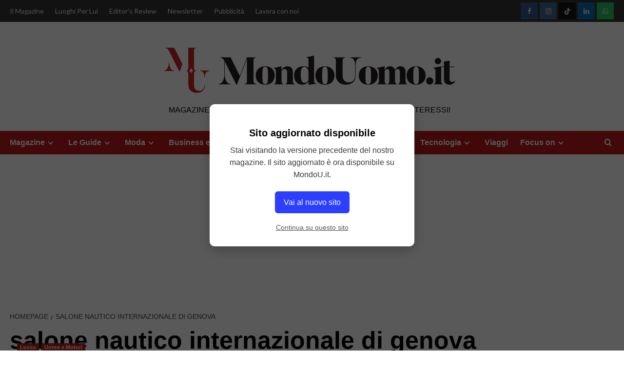

--- FILE ---
content_type: text/html; charset=UTF-8
request_url: https://www.mondouomo.it/tag/salone-nautico-internazionale-di-genova/
body_size: 61313
content:
<!doctype html>
<html lang="it-IT">

<head>
  <meta charset="UTF-8">
  <meta name="viewport" content="width=device-width, initial-scale=1">
  <link rel="profile" href="http://gmpg.org/xfn/11">
  <style>
#wpadminbar #wp-admin-bar-wccp_free_top_button .ab-icon:before {
	content: "\f160";
	color: #02CA02;
	top: 3px;
}
#wpadminbar #wp-admin-bar-wccp_free_top_button .ab-icon {
	transform: rotate(45deg);
}
</style>
<meta name='robots' content='index, follow, max-image-preview:large, max-snippet:-1, max-video-preview:-1' />
<link rel='preload' href='https://fonts.googleapis.com/css?family=Source%2BSans%2BPro%3A400%2C700%7CLato%3A400%2C700&#038;subset=latin&#038;display=swap' as='style' onload="this.onload=null;this.rel='stylesheet'" type='text/css' media='all' crossorigin='anonymous'>
<link rel='preconnect' href='https://fonts.googleapis.com' crossorigin='anonymous'>
<link rel='preconnect' href='https://fonts.gstatic.com' crossorigin='anonymous'>

	<!-- This site is optimized with the Yoast SEO plugin v26.7 - https://yoast.com/wordpress/plugins/seo/ -->
	<title>salone nautico internazionale di genova Archivi -</title>
	<link rel="canonical" href="https://www.mondouomo.it/tag/salone-nautico-internazionale-di-genova/" />
	<meta property="og:locale" content="it_IT" />
	<meta property="og:type" content="article" />
	<meta property="og:title" content="salone nautico internazionale di genova Archivi -" />
	<meta property="og:url" content="https://www.mondouomo.it/tag/salone-nautico-internazionale-di-genova/" />
	<meta name="twitter:card" content="summary_large_image" />
	<script type="application/ld+json" class="yoast-schema-graph">{"@context":"https://schema.org","@graph":[{"@type":"CollectionPage","@id":"https://www.mondouomo.it/tag/salone-nautico-internazionale-di-genova/","url":"https://www.mondouomo.it/tag/salone-nautico-internazionale-di-genova/","name":"salone nautico internazionale di genova Archivi -","isPartOf":{"@id":"https://www.mondouomo.it/#website"},"primaryImageOfPage":{"@id":"https://www.mondouomo.it/tag/salone-nautico-internazionale-di-genova/#primaryimage"},"image":{"@id":"https://www.mondouomo.it/tag/salone-nautico-internazionale-di-genova/#primaryimage"},"thumbnailUrl":"https://www.mondouomo.it/wp-content/uploads/2023/09/Salone-Nautico-1600x1000-1.webp","breadcrumb":{"@id":"https://www.mondouomo.it/tag/salone-nautico-internazionale-di-genova/#breadcrumb"},"inLanguage":"it-IT"},{"@type":"ImageObject","inLanguage":"it-IT","@id":"https://www.mondouomo.it/tag/salone-nautico-internazionale-di-genova/#primaryimage","url":"https://www.mondouomo.it/wp-content/uploads/2023/09/Salone-Nautico-1600x1000-1.webp","contentUrl":"https://www.mondouomo.it/wp-content/uploads/2023/09/Salone-Nautico-1600x1000-1.webp","width":800,"height":500,"caption":"Salone Nautico di Genova 2023"},{"@type":"BreadcrumbList","@id":"https://www.mondouomo.it/tag/salone-nautico-internazionale-di-genova/#breadcrumb","itemListElement":[{"@type":"ListItem","position":1,"name":"Home","item":"https://www.mondouomo.it/"},{"@type":"ListItem","position":2,"name":"salone nautico internazionale di genova"}]},{"@type":"WebSite","@id":"https://www.mondouomo.it/#website","url":"https://www.mondouomo.it/","name":"MondoUomo.it","description":"Magazine Dedicato all&#039;Uomo, alle sue Passioni, ai suoi Interessi!","publisher":{"@id":"https://www.mondouomo.it/#organization"},"potentialAction":[{"@type":"SearchAction","target":{"@type":"EntryPoint","urlTemplate":"https://www.mondouomo.it/?s={search_term_string}"},"query-input":{"@type":"PropertyValueSpecification","valueRequired":true,"valueName":"search_term_string"}}],"inLanguage":"it-IT"},{"@type":"Organization","@id":"https://www.mondouomo.it/#organization","name":"MondoUomo.it","url":"https://www.mondouomo.it/","logo":{"@type":"ImageObject","inLanguage":"it-IT","@id":"https://www.mondouomo.it/#/schema/logo/image/","url":"https://www.mondouomo.it/wp-content/uploads/2025/07/logo-mondouomo-bg-white.svg","contentUrl":"https://www.mondouomo.it/wp-content/uploads/2025/07/logo-mondouomo-bg-white.svg","width":187,"height":32,"caption":"MondoUomo.it"},"image":{"@id":"https://www.mondouomo.it/#/schema/logo/image/"}}]}</script>
	<!-- / Yoast SEO plugin. -->


<link rel='dns-prefetch' href='//cache.consentframework.com' />
<link rel='dns-prefetch' href='//choices.consentframework.com' />
<link rel='dns-prefetch' href='//www.googletagmanager.com' />
<link rel='dns-prefetch' href='//fonts.googleapis.com' />
<link rel='dns-prefetch' href='//pagead2.googlesyndication.com' />
<link rel='preconnect' href='https://fonts.googleapis.com' />
<link rel='preconnect' href='https://fonts.gstatic.com' />
<link rel="alternate" type="application/rss+xml" title=" &raquo; Feed" href="https://www.mondouomo.it/feed/" />
<link rel="alternate" type="application/rss+xml" title=" &raquo; Feed dei commenti" href="https://www.mondouomo.it/comments/feed/" />
<link rel="alternate" type="application/rss+xml" title=" &raquo; salone nautico internazionale di genova Feed del tag" href="https://www.mondouomo.it/tag/salone-nautico-internazionale-di-genova/feed/" />
<link rel="alternate" type="application/rss+xml" title="Feed  &raquo; Storie" href="https://www.mondouomo.it/web-stories/feed/"><style id='wp-img-auto-sizes-contain-inline-css' type='text/css'>
img:is([sizes=auto i],[sizes^="auto," i]){contain-intrinsic-size:3000px 1500px}
/*# sourceURL=wp-img-auto-sizes-contain-inline-css */
</style>
<link rel='stylesheet' id='dashicons-css' href='https://www.mondouomo.it/wp-includes/css/dashicons.min.css?ver=6.9' type='text/css' media='all' />
<link rel='stylesheet' id='post-views-counter-frontend-css' href='https://www.mondouomo.it/wp-content/plugins/post-views-counter/css/frontend.css?ver=1.7.1' type='text/css' media='all' />
<link rel='stylesheet' id='sbi_styles-css' href='https://www.mondouomo.it/wp-content/plugins/instagram-feed/css/sbi-styles.min.css?ver=6.10.0' type='text/css' media='all' />
<link rel='stylesheet' id='wp-block-library-css' href='https://www.mondouomo.it/wp-includes/css/dist/block-library/style.min.css?ver=6.9' type='text/css' media='all' />
<style id='wp-block-library-theme-inline-css' type='text/css'>
.wp-block-audio :where(figcaption){color:#555;font-size:13px;text-align:center}.is-dark-theme .wp-block-audio :where(figcaption){color:#ffffffa6}.wp-block-audio{margin:0 0 1em}.wp-block-code{border:1px solid #ccc;border-radius:4px;font-family:Menlo,Consolas,monaco,monospace;padding:.8em 1em}.wp-block-embed :where(figcaption){color:#555;font-size:13px;text-align:center}.is-dark-theme .wp-block-embed :where(figcaption){color:#ffffffa6}.wp-block-embed{margin:0 0 1em}.blocks-gallery-caption{color:#555;font-size:13px;text-align:center}.is-dark-theme .blocks-gallery-caption{color:#ffffffa6}:root :where(.wp-block-image figcaption){color:#555;font-size:13px;text-align:center}.is-dark-theme :root :where(.wp-block-image figcaption){color:#ffffffa6}.wp-block-image{margin:0 0 1em}.wp-block-pullquote{border-bottom:4px solid;border-top:4px solid;color:currentColor;margin-bottom:1.75em}.wp-block-pullquote :where(cite),.wp-block-pullquote :where(footer),.wp-block-pullquote__citation{color:currentColor;font-size:.8125em;font-style:normal;text-transform:uppercase}.wp-block-quote{border-left:.25em solid;margin:0 0 1.75em;padding-left:1em}.wp-block-quote cite,.wp-block-quote footer{color:currentColor;font-size:.8125em;font-style:normal;position:relative}.wp-block-quote:where(.has-text-align-right){border-left:none;border-right:.25em solid;padding-left:0;padding-right:1em}.wp-block-quote:where(.has-text-align-center){border:none;padding-left:0}.wp-block-quote.is-large,.wp-block-quote.is-style-large,.wp-block-quote:where(.is-style-plain){border:none}.wp-block-search .wp-block-search__label{font-weight:700}.wp-block-search__button{border:1px solid #ccc;padding:.375em .625em}:where(.wp-block-group.has-background){padding:1.25em 2.375em}.wp-block-separator.has-css-opacity{opacity:.4}.wp-block-separator{border:none;border-bottom:2px solid;margin-left:auto;margin-right:auto}.wp-block-separator.has-alpha-channel-opacity{opacity:1}.wp-block-separator:not(.is-style-wide):not(.is-style-dots){width:100px}.wp-block-separator.has-background:not(.is-style-dots){border-bottom:none;height:1px}.wp-block-separator.has-background:not(.is-style-wide):not(.is-style-dots){height:2px}.wp-block-table{margin:0 0 1em}.wp-block-table td,.wp-block-table th{word-break:normal}.wp-block-table :where(figcaption){color:#555;font-size:13px;text-align:center}.is-dark-theme .wp-block-table :where(figcaption){color:#ffffffa6}.wp-block-video :where(figcaption){color:#555;font-size:13px;text-align:center}.is-dark-theme .wp-block-video :where(figcaption){color:#ffffffa6}.wp-block-video{margin:0 0 1em}:root :where(.wp-block-template-part.has-background){margin-bottom:0;margin-top:0;padding:1.25em 2.375em}
/*# sourceURL=/wp-includes/css/dist/block-library/theme.min.css */
</style>
<link rel='stylesheet' id='edd-blocks-css' href='https://www.mondouomo.it/wp-content/plugins/easy-digital-downloads/includes/blocks/assets/css/edd-blocks.css?ver=3.6.4' type='text/css' media='all' />
<style id='global-styles-inline-css' type='text/css'>
:root{--wp--preset--aspect-ratio--square: 1;--wp--preset--aspect-ratio--4-3: 4/3;--wp--preset--aspect-ratio--3-4: 3/4;--wp--preset--aspect-ratio--3-2: 3/2;--wp--preset--aspect-ratio--2-3: 2/3;--wp--preset--aspect-ratio--16-9: 16/9;--wp--preset--aspect-ratio--9-16: 9/16;--wp--preset--color--black: #000000;--wp--preset--color--cyan-bluish-gray: #abb8c3;--wp--preset--color--white: #ffffff;--wp--preset--color--pale-pink: #f78da7;--wp--preset--color--vivid-red: #cf2e2e;--wp--preset--color--luminous-vivid-orange: #ff6900;--wp--preset--color--luminous-vivid-amber: #fcb900;--wp--preset--color--light-green-cyan: #7bdcb5;--wp--preset--color--vivid-green-cyan: #00d084;--wp--preset--color--pale-cyan-blue: #8ed1fc;--wp--preset--color--vivid-cyan-blue: #0693e3;--wp--preset--color--vivid-purple: #9b51e0;--wp--preset--gradient--vivid-cyan-blue-to-vivid-purple: linear-gradient(135deg,rgb(6,147,227) 0%,rgb(155,81,224) 100%);--wp--preset--gradient--light-green-cyan-to-vivid-green-cyan: linear-gradient(135deg,rgb(122,220,180) 0%,rgb(0,208,130) 100%);--wp--preset--gradient--luminous-vivid-amber-to-luminous-vivid-orange: linear-gradient(135deg,rgb(252,185,0) 0%,rgb(255,105,0) 100%);--wp--preset--gradient--luminous-vivid-orange-to-vivid-red: linear-gradient(135deg,rgb(255,105,0) 0%,rgb(207,46,46) 100%);--wp--preset--gradient--very-light-gray-to-cyan-bluish-gray: linear-gradient(135deg,rgb(238,238,238) 0%,rgb(169,184,195) 100%);--wp--preset--gradient--cool-to-warm-spectrum: linear-gradient(135deg,rgb(74,234,220) 0%,rgb(151,120,209) 20%,rgb(207,42,186) 40%,rgb(238,44,130) 60%,rgb(251,105,98) 80%,rgb(254,248,76) 100%);--wp--preset--gradient--blush-light-purple: linear-gradient(135deg,rgb(255,206,236) 0%,rgb(152,150,240) 100%);--wp--preset--gradient--blush-bordeaux: linear-gradient(135deg,rgb(254,205,165) 0%,rgb(254,45,45) 50%,rgb(107,0,62) 100%);--wp--preset--gradient--luminous-dusk: linear-gradient(135deg,rgb(255,203,112) 0%,rgb(199,81,192) 50%,rgb(65,88,208) 100%);--wp--preset--gradient--pale-ocean: linear-gradient(135deg,rgb(255,245,203) 0%,rgb(182,227,212) 50%,rgb(51,167,181) 100%);--wp--preset--gradient--electric-grass: linear-gradient(135deg,rgb(202,248,128) 0%,rgb(113,206,126) 100%);--wp--preset--gradient--midnight: linear-gradient(135deg,rgb(2,3,129) 0%,rgb(40,116,252) 100%);--wp--preset--font-size--small: 13px;--wp--preset--font-size--medium: 20px;--wp--preset--font-size--large: 36px;--wp--preset--font-size--x-large: 42px;--wp--preset--spacing--20: 0.44rem;--wp--preset--spacing--30: 0.67rem;--wp--preset--spacing--40: 1rem;--wp--preset--spacing--50: 1.5rem;--wp--preset--spacing--60: 2.25rem;--wp--preset--spacing--70: 3.38rem;--wp--preset--spacing--80: 5.06rem;--wp--preset--shadow--natural: 6px 6px 9px rgba(0, 0, 0, 0.2);--wp--preset--shadow--deep: 12px 12px 50px rgba(0, 0, 0, 0.4);--wp--preset--shadow--sharp: 6px 6px 0px rgba(0, 0, 0, 0.2);--wp--preset--shadow--outlined: 6px 6px 0px -3px rgb(255, 255, 255), 6px 6px rgb(0, 0, 0);--wp--preset--shadow--crisp: 6px 6px 0px rgb(0, 0, 0);}:root { --wp--style--global--content-size: 800px;--wp--style--global--wide-size: 1200px; }:where(body) { margin: 0; }.wp-site-blocks > .alignleft { float: left; margin-right: 2em; }.wp-site-blocks > .alignright { float: right; margin-left: 2em; }.wp-site-blocks > .aligncenter { justify-content: center; margin-left: auto; margin-right: auto; }:where(.wp-site-blocks) > * { margin-block-start: 24px; margin-block-end: 0; }:where(.wp-site-blocks) > :first-child { margin-block-start: 0; }:where(.wp-site-blocks) > :last-child { margin-block-end: 0; }:root { --wp--style--block-gap: 24px; }:root :where(.is-layout-flow) > :first-child{margin-block-start: 0;}:root :where(.is-layout-flow) > :last-child{margin-block-end: 0;}:root :where(.is-layout-flow) > *{margin-block-start: 24px;margin-block-end: 0;}:root :where(.is-layout-constrained) > :first-child{margin-block-start: 0;}:root :where(.is-layout-constrained) > :last-child{margin-block-end: 0;}:root :where(.is-layout-constrained) > *{margin-block-start: 24px;margin-block-end: 0;}:root :where(.is-layout-flex){gap: 24px;}:root :where(.is-layout-grid){gap: 24px;}.is-layout-flow > .alignleft{float: left;margin-inline-start: 0;margin-inline-end: 2em;}.is-layout-flow > .alignright{float: right;margin-inline-start: 2em;margin-inline-end: 0;}.is-layout-flow > .aligncenter{margin-left: auto !important;margin-right: auto !important;}.is-layout-constrained > .alignleft{float: left;margin-inline-start: 0;margin-inline-end: 2em;}.is-layout-constrained > .alignright{float: right;margin-inline-start: 2em;margin-inline-end: 0;}.is-layout-constrained > .aligncenter{margin-left: auto !important;margin-right: auto !important;}.is-layout-constrained > :where(:not(.alignleft):not(.alignright):not(.alignfull)){max-width: var(--wp--style--global--content-size);margin-left: auto !important;margin-right: auto !important;}.is-layout-constrained > .alignwide{max-width: var(--wp--style--global--wide-size);}body .is-layout-flex{display: flex;}.is-layout-flex{flex-wrap: wrap;align-items: center;}.is-layout-flex > :is(*, div){margin: 0;}body .is-layout-grid{display: grid;}.is-layout-grid > :is(*, div){margin: 0;}body{padding-top: 0px;padding-right: 0px;padding-bottom: 0px;padding-left: 0px;}a:where(:not(.wp-element-button)){text-decoration: none;}:root :where(.wp-element-button, .wp-block-button__link){background-color: #32373c;border-radius: 0;border-width: 0;color: #fff;font-family: inherit;font-size: inherit;font-style: inherit;font-weight: inherit;letter-spacing: inherit;line-height: inherit;padding-top: calc(0.667em + 2px);padding-right: calc(1.333em + 2px);padding-bottom: calc(0.667em + 2px);padding-left: calc(1.333em + 2px);text-decoration: none;text-transform: inherit;}.has-black-color{color: var(--wp--preset--color--black) !important;}.has-cyan-bluish-gray-color{color: var(--wp--preset--color--cyan-bluish-gray) !important;}.has-white-color{color: var(--wp--preset--color--white) !important;}.has-pale-pink-color{color: var(--wp--preset--color--pale-pink) !important;}.has-vivid-red-color{color: var(--wp--preset--color--vivid-red) !important;}.has-luminous-vivid-orange-color{color: var(--wp--preset--color--luminous-vivid-orange) !important;}.has-luminous-vivid-amber-color{color: var(--wp--preset--color--luminous-vivid-amber) !important;}.has-light-green-cyan-color{color: var(--wp--preset--color--light-green-cyan) !important;}.has-vivid-green-cyan-color{color: var(--wp--preset--color--vivid-green-cyan) !important;}.has-pale-cyan-blue-color{color: var(--wp--preset--color--pale-cyan-blue) !important;}.has-vivid-cyan-blue-color{color: var(--wp--preset--color--vivid-cyan-blue) !important;}.has-vivid-purple-color{color: var(--wp--preset--color--vivid-purple) !important;}.has-black-background-color{background-color: var(--wp--preset--color--black) !important;}.has-cyan-bluish-gray-background-color{background-color: var(--wp--preset--color--cyan-bluish-gray) !important;}.has-white-background-color{background-color: var(--wp--preset--color--white) !important;}.has-pale-pink-background-color{background-color: var(--wp--preset--color--pale-pink) !important;}.has-vivid-red-background-color{background-color: var(--wp--preset--color--vivid-red) !important;}.has-luminous-vivid-orange-background-color{background-color: var(--wp--preset--color--luminous-vivid-orange) !important;}.has-luminous-vivid-amber-background-color{background-color: var(--wp--preset--color--luminous-vivid-amber) !important;}.has-light-green-cyan-background-color{background-color: var(--wp--preset--color--light-green-cyan) !important;}.has-vivid-green-cyan-background-color{background-color: var(--wp--preset--color--vivid-green-cyan) !important;}.has-pale-cyan-blue-background-color{background-color: var(--wp--preset--color--pale-cyan-blue) !important;}.has-vivid-cyan-blue-background-color{background-color: var(--wp--preset--color--vivid-cyan-blue) !important;}.has-vivid-purple-background-color{background-color: var(--wp--preset--color--vivid-purple) !important;}.has-black-border-color{border-color: var(--wp--preset--color--black) !important;}.has-cyan-bluish-gray-border-color{border-color: var(--wp--preset--color--cyan-bluish-gray) !important;}.has-white-border-color{border-color: var(--wp--preset--color--white) !important;}.has-pale-pink-border-color{border-color: var(--wp--preset--color--pale-pink) !important;}.has-vivid-red-border-color{border-color: var(--wp--preset--color--vivid-red) !important;}.has-luminous-vivid-orange-border-color{border-color: var(--wp--preset--color--luminous-vivid-orange) !important;}.has-luminous-vivid-amber-border-color{border-color: var(--wp--preset--color--luminous-vivid-amber) !important;}.has-light-green-cyan-border-color{border-color: var(--wp--preset--color--light-green-cyan) !important;}.has-vivid-green-cyan-border-color{border-color: var(--wp--preset--color--vivid-green-cyan) !important;}.has-pale-cyan-blue-border-color{border-color: var(--wp--preset--color--pale-cyan-blue) !important;}.has-vivid-cyan-blue-border-color{border-color: var(--wp--preset--color--vivid-cyan-blue) !important;}.has-vivid-purple-border-color{border-color: var(--wp--preset--color--vivid-purple) !important;}.has-vivid-cyan-blue-to-vivid-purple-gradient-background{background: var(--wp--preset--gradient--vivid-cyan-blue-to-vivid-purple) !important;}.has-light-green-cyan-to-vivid-green-cyan-gradient-background{background: var(--wp--preset--gradient--light-green-cyan-to-vivid-green-cyan) !important;}.has-luminous-vivid-amber-to-luminous-vivid-orange-gradient-background{background: var(--wp--preset--gradient--luminous-vivid-amber-to-luminous-vivid-orange) !important;}.has-luminous-vivid-orange-to-vivid-red-gradient-background{background: var(--wp--preset--gradient--luminous-vivid-orange-to-vivid-red) !important;}.has-very-light-gray-to-cyan-bluish-gray-gradient-background{background: var(--wp--preset--gradient--very-light-gray-to-cyan-bluish-gray) !important;}.has-cool-to-warm-spectrum-gradient-background{background: var(--wp--preset--gradient--cool-to-warm-spectrum) !important;}.has-blush-light-purple-gradient-background{background: var(--wp--preset--gradient--blush-light-purple) !important;}.has-blush-bordeaux-gradient-background{background: var(--wp--preset--gradient--blush-bordeaux) !important;}.has-luminous-dusk-gradient-background{background: var(--wp--preset--gradient--luminous-dusk) !important;}.has-pale-ocean-gradient-background{background: var(--wp--preset--gradient--pale-ocean) !important;}.has-electric-grass-gradient-background{background: var(--wp--preset--gradient--electric-grass) !important;}.has-midnight-gradient-background{background: var(--wp--preset--gradient--midnight) !important;}.has-small-font-size{font-size: var(--wp--preset--font-size--small) !important;}.has-medium-font-size{font-size: var(--wp--preset--font-size--medium) !important;}.has-large-font-size{font-size: var(--wp--preset--font-size--large) !important;}.has-x-large-font-size{font-size: var(--wp--preset--font-size--x-large) !important;}
:root :where(.wp-block-button .wp-block-button__link){border-radius: 0;}
:root :where(.wp-block-pullquote){font-size: 1.5em;line-height: 1.6;}
/*# sourceURL=global-styles-inline-css */
</style>
<link rel='stylesheet' id='contact-form-7-css' href='https://www.mondouomo.it/wp-content/plugins/contact-form-7/includes/css/styles.css?ver=6.1.4' type='text/css' media='all' />
<style id='dominant-color-styles-inline-css' type='text/css'>
img[data-dominant-color]:not(.has-transparency) { background-color: var(--dominant-color); }
/*# sourceURL=dominant-color-styles-inline-css */
</style>
<link rel='stylesheet' id='edd-styles-css' href='https://www.mondouomo.it/wp-content/plugins/easy-digital-downloads/assets/build/css/frontend/edd.min.css?ver=3.6.4' type='text/css' media='all' />
<link rel='stylesheet' id='elespare-icons-css' href='https://www.mondouomo.it/wp-content/plugins/elespare/assets/font/elespare-icons.css?ver=3.3.10' type='text/css' media='all' />
<link rel='stylesheet' id='elementor-icons-css' href='https://www.mondouomo.it/wp-content/plugins/elementor/assets/lib/eicons/css/elementor-icons.min.css?ver=5.45.0' type='text/css' media='all' />
<link rel='stylesheet' id='elementor-frontend-css' href='https://www.mondouomo.it/wp-content/plugins/elementor/assets/css/frontend.min.css?ver=3.34.1' type='text/css' media='all' />
<link rel='stylesheet' id='elementor-post-26845-css' href='https://www.mondouomo.it/wp-content/uploads/elementor/css/post-26845.css?ver=1768891344' type='text/css' media='all' />
<link rel='stylesheet' id='elespare-posts-grid-css' href='https://www.mondouomo.it/wp-content/plugins/elespare/dist/elespare.style.build.min.css?ver=3.3.7' type='text/css' media='all' />
<link rel='stylesheet' id='sbistyles-css' href='https://www.mondouomo.it/wp-content/plugins/instagram-feed/css/sbi-styles.min.css?ver=6.10.0' type='text/css' media='all' />
<link rel='stylesheet' id='covernews-google-fonts-css' href='https://fonts.googleapis.com/css?family=Source%2BSans%2BPro%3A400%2C700%7CLato%3A400%2C700&#038;subset=latin&#038;display=swap' type='text/css' media='all' />
<link rel='stylesheet' id='covernews-icons-css' href='https://www.mondouomo.it/wp-content/themes/covernews/assets/icons/style.css?ver=6.9' type='text/css' media='all' />
<link rel='stylesheet' id='bootstrap-css' href='https://www.mondouomo.it/wp-content/themes/covernews/assets/bootstrap/css/bootstrap.min.css?ver=6.9' type='text/css' media='all' />
<link rel='stylesheet' id='covernews-style-css' href='https://www.mondouomo.it/wp-content/themes/covernews/style.min.css?ver=6.0.3' type='text/css' media='all' />
<link rel='stylesheet' id='eael-general-css' href='https://www.mondouomo.it/wp-content/plugins/essential-addons-for-elementor-lite/assets/front-end/css/view/general.min.css?ver=6.5.7' type='text/css' media='all' />
<script type="text/javascript" src="https://cache.consentframework.com/js/pa/32737/c/lV7AU/stub" id="sirdata-stub-script-js"></script>
<script type="text/javascript" src="https://choices.consentframework.com/js/pa/32737/c/lV7AU/cmp" id="sirdata-cmp-script-js"></script>
<script type="text/javascript" src="https://www.mondouomo.it/wp-includes/js/jquery/jquery.min.js?ver=3.7.1" id="jquery-core-js"></script>
<script type="text/javascript" src="https://www.mondouomo.it/wp-includes/js/jquery/jquery-migrate.min.js?ver=3.4.1" id="jquery-migrate-js"></script>

<!-- Snippet del tag Google (gtag.js) aggiunto da Site Kit -->
<!-- Snippet Google Analytics aggiunto da Site Kit -->
<script type="text/javascript" src="https://www.googletagmanager.com/gtag/js?id=GT-WKPXG7N" id="google_gtagjs-js" async></script>
<script type="text/javascript" id="google_gtagjs-js-after">
/* <![CDATA[ */
window.dataLayer = window.dataLayer || [];function gtag(){dataLayer.push(arguments);}
gtag("set","linker",{"domains":["www.mondouomo.it"]});
gtag("js", new Date());
gtag("set", "developer_id.dZTNiMT", true);
gtag("config", "GT-WKPXG7N");
//# sourceURL=google_gtagjs-js-after
/* ]]> */
</script>
<link rel="https://api.w.org/" href="https://www.mondouomo.it/wp-json/" /><link rel="alternate" title="JSON" type="application/json" href="https://www.mondouomo.it/wp-json/wp/v2/tags/5782" /><link rel="EditURI" type="application/rsd+xml" title="RSD" href="https://www.mondouomo.it/xmlrpc.php?rsd" />
<meta name="generator" content="WordPress 6.9" />
<meta name="generator" content="dominant-color-images 1.2.0">
<meta name="generator" content="Site Kit by Google 1.170.0" /><meta name="generator" content="webp-uploads 2.6.1">
<style>
.unselectable
{
-moz-user-select:none;
-webkit-user-select:none;
cursor: default;
}
html
{
-webkit-touch-callout: none;
-webkit-user-select: none;
-khtml-user-select: none;
-moz-user-select: none;
-ms-user-select: none;
user-select: none;
-webkit-tap-highlight-color: rgba(0,0,0,0);
}
</style>
<script id="wpcp_css_disable_selection" type="text/javascript">
var e = document.getElementsByTagName('body')[0];
if(e)
{
	e.setAttribute('unselectable',"on");
}
</script>
<meta name="generator" content="Easy Digital Downloads v3.6.4" />

<!-- Meta tag Google AdSense aggiunti da Site Kit -->
<meta name="google-adsense-platform-account" content="ca-host-pub-2644536267352236">
<meta name="google-adsense-platform-domain" content="sitekit.withgoogle.com">
<!-- Fine dei meta tag Google AdSense aggiunti da Site Kit -->
<meta name="generator" content="Elementor 3.34.1; features: additional_custom_breakpoints; settings: css_print_method-external, google_font-enabled, font_display-swap">
<style type="text/css">.recentcomments a{display:inline !important;padding:0 !important;margin:0 !important;}</style>        <style type="text/css">
                        .site-title a,
            .site-header .site-branding .site-title a:visited,
            .site-header .site-branding .site-title a:hover,
            .site-description {
                color: #000000            }

            body.aft-dark-mode .site-title a,
      body.aft-dark-mode .site-header .site-branding .site-title a:visited,
      body.aft-dark-mode .site-header .site-branding .site-title a:hover,
      body.aft-dark-mode .site-description {
        color: #ffffff;
      }

            .site-branding .site-title {
                font-size: 48px;
            }

            @media only screen and (max-width: 640px) {
                .header-layout-3 .site-header .site-branding .site-title,
                .site-branding .site-title {
                    font-size: 60px;

                }
              }   

           @media only screen and (max-width: 375px) {
               .header-layout-3 .site-header .site-branding .site-title,
               .site-branding .site-title {
                        font-size: 50px;

                    }
                }
                
                    .elementor-template-full-width .elementor-section.elementor-section-full_width > .elementor-container,
        .elementor-template-full-width .elementor-section.elementor-section-boxed > .elementor-container{
            max-width: 1200px;
        }
        @media (min-width: 1600px){
            .elementor-template-full-width .elementor-section.elementor-section-full_width > .elementor-container,
            .elementor-template-full-width .elementor-section.elementor-section-boxed > .elementor-container{
                max-width: 1600px;
            }
        }
        
        .align-content-left .elementor-section-stretched,
        .align-content-right .elementor-section-stretched {
            max-width: 100%;
            left: 0 !important;
        }


        </style>
        <style type="text/css" id="custom-background-css">
body.custom-background { background-color: #ffffff; }
</style>
	
<!-- Snippet Google AdSense aggiunto da Site Kit -->
<script type="text/javascript" async="async" src="https://pagead2.googlesyndication.com/pagead/js/adsbygoogle.js?client=ca-pub-2444047574519877&amp;host=ca-host-pub-2644536267352236" crossorigin="anonymous"></script>

<!-- Termina lo snippet Google AdSense aggiunto da Site Kit -->
<link rel="icon" href="https://www.mondouomo.it/wp-content/uploads/2022/11/cropped-ico-mu-32x32.png" sizes="32x32" />
<link rel="icon" href="https://www.mondouomo.it/wp-content/uploads/2022/11/cropped-ico-mu-192x192.png" sizes="192x192" />
<link rel="apple-touch-icon" href="https://www.mondouomo.it/wp-content/uploads/2022/11/cropped-ico-mu-180x180.png" />
<meta name="msapplication-TileImage" content="https://www.mondouomo.it/wp-content/uploads/2022/11/cropped-ico-mu-270x270.png" />
		<style type="text/css" id="wp-custom-css">
			.masthead-banner .row {
    display: flex;
    flex-direction: column;
    text-align: center;
}
@media (min-width: 992px) {
.site-branding img {
    width: 800px!important;
}

.masthead-banner .site-branding {
    text-align: center;
    width: 800px!important;
}

.masthead-banner .container .row .col-md-4 {
    width: 800px!important;
}
}

span.menu-description{display:none;}

aside#secondary > div {
    display: flex;
    flex-direction: column;
    align-items: flex-start;
    row-gap: 20px;
	max-width:360px;
}

aside#secondary {
    display: flex;
    flex-direction: column;
    width: 20%;
    margin-left: 5%;
}

#scroll-up {
    bottom: 70px!important;
	right: 19px;
}
@media (max-width: 991px) {
	img.custom-logo {
    width: 95%;
}
	
	    .main-navigation.aft-sticky-navigation span.af-mobile-site-title-wrap img {
        height: 35px;
				width: auto;}
	
aside#secondary {
	width:95%!important;
	}
	
	.mc4wp-form-fields {
    width: 90%;
}
	
	.mc4wp-form-fields>p, .mc4wp-form-fields input[type="email"], .mc4wp-form-fields input[type="submit"] {
        width: 100%;
    }
	.mc4wp-form-fields p input[type="text"] {
    width: 100%;
}
	
}		</style>
		</head>

<body class="archive tag tag-salone-nautico-internazionale-di-genova tag-5782 custom-background wp-custom-logo wp-embed-responsive wp-theme-covernews unselectable edd-js-none hfeed default-content-layout archive-layout-grid scrollup-sticky-header aft-sticky-header aft-sticky-sidebar default aft-container-wide aft-main-banner-slider-editors-picks-trending header-image-default full-width-content elementor-default elementor-kit-26845">
  	<style>.edd-js-none .edd-has-js, .edd-js .edd-no-js, body.edd-js input.edd-no-js { display: none; }</style>
	<script>/* <![CDATA[ */(function(){var c = document.body.classList;c.remove('edd-js-none');c.add('edd-js');})();/* ]]> */</script>
	
  
  <div id="page" class="site">
    <a class="skip-link screen-reader-text" href="#content">Passa al contenuto</a>

    <div class="header-layout-1">
      <div class="top-masthead">

      <div class="container">
        <div class="row">
                      <div class="col-xs-12 col-sm-12 col-md-8 device-center">
              
              <div class="top-navigation"><ul id="top-menu" class="menu"><li id="menu-item-26954" class="menu-item menu-item-type-post_type menu-item-object-page menu-item-26954"><a href="https://www.mondouomo.it/chi-siamo/">Il Magazine</a></li>
<li id="menu-item-57586" class="menu-item menu-item-type-custom menu-item-object-custom menu-item-57586"><a href="https://www.mondouomo.it/luoghi-per-lui/">Luoghi Per Lui</a></li>
<li id="menu-item-40226" class="menu-item menu-item-type-post_type menu-item-object-page menu-item-40226"><a href="https://www.mondouomo.it/editors-review-mondouomo/">Editor’s Review</a></li>
<li id="menu-item-29980" class="menu-item menu-item-type-custom menu-item-object-custom menu-item-29980"><a href="https://mailchi.mp/moltouomo/newsletter-magazine-online-moltouomoit">Newsletter</a></li>
<li id="menu-item-27016" class="menu-item menu-item-type-post_type menu-item-object-page menu-item-27016"><a href="https://www.mondouomo.it/pubblicita-inserzionisti/">Pubblicità</a></li>
<li id="menu-item-48445" class="menu-item menu-item-type-post_type menu-item-object-page menu-item-48445"><a href="https://www.mondouomo.it/lavora-con-noi-agenti-plurimandatari-pubblicita/">Lavora con noi</a></li>
</ul></div>            </div>
                                <div class="col-xs-12 col-sm-12 col-md-4 pull-right">
              <div class="social-navigation"><ul id="social-menu" class="menu"><li id="menu-item-168" class="menu-item menu-item-type-custom menu-item-object-custom menu-item-168"><a href="https://www.facebook.com/MondoUomo.it"><span class="screen-reader-text">Facebook</span></a></li>
<li id="menu-item-7644" class="menu-item menu-item-type-custom menu-item-object-custom menu-item-7644"><a href="https://www.instagram.com/mondouomoit/"><span class="screen-reader-text">Instagram</span></a></li>
<li id="menu-item-33533" class="menu-item menu-item-type-custom menu-item-object-custom menu-item-33533"><a href="https://www.tiktok.com/@mondouomomagazine"><span class="screen-reader-text">TikTok</span></a></li>
<li id="menu-item-172" class="menu-item menu-item-type-custom menu-item-object-custom menu-item-172"><a href="https://www.linkedin.com/company/mondouomo-it/"><span class="screen-reader-text">Linkedin</span></a></li>
<li id="menu-item-22528" class="menu-item menu-item-type-custom menu-item-object-custom menu-item-22528"><a href="https://www.whatsapp.com/channel/0029VaEHMFz5kg7EFF24cv1N"><span class="screen-reader-text">Whatsapp</span></a></li>
</ul></div>            </div>
                  </div>
      </div>
    </div> <!--    Topbar Ends-->
    <header id="masthead" class="site-header">
        <div class="masthead-banner " >
      <div class="container">
        <div class="row">
          <div class="col-md-4">
            <div class="site-branding">
              <a href="https://www.mondouomo.it/" class="custom-logo-link" rel="home"><img width="187" height="32" src="https://www.mondouomo.it/wp-content/uploads/2025/07/logo-mondouomo-bg-white.svg" class="custom-logo" alt="logo-mondouomo-bg-white" decoding="async" loading="lazy" /></a>                <p class="site-title font-family-1">
                  <a href="https://www.mondouomo.it/" rel="home"></a>
                </p>
              
                              <p class="site-description">Magazine Dedicato all&#039;Uomo, alle sue Passioni, ai suoi Interessi!</p>
                          </div>
          </div>
          <div class="col-md-8">
                      </div>
        </div>
      </div>
    </div>
    <nav id="site-navigation" class="main-navigation">
      <div class="container">
        <div class="row">
          <div class="kol-12">
            <div class="navigation-container">

              <div class="main-navigation-container-items-wrapper">

                <span class="toggle-menu">
                  <a
                    href="#"
                    class="aft-void-menu"
                    role="button"
                    aria-label="Attiva/disattiva il menu principale"
                    aria-controls="primary-menu" aria-expanded="false">
                    <span class="screen-reader-text">Menu principale</span>
                    <i class="ham"></i>
                  </a>
                </span>
                <span class="af-mobile-site-title-wrap">
                  <a href="https://www.mondouomo.it/" class="custom-logo-link" rel="home"><img width="187" height="32" src="https://www.mondouomo.it/wp-content/uploads/2025/07/logo-mondouomo-bg-white.svg" class="custom-logo" alt="logo-mondouomo-bg-white" decoding="async" loading="lazy" /></a>                  <p class="site-title font-family-1">
                    <a href="https://www.mondouomo.it/" rel="home"></a>
                  </p>
                </span>
                <div class="menu main-menu"><ul id="primary-menu" class="menu"><li id="menu-item-8164" class="menu-item menu-item-type-custom menu-item-object-custom menu-item-has-children menu-item-8164"><a href="#">Magazine</a>
<ul class="sub-menu">
	<li id="menu-item-19529" class="menu-item menu-item-type-post_type menu-item-object-page menu-item-19529"><a href="https://www.mondouomo.it/chi-siamo/">Presentazione</a></li>
	<li id="menu-item-49644" class="menu-item menu-item-type-post_type menu-item-object-page menu-item-49644"><a href="https://www.mondouomo.it/speciali-redazionali-in-collaborazione-con-brand/">Speciali Redazionali</a></li>
	<li id="menu-item-38039" class="menu-item menu-item-type-post_type menu-item-object-page menu-item-38039"><a href="https://www.mondouomo.it/editors-review-mondouomo/">Editor’s Review</a></li>
	<li id="menu-item-40233" class="menu-item menu-item-type-post_type menu-item-object-page menu-item-40233"><a href="https://www.mondouomo.it/massimizza-lefficacia-del-tuo-brand-con-un-branded-content-su-moltouomo-it/">Branding Content</a></li>
	<li id="menu-item-40232" class="menu-item menu-item-type-post_type menu-item-object-page menu-item-40232"><a href="https://www.mondouomo.it/espandi-la-tua-raggiungibilita-online-i-vantaggi-del-guest-posting-con-link-dofollow-su-moltouomo-it/">SEO Guest Posting</a></li>
	<li id="menu-item-40231" class="menu-item menu-item-type-post_type menu-item-object-page menu-item-40231"><a href="https://www.mondouomo.it/la-potenza-della-link-insertion-la-guida-definitiva-per-il-successo-del-tuo-sito-web/">Link Insertion</a></li>
	<li id="menu-item-40230" class="menu-item menu-item-type-post_type menu-item-object-page menu-item-40230"><a href="https://www.mondouomo.it/da-comunicati-stampa-ad-articoli-su-moltouomo-it/">Invio Comunicati Stampa</a></li>
	<li id="menu-item-16106" class="menu-item menu-item-type-post_type menu-item-object-page menu-item-16106"><a href="https://www.mondouomo.it/contatta-la-redazione/">Contatti</a></li>
</ul>
</li>
<li id="menu-item-20136" class="menu-item menu-item-type-post_type menu-item-object-page menu-item-has-children menu-item-20136"><a href="https://www.mondouomo.it/le-guide-ed-i-consigli-della-redazione-di-moltouomo-it/">Le Guide</a>
<ul class="sub-menu">
	<li id="menu-item-37717" class="menu-item menu-item-type-taxonomy menu-item-object-category menu-item-37717"><a href="https://www.mondouomo.it/guida-alle-taglie-per-uomo/">Guida alle Taglie<span class="menu-description">Guida Alle Taglie per Uomo La tua destinazione per trovare la misura perfetta. Benvenuto nella sezione “Guida alle Taglie Uomo” di MondoUomo.it, uno spazio dedicato esclusivamente a fornirti tutte le informazioni necessarie per scegliere abiti e accessori che ti calzino a pennello. Qui troverai una raccolta completa di articoli pensati per aiutarti a orientarti nel mondo delle taglie, affinché tu possa sempre fare la scelta giusta, sia che tu stia acquistando online o in negozio. I Nostri Articoli In questa categoria, troverai una serie di guide dettagliate che coprono tutti gli aspetti relativi alle taglie maschili, dalle basi alle particolarità più specifiche. Ecco un’anteprima degli articoli che saranno pubblicati: Come Prendere le Misure Corrette: La Guida Definitiva Una guida passo passo per misurare correttamente il tuo corpo, con consigli pratici per evitare gli errori più comuni. Tabelle delle Taglie: Interpretare le Misure dei Principali Brand Un articolo che ti aiuterà a decifrare le tabelle delle taglie dei marchi più popolari, con suggerimenti su come adattarle alla tua morfologia. Taglie e Vestibilità: Come Scegliere lo Stile Giusto per Te Scopri le differenze tra vestibilità slim, regular e oversize, e quale stile valorizza meglio la tua figura. Guida alle Taglie per Abiti…</span></a></li>
	<li id="menu-item-61752" class="menu-item menu-item-type-taxonomy menu-item-object-category menu-item-has-children menu-item-61752"><a href="https://www.mondouomo.it/luoghi-per-lui/">Luoghi per Lui<span class="menu-description">Cosa sono i Luoghi per Lui? I “Luoghi per Lui” sono spazi, locali e servizi pensati per soddisfare le esigenze dell’uomo contemporaneo. Qui trovi le migliori attività dedicate a stile, benessere, tempo libero e cura personale maschile. 🗺️ Come funziona questa guida? Abbiamo selezionato e organizzato le attività per città e categoria. Puoi esplorare sartorie, barber shop, cocktail bar, spa, cliniche estetiche e molto altro nelle principali città italiane. 🏙️ Città coperte Milano (giugno 2025) Roma (giugno 2025) Napoli (luglio 2025) Firenze (luglio 2025) Bologna (agosto 2025) Torino (agosto 2025) 📂 Categorie principali Sartorie: abiti su misura e stile esclusivo Barber Shop: cura della barba e dei capelli Cocktail Bar: locali alla moda per incontri e relax Spa per Lui: centri benessere dedicati all’uomo Cliniche Estetiche Uomo: trattamenti e medicina estetica In arrivo a settembre 2025 Accessori Uomo: negozi per orologi, pelletteria e altro Fitness e Wellness: palestre e centri sportivi maschili 🔎 Perché scegliere i Luoghi per Lui di MondoUomo.it? Informazioni aggiornate e verificate Focus sulle esigenze maschili Selezione di attività di qualità e prestigio Guida semplice e facile da navigare 💡 Come usare questa guida? Scegli la città di interesse Seleziona la categoria desiderata Scopri i migliori locali…</span></a>
	<ul class="sub-menu">
		<li id="menu-item-61753" class="menu-item menu-item-type-taxonomy menu-item-object-category menu-item-61753"><a href="https://www.mondouomo.it/milano/">Milano<span class="menu-description">Luoghi per Lui a Milano: guida ai migliori indirizzi per l’uomo moderno Benvenuto nella guida dedicata ai migliori luoghi per uomo a Milano; qui trovi attività e locali selezionati per soddisfare ogni esigenza maschile, con un focus su qualità, eleganza e comfort. Esplora le categorie per scoprire sartorie su misura, barber shop, spa esclusive e cocktail bar alla moda. Aggiorniamo costantemente questa guida per offrirti i migliori indirizzi nelle zone più prestigiose della città.Vivi Milano al massimo con MondoUomo.it. Scopri i migliori luoghi a Milano dedicati agli interessi maschili. Questa pagina raccoglie attività selezionate e locali esclusivi per chi cerca qualità, stile e servizi pensati per l’uomo contemporaneo. Dalle sartorie su misura ai barber shop, dalle spa ai cocktail bar, trovi tutto ciò che serve per vivere Milano con eleganza e comfort. Aggiorniamo costantemente la guida per offrirti indirizzi affidabili e attuali nelle zone più prestigiose della città. Scegli la categoria e la zona che preferisci per trovare subito il luogo ideale per te.</span></a></li>
		<li id="menu-item-61754" class="menu-item menu-item-type-taxonomy menu-item-object-category menu-item-61754"><a href="https://www.mondouomo.it/roma/">Roma<span class="menu-description">Luoghi per Lui – Roma Dove andare, cosa fare, con stile Roma offre più di arte e storia. Per l’uomo moderno è anche club riservati, barber shop di alto livello, boutique indipendenti, cocktail bar nascosti, palestre esclusive, ristoranti dove contano i dettagli. In questa sezione segnaliamo solo i luoghi che valgono il tempo e l’esperienza.Scelte curate, senza inutili liste. 📌 Focus: Indirizzi per chi cerca eleganza e riservatezza Esperienze da vivere in solitaria o in compagnia Posti dove incontrarsi tra uomini, parlare d’affari o rilassarsi Novità da provare e classici da riscoprire 👉 Roma è una città per uomini che sanno scegliere. Qui trovi i nostri consigli.</span></a></li>
		<li id="menu-item-61755" class="menu-item menu-item-type-taxonomy menu-item-object-category menu-item-61755"><a href="https://www.mondouomo.it/napoli/">Napoli<span class="menu-description">Luoghi per Lui – Napoli Stile, gusto e carattere partenopeo Napoli è energia, identità, eleganza nascosta. Per l’uomo che cerca autenticità e qualità, la città offre barberie storiche, sarti su misura, club riservati, cucina d’autore, terrazze con vista e locali dove la notte ha ancora fascino. Non una guida turistica, ma una selezione utile. 📌 Focus: Atelier maschili e artigianato d’eccellenza Luoghi per prendersi cura di sé Cocktail bar, cigar lounge, ristoranti con carattere Indirizzi per appuntamenti importanti o momenti privati Spazi per pensare, lavorare o semplicemente respirare 👉 Napoli, vista da chi conosce il valore del tempo e delle scelte giuste.</span></a></li>
		<li id="menu-item-61757" class="menu-item menu-item-type-taxonomy menu-item-object-category menu-item-61757"><a href="https://www.mondouomo.it/firenze/">Firenze<span class="menu-description">Firenze: eleganza maschile tra tradizione e modernità Firenze non è solo arte e storia. È anche una città viva, elegante e piena di opportunità per l’uomo che desidera curare il proprio stile, il proprio corpo e i momenti di relax. In questa guida trovi luoghi selezionati per chi vuole distinguersi. Barber shop, sartorie storiche, spa esclusive e cocktail bar frequentati da uomini single o gruppi maschili: tutto raccolto in un unico spazio, chiaro e pratico. Cosa trovi nella sezione Firenze Sartorie uomo: per abiti su misura, modifiche sartoriali o consulenze di stile Barber shop: rasature tradizionali e tagli moderni in ambienti maschili Centri estetici per lui: trattamenti estetici pensati per esigenze maschili Spa uomo: spazi dedicati al relax e al benessere personale Cocktail bar: locali ideali per uomini che amano uscire soli o tra amici Perché seguire “Luoghi per Lui” a Firenze? Selezione di qualità, pensata per il pubblico maschile Tutto in un unico posto, facile da consultare Focus su attività eleganti, riservate e adatte a uno stile di vita curato Aggiornamenti periodici con nuove segnalazioni e tendenze 🔍 FAQ Chi è il lettore ideale di questa guida?Uomini residenti o in visita a Firenze che cercano servizi su misura per…</span></a></li>
		<li id="menu-item-61756" class="menu-item menu-item-type-taxonomy menu-item-object-category menu-item-61756"><a href="https://www.mondouomo.it/torino/">Torino<span class="menu-description">Dove andare a Torino per sentirsi al centro Torino è una città elegante, discreta, ma con un’offerta ampia per l’uomo che ama prendersi cura di sé. Dai barber shop specializzati, alle sartorie su misura, fino a spa e centri estetici dedicati al pubblico maschile: tutto è pensato per uno stile di vita curato e consapevole. In questa sezione troverai una selezione delle migliori attività a Torino rivolte a un pubblico maschile attento all’immagine e al benessere. Ogni contenuto è pensato per offrire indicazioni chiare, pratiche e facilmente consultabili. Cosa troverai in questa guida dedicata a Torino Sartorie da uomo: per chi cerca abiti su misura o ritocchi sartoriali di qualità Barber shop: tagli di capelli e rasature con stile e attenzione ai dettagli Centri estetici uomo: trattamenti viso e corpo pensati per la pelle maschile Spa per lui: ambienti riservati per relax e trattamenti benessere Cocktail bar: locali selezionati per chi esce da solo o in compagnia maschile Perché seguire “Luoghi per Lui” a Torino? Selezione curata di attività pensate per l’uomo Focus su eleganza, qualità e servizio Indicazioni utili per scegliere rapidamente Contenuti pensati per chi ha poco tempo ma cerca il meglio 🔍 FAQ Chi sono i destinatari…</span></a></li>
	</ul>
</li>
</ul>
</li>
<li id="menu-item-323" class="menu-item menu-item-type-taxonomy menu-item-object-category menu-item-has-children menu-item-323"><a href="https://www.mondouomo.it/moda/">Moda</a>
<ul class="sub-menu">
	<li id="menu-item-318" class="menu-item menu-item-type-taxonomy menu-item-object-category menu-item-318"><a href="https://www.mondouomo.it/accessori/">Accessori</a></li>
	<li id="menu-item-320" class="menu-item menu-item-type-taxonomy menu-item-object-category menu-item-320"><a href="https://www.mondouomo.it/beauty/">Beauty</a></li>
	<li id="menu-item-8697" class="menu-item menu-item-type-taxonomy menu-item-object-category menu-item-8697"><a href="https://www.mondouomo.it/uomo-abiti-matrimonio-e-cerimonia/">Cerimonie</a></li>
	<li id="menu-item-645" class="menu-item menu-item-type-taxonomy menu-item-object-category menu-item-645"><a href="https://www.mondouomo.it/moda/">Moda Uomo</a></li>
	<li id="menu-item-64000" class="menu-item menu-item-type-taxonomy menu-item-object-category menu-item-64000"><a href="https://www.mondouomo.it/moda-su-misura/">Moda su misura<span class="menu-description">Moda su Misura – MondoUomo.it Benvenuto nella sezione Moda su Misura di MondoUomo.it, dedicata all’eleganza sartoriale e all’arte del vestire con esclusività. L’uomo moderno non si accontenta del prêt-à-porter, ma ricerca capi unici, realizzati con materiali pregiati e confezionati secondo le proprie esigenze. Qui troverai approfondimenti sulla sartoria di lusso, sulle tendenze della moda personalizzata e sui dettagli che fanno la differenza nel look di un vero gentleman. Dalle camicie su misura ai completi sartoriali, fino agli accessori esclusivi, scoprirai tutto ciò che serve per costruire uno stile distintivo. Scopri le nostre categorie principali: Moda: consigli sullo stile sartoriale e sulle ultime tendenze dell’abbigliamento personalizzato. Lifestyle: il valore dell’eleganza e il piacere di indossare capi su misura. Gentleman Moderno: l’importanza del dress code e dell’abbigliamento raffinato. Accessori di Lusso: scarpe artigianali, orologi di pregio e dettagli che completano lo stile. Indossare un abito su misura non è solo una scelta estetica, ma un’affermazione di personalità e gusto. MondoUomo.it ti guida alla scoperta del mondo sartoriale con contenuti esclusivi e consigli per valorizzare la tua immagine con classe.</span></a></li>
	<li id="menu-item-8091" class="menu-item menu-item-type-taxonomy menu-item-object-category menu-item-8091"><a href="https://www.mondouomo.it/outfit/">Outfit</a></li>
	<li id="menu-item-57585" class="menu-item menu-item-type-custom menu-item-object-custom menu-item-57585"><a href="https://www.mondouomo.it/lo-speciale-pitti-uomo-108-di-mondouomo-it/">Pitti Uomo 108</a></li>
	<li id="menu-item-32797" class="menu-item menu-item-type-taxonomy menu-item-object-category menu-item-32797"><a href="https://www.mondouomo.it/scarpe-sneakers/">Scarpe e Sneakers</a></li>
	<li id="menu-item-8705" class="menu-item menu-item-type-taxonomy menu-item-object-category menu-item-8705"><a href="https://www.mondouomo.it/style-e-look/">Style &amp; Look</a></li>
</ul>
</li>
<li id="menu-item-4511" class="menu-item menu-item-type-taxonomy menu-item-object-category menu-item-has-children menu-item-4511"><a href="https://www.mondouomo.it/business-e-lavoro/">Business e Lavoro</a>
<ul class="sub-menu">
	<li id="menu-item-63980" class="menu-item menu-item-type-taxonomy menu-item-object-category menu-item-63980"><a href="https://www.mondouomo.it/agenzie-pr-comunicati-stampa/">Comunicati stampa<span class="menu-description">Benvenuti nella sezione “Comunicati Stampa” di MondoUomo.it il magazine online dedicato all’universo maschile con un tocco di classe e raffinatezza. In questa categoria, vi condurremo attraverso una serie di articoli unici ed informativi, tutti nati dalla collaborazione con aziende clienti ed agenzie media/PR di rilievo. I nostri redattori esperti, sotto la firma autorevole della nostra Redazione, si impegnano ad offrire ai nostri lettori online una finestra privilegiata sull’ultima frontiera delle novità e delle tendenze che circondano il mondo maschile. Ogni articolo in questa sezione è stato accuratamente elaborato per catturare l’essenza dei comunicati stampa che abbiamo ricevuto, trasformati in contenuti ricchi di valore e rilevanza. Esploriamo temi che spaziano dall’innovazione nel settore degli affari all’evoluzione delle tendenze nel mondo della moda maschile. Dal benessere e alla salute all’arte e alla cultura, ogni aspetto che tocca la vita dell’uomo moderno troverà spazio all’interno di queste pagine. In MondoUomo.it, crediamo nell’eccellenza e nell’originalità. Pertanto, ogni articolo che ci richiederete da questa pagina o scrivendoci in email all’indirizzo press@mondouomo.it, sarà accuratamente esaminato e realizzato per offrirvi una prospettiva unica, una lettura coinvolgente e un’esperienza informativa che soddisferà il vostro desiderio di essere costantemente aggiornati sulle ultime novità del mondo maschile. Unitevi a noi…</span></a></li>
	<li id="menu-item-63984" class="menu-item menu-item-type-taxonomy menu-item-object-category menu-item-63984"><a href="https://www.mondouomo.it/innovazione-e-capitale/">Innovazione &amp; Capitale<span class="menu-description">Strategie, investimenti, idee che cambiano il futuro dell’uomo moderno Tecnologia, finanza, startup. In questa sezione raccontiamo come l’innovazione cambia il modo di lavorare, produrre, investire e vivere. Dalle nuove forme di impresa agli strumenti finanziari più avanzati, analizziamo ciò che muove il capitale e guida il cambiamento. Per chi investe, crea, progetta.Per l’uomo che guarda avanti, con lucidità e visione. 📌 Focus: Intelligenza Artificiale, blockchain, fintech Startup italiane e internazionali Venture Capital e fondi di investimento Business model del futuro Innovatori e leader da seguire 👉 Scopri gli articoli, gli approfondimenti e le storie di chi sta cambiando le regole del gioco.</span></a></li>
	<li id="menu-item-63981" class="menu-item menu-item-type-taxonomy menu-item-object-category menu-item-63981"><a href="https://www.mondouomo.it/digital-evolution/">Digital Evolution</a></li>
	<li id="menu-item-63983" class="menu-item menu-item-type-taxonomy menu-item-object-category menu-item-63983"><a href="https://www.mondouomo.it/global-markets/">Global Markets<span class="menu-description">Global Markets – MondoUomo.it Benvenuto nella sezione Global Markets di MondoUomo.it, dedicata all’analisi dei mercati internazionali e alle dinamiche economiche globali che influenzano il mondo degli affari. Qui troverai approfondimenti su tendenze economiche, strategie di investimento e opportunità emergenti nei mercati globali. Analisi dei Mercati Internazionali Esploriamo le principali economie mondiali, valutando le loro performance e le prospettive future. Attraverso articoli dettagliati, offriamo una panoramica sulle economie emergenti, sulle sfide affrontate dai mercati sviluppati e sugli impatti delle politiche economiche globali. Strategie di Investimento Globali Per gli investitori e i professionisti del settore, forniamo analisi su strategie di investimento efficaci nei mercati internazionali. Questo include l’esame di asset class diversificate, l’analisi dei rischi associati e l’identificazione delle opportunità più promettenti. Tendenze Economiche e Geopolitiche La sezione si focalizza anche sulle tendenze economiche e geopolitiche che modellano il panorama globale. Discutiamo di come eventi politici, cambiamenti normativi e sviluppi tecnologici influenzino i mercati e le economie a livello mondiale. Opportunità nei Mercati Emergenti Dedichiamo particolare attenzione ai mercati emergenti, analizzando le opportunità e le sfide presenti in queste regioni. Attraverso studi di caso e ricerche approfondite, evidenziamo settori in crescita e potenziali aree di investimento. Risorse e Strumenti per i Professionisti…</span></a></li>
	<li id="menu-item-63979" class="menu-item menu-item-type-taxonomy menu-item-object-category menu-item-63979"><a href="https://www.mondouomo.it/business-di-lusso/">Business di lusso<span class="menu-description">Business di Lusso – MondoUomo.it Benvenuto nella sezione Business di Lusso di MondoUomo.it, il punto di riferimento per chi aspira a eccellere nel mondo dell’imprenditoria e della finanza di alto livello. Il lusso non è solo un concetto estetico, ma un approccio strategico che distingue i brand più esclusivi e le realtà imprenditoriali di successo. Qui troverai approfondimenti su strategie di business, case history di marchi iconici, innovazione nel lusso e investimenti di prestigio. Dall’arte della leadership alle nuove tendenze nei mercati premium, esploriamo come l’eccellenza e l’esclusività possano trasformarsi in vantaggi competitivi. Scopri le nostre categorie principali: Business e Lavoro: strategie di carriera, leadership e crescita professionale. Tecnologia e Lusso: innovazione e digitalizzazione nei settori di alta gamma. Orologi di Nicchia: il valore degli investimenti nell’alta orologeria. Moda su Misura: il business della sartoria di lusso e dell’abbigliamento esclusivo. Essere protagonisti nel business di lusso significa comprendere il valore dell’eccellenza, dell’innovazione e della visione strategica. MondoUomo.it ti offre analisi, interviste e approfondimenti per guidarti nel mondo degli affari di alto livello.</span></a></li>
	<li id="menu-item-63982" class="menu-item menu-item-type-taxonomy menu-item-object-category menu-item-63982"><a href="https://www.mondouomo.it/diritto-giustizia/">Diritto e Giustizia<span class="menu-description">In questa sezione di MondoUomo.it vogliamo esplorare il complesso mondo giuridico attraverso la lente dell’uomo moderno interessato agli affari, al lusso, ed alla crescita personale e professionale. Esplorare il Connubio tra Legge e Lusso. Articoli che mirano ad evidenziare come il diritto si intreccia con il lusso, influenzando il modo in cui marchi esclusivi proteggono la loro identità e come l’alta società naviga attraverso il labirinto delle leggi. Vogliamo approfondire le sfide e le opportunità legali che definiscono il mondo del lusso. Una Guida agli Affari di Successo. Navigare nel mondo degli affari richiede una comprensione profonda del diritto commerciale. In questa sezione vogliamo fornire consigli pratici, analisi di casi ed esplorazioni approfondite sugli elementi chiave dei contratti di successo, garantendo che ogni uomo d’affari sia armato di conoscenze legali fondamentali. Proteggere i Propri Interessi. La sezione “Diritto e Giustizia” dovrà diventare, per i nostri lettori, una delle affidabili risorse online per imparare a proteggere i propri interessi, sia che il lettore gestisca un’impresa, sia che voglia investire nel lusso, o che si debba negoziare accordi commerciali. Vogliamo esplorare per i nostri lettori la riservatezza, la protezione dei dati e la risoluzione delle controversie.</span></a></li>
	<li id="menu-item-63955" class="menu-item menu-item-type-taxonomy menu-item-object-category menu-item-63955"><a href="https://www.mondouomo.it/business-e-lavoro/intelligenza-artificiale/">Intelligenza artificiale<span class="menu-description">Benvenuti nella sezione dedicata all’Intelligenza Artificiale su MondoUomo.it, dove esploriamo le frontiere avanzate della tecnologia e dell’innovazione. Nell’era digitale in cui viviamo, l’Intelligenza Artificiale si presenta come un protagonista determinante, plasmando il futuro con la sua influenza inimmaginabile. Attraverso gli articoli curati dalla Redazione di MondoUomo.it, ci immergeremo in un viaggio affascinante nel mondo dell’IA, esaminando le sue applicazioni rivoluzionarie in settori quali moda, business, benessere, salute e stile di vita maschile. La nostra missione è presentarvi contenuti esaustivi, approfonditi e sempre in sintonia con il tono professionale e lussuoso che caratterizza MondoUomo.it. Preparatevi a scoprire le ultime tendenze, le prospettive future e le storie avvincenti che ruotano attorno all’Intelligenza Artificiale. Con la firma distintiva della Redazione MondoUomo.it, garantiamo un’esperienza di lettura coinvolgente che vi guiderà attraverso il futuro entusiasmante e sempre più interconnesso che l’IA ci riserva. Siamo entusiasti di condividere con voi questa straordinaria avventura nel mondo dell’Intelligenza Artificiale su MondoUomo.it. Buona lettura!</span></a></li>
	<li id="menu-item-63986" class="menu-item menu-item-type-taxonomy menu-item-object-category menu-item-63986"><a href="https://www.mondouomo.it/made-in-italy/">Made in Italy<span class="menu-description">Benvenuti nella sezione Made in Italy di MondoUomo.it, dove celebriamo l’eccellenza e la qualità dei prodotti italiani, simboli di stile, creatività e innovazione. Qui troverete articoli dedicati alla valorizzazione e alla protezione del patrimonio culturale e produttivo del nostro paese. In Primo Piano Il Made in Italy e la tutela del patrimonio culturale: Scoprite come il Made in Italy non è solo un marchio di qualità, ma anche un custode della nostra identità culturale1. Fast Fashion tra Sostenibilità ed Adeguamenti Dovuti: Un’analisi critica sul mondo della moda veloce e l’impatto delle scelte sostenibili dei brand italiani1. Uomo e la Camicia Bianca: Tradizione, eleganza e stile italiano. Un simbolo di raffinatezza che attraversa il tempo1. Approfondimenti Arredare la casa con stile italiano: Consigli per creare un’atmosfera accogliente e raffinata, ispirata al design italiano1. Architettura in Italia: Dalla Casa Malaparte al Bosco Verticale, esploriamo le meraviglie architettoniche che definiscono il paesaggio italiano1. I marchi prestigiosi dell’arredamento italiano: Viaggio nel mondo dell’arredamento di lusso, da Poltrona Frau a Cassina1. Cultura e Innovazione La musica, i libri ed i film italiani che hanno fatto la storia: Un omaggio alle opere che continuano a ispirare il mondo intero1. I festival italiani da seguire: Da Sanremo…</span></a></li>
	<li id="menu-item-63987" class="menu-item menu-item-type-taxonomy menu-item-object-category menu-item-63987"><a href="https://www.mondouomo.it/nuovi-mercati-per-il-made-in-italy/">Nuovi Mercati<span class="menu-description">Il Made in Italy è un simbolo di qualità, artigianalità e lusso, riconosciuto in tutto il mondo. Tuttavia, per mantenere e rafforzare la sua posizione globale, è fondamentale esplorare nuovi mercati emergenti. Settori come la moda su misura, il business di lusso e gli orologi di nicchia rappresentano aree strategiche per l’espansione internazionale. Le Opportunità nei Mercati Emergenti L’India, il Brasile e il Sudafrica stanno vivendo una crescita della classe media, aumentando la domanda di beni di alta gamma. Questo scenario offre grandi opportunità per le aziende italiane, che possono puntare su prodotti esclusivi e su un marketing mirato. La chiave del successo risiede nella comprensione delle esigenze dei consumatori locali e nell’adattamento dell’offerta senza perdere l’identità del brand. Innovazione e Sostenibilità Per conquistare nuovi mercati, è essenziale puntare sull’innovazione tecnologica e sul lusso, integrando strategie di sostenibilità per rispondere alla crescente attenzione dei consumatori verso l’ambiente. Ad esempio, nella moda su misura, l’utilizzo di materiali eco-friendly e la personalizzazione avanzata possono rappresentare un forte vantaggio competitivo. Strategie di Espansione Partnership Locali: Collaborare con distributori e aziende locali aiuta a penetrare più facilmente nuovi mercati e a comprendere le dinamiche culturali. E-commerce e Digital Marketing: Il commercio online permette di…</span></a></li>
	<li id="menu-item-63988" class="menu-item menu-item-type-taxonomy menu-item-object-category menu-item-63988"><a href="https://www.mondouomo.it/partnership-lab/">Partnership Lab</a></li>
	<li id="menu-item-63989" class="menu-item menu-item-type-taxonomy menu-item-object-category menu-item-63989"><a href="https://www.mondouomo.it/tech-vision/">Tech Vision</a></li>
	<li id="menu-item-63985" class="menu-item menu-item-type-taxonomy menu-item-object-category menu-item-63985"><a href="https://www.mondouomo.it/tool-app-utility/">Tool &amp; Utility<span class="menu-description">Il Futuro del Business è Digitale – L’Impatto di Tool e App Online nel Mondo del Lavoro. Nel panorama del business moderno, la tecnologia digitale ha ridefinito completamente il modo in cui le aziende operano, collaborano e crescono. Ogni settore, dall’imprenditoria alle grandi multinazionali, si trova oggi a dover fare i conti con la crescente necessità di utilizzare strumenti e applicazioni online per rimanere competitivi e innovativi. Questi tool, che spaziano dalla gestione del progetto al customer relationship management, dalla contabilità automatizzata al marketing digitale, rappresentano la chiave per ottimizzare le performance aziendali e migliorare la produttività complessiva. Ma non si tratta solo di velocità o efficienza: il vero vantaggio di questi strumenti digitali è la loro capacità di trasformare il modo in cui le aziende affrontano le sfide quotidiane, adattandosi rapidamente alle mutevoli condizioni di mercato e consentendo una gestione più strategica e informata. In un contesto lavorativo che diventa sempre più ibrido, con team sparsi in tutto il mondo e processi di lavoro remoti, l’utilizzo di tool collaborativi e di gestione integrata è ormai imprescindibile. In questa sezione dedicata a tool e app per il business, esploreremo le soluzioni più innovative e performanti, progettate per migliorare la produttività,…</span></a></li>
</ul>
</li>
<li id="menu-item-1875" class="menu-item menu-item-type-taxonomy menu-item-object-category menu-item-has-children menu-item-1875"><a href="https://www.mondouomo.it/lifestyle/">Lifestyle</a>
<ul class="sub-menu">
	<li id="menu-item-52086" class="menu-item menu-item-type-taxonomy menu-item-object-category menu-item-52086"><a href="https://www.mondouomo.it/aforismi-e-citazioni-sulluomo/">Aforismi e Citazioni<span class="menu-description">Aforismi e Citazioni sull’Uomo – MondoUomo.it Benvenuto nella sezione Aforismi e Citazioni sull’Uomo di MondoUomo.it, un angolo dedicato alla riflessione e all’ispirazione attraverso le parole di grandi pensatori, scrittori e personalità che hanno lasciato il segno. L’uomo moderno è il risultato di esperienze, ambizioni e scelte, e nulla lo descrive meglio di frasi che racchiudono saggezza, forza e stile di vita. Qui troverai una raccolta curata di citazioni sul carattere maschile, sul successo, sulla moda, sulle relazioni e su molti altri aspetti che definiscono l’essenza dell’uomo contemporaneo. Un viaggio tra le parole di filosofi, artisti e imprenditori che hanno saputo interpretare il significato di essere uomini in ogni epoca. Scopri le nostre categorie principali: Gentleman Moderno: aforismi sullo stile e sull’eleganza maschile. Business di Lusso: citazioni motivazionali su successo e leadership. Psicologia Maschile: riflessioni sull’autostima e la crescita personale. Moda su Misura: il valore del dettaglio e del buon gusto nelle parole dei grandi maestri dello stile. Le parole giuste possono ispirare, motivare e guidare. MondoUomo.it ti offre una selezione di frasi capaci di raccontare l’uomo in tutte le sue sfaccettature, dalla determinazione al fascino, dall’intelligenza alla passione.</span></a></li>
	<li id="menu-item-64021" class="menu-item menu-item-type-custom menu-item-object-custom menu-item-64021"><a href="https://www.mondouomo.it/animali-domestici/">Amici Animali</a></li>
	<li id="menu-item-1537" class="menu-item menu-item-type-taxonomy menu-item-object-category menu-item-1537"><a href="https://www.mondouomo.it/arte-e-mostre/">Arte e Mostre</a></li>
	<li id="menu-item-1067" class="menu-item menu-item-type-taxonomy menu-item-object-category menu-item-1067"><a href="https://www.mondouomo.it/benessere/">Benessere</a></li>
	<li id="menu-item-1538" class="menu-item menu-item-type-taxonomy menu-item-object-category menu-item-1538"><a href="https://www.mondouomo.it/cultura-e-societa/">Cultura e Società</a></li>
	<li id="menu-item-29409" class="menu-item menu-item-type-taxonomy menu-item-object-category menu-item-29409"><a href="https://www.mondouomo.it/film-serie-tv-streaming/">Film e Serie TV</a></li>
	<li id="menu-item-18856" class="menu-item menu-item-type-taxonomy menu-item-object-category menu-item-18856"><a href="https://www.mondouomo.it/food-wine-drink/">Food &amp; Drink</a></li>
	<li id="menu-item-339" class="menu-item menu-item-type-taxonomy menu-item-object-category menu-item-339"><a href="https://www.mondouomo.it/lusso/">Lusso</a></li>
	<li id="menu-item-14688" class="menu-item menu-item-type-taxonomy menu-item-object-category menu-item-14688"><a href="https://www.mondouomo.it/new-age/">New Age</a></li>
	<li id="menu-item-52087" class="menu-item menu-item-type-taxonomy menu-item-object-category menu-item-52087"><a href="https://www.mondouomo.it/news/">Notizie ed Attualità<span class="menu-description">Notizie e Attualità su MondoUomo.it Benvenuto nella sezione Notizie di MondoUomo.it, il punto di riferimento per l’uomo moderno che vuole restare aggiornato sulle ultime tendenze, eventi esclusivi e temi di attualità. Qui troverai approfondimenti su moda, cultura, eventi, lifestyle e tutto ciò che ruota attorno all’universo maschile. Segui le nostre analisi sulle evoluzioni del settore della moda, dalle passerelle internazionali alle nuove collezioni dei brand più prestigiosi. Scopri gli eventi imperdibili, dalle fiere di settore agli appuntamenti mondani, passando per le esclusive serate di gala. Approfondisci temi di cultura e società con articoli che spaziano dall’arte all’innovazione, fino al business e alle nuove tendenze del lusso. Il nostro obiettivo è offrirti contenuti di qualità, sempre aggiornati e curati nei dettagli, per garantirti una lettura coinvolgente ed esclusiva. Non perderti le nostre interviste a personaggi di spicco, le recensioni di prodotti di alta gamma e gli speciali dedicati ai trend del momento. Resta connesso con MondoUomo.it per vivere l’eleganza, il successo e lo stile con una prospettiva sempre attuale e sofisticata. Scopri di più sulle nostre sezioni dedicate: Moda: tendenze, collezioni e icone di stile. Cultura: arte, storia e innovazione. Eventi: gli appuntamenti esclusivi da non perdere. Lifestyle: benessere, viaggi e…</span></a></li>
	<li id="menu-item-792" class="menu-item menu-item-type-taxonomy menu-item-object-category menu-item-792"><a href="https://www.mondouomo.it/idee-regalo/">Regali Lui &#038; Lei</a></li>
	<li id="menu-item-3953" class="menu-item menu-item-type-taxonomy menu-item-object-category menu-item-3953"><a href="https://www.mondouomo.it/sesso-e-amore/">Sesso e Amore</a></li>
	<li id="menu-item-324" class="menu-item menu-item-type-taxonomy menu-item-object-category menu-item-324"><a href="https://www.mondouomo.it/motori/">Uomo e Motori</a></li>
	<li id="menu-item-63992" class="menu-item menu-item-type-taxonomy menu-item-object-category menu-item-63992"><a href="https://www.mondouomo.it/stile-gay/">Stile Gay<span class="menu-description">Stile Gay è la nuova sezione di MondoUomo.it dedicata all’uomo gay contemporaneo, pensata per raccontare moda, lifestyle, viaggi e relazioni con un tono elegante e inclusivo. Qui l’eleganza incontra la libertà di espressione, offrendo ispirazioni su outfit di tendenza, destinazioni gay-friendly di lusso, benessere personale e storie di coppia autentiche. Uno spazio dove stile e identità si fondono, per valorizzare il gusto maschile in tutte le sue sfumature e dare voce a una comunità protagonista del panorama culturale e sociale.</span></a></li>
	<li id="menu-item-28542" class="menu-item menu-item-type-taxonomy menu-item-object-category menu-item-28542"><a href="https://www.mondouomo.it/vivogreen-it/">VivoGreen.it</a></li>
</ul>
</li>
<li id="menu-item-646" class="menu-item menu-item-type-taxonomy menu-item-object-category menu-item-646"><a href="https://www.mondouomo.it/salute/">Salute</a></li>
<li id="menu-item-326" class="menu-item menu-item-type-taxonomy menu-item-object-category menu-item-326"><a href="https://www.mondouomo.it/sport-e-fitness/">Sport e Fitness</a></li>
<li id="menu-item-329" class="menu-item menu-item-type-taxonomy menu-item-object-category menu-item-has-children menu-item-329"><a href="https://www.mondouomo.it/tecnologia/">Tecnologia</a>
<ul class="sub-menu">
	<li id="menu-item-63993" class="menu-item menu-item-type-taxonomy menu-item-object-category menu-item-63993"><a href="https://www.mondouomo.it/tecnologia-e-lusso/">Tecnologia e lusso<span class="menu-description">Tecnologia e Lusso – MondoUomo.it Benvenuto nella sezione Tecnologia e Lusso di MondoUomo.it, dove l’innovazione incontra l’eleganza. Qui esploriamo il mondo delle tecnologie più esclusive, dai gadget di fascia alta ai dispositivi di ultima generazione che uniscono prestazioni e design raffinato. Lusso e tecnologia si fondono per offrire esperienze senza compromessi: dalle auto futuristiche agli orologi intelligenti, dai sistemi domotici di alto livello ai dispositivi per la produttività e il tempo libero. Scopri le ultime novità e le tendenze che definiscono il futuro dell’uomo moderno. Esplora le nostre categorie principali: Lifestyle: come la tecnologia migliora lo stile di vita quotidiano. Moda: l’evoluzione del design e dell’innovazione nel fashion tech. Business e Lavoro: strumenti tecnologici per il successo professionale. Motori: auto di lusso, supercar elettriche e innovazioni nel settore automotive. L’eccellenza tecnologica non è solo funzionalità, ma anche esperienza e prestigio. MondoUomo.it ti guida nella scoperta dei dispositivi più avanzati e delle innovazioni più esclusive, per vivere il futuro</span></a></li>
	<li id="menu-item-55276" class="menu-item menu-item-type-taxonomy menu-item-object-category menu-item-55276"><a href="https://www.mondouomo.it/videogames/">Videogames<span class="menu-description">La sezione Videogames di MondoUomo.it, all’interno dell’area Tecnologia, offre una panoramica aggiornata e coinvolgente sul mondo dei videogiochi, pensata per un pubblico maschile attento alle novità digitali e alle esperienze interattive di qualità.​ Qui troverai articoli dei titoli più attesi, analisi delle nuove console, approfondimenti sui generi più popolari come azione, sport, avventura e strategia, oltre a guide pratiche per migliorare le tue performance di gioco. La sezione esplora anche l’evoluzione del gaming come forma di intrattenimento e strumento culturale, evidenziando le tendenze emergenti e le innovazioni tecnologiche che stanno ridefinendo l’esperienza videoludica.​ Che tu sia un appassionato di lunga data o un curioso alle prime armi, la nostra sezione Videogames è il tuo punto di riferimento per restare informato e ispirato nel panorama videoludico contemporaneo.</span></a></li>
</ul>
</li>
<li id="menu-item-327" class="menu-item menu-item-type-taxonomy menu-item-object-category menu-item-327"><a href="https://www.mondouomo.it/viaggi-e-destinazioni/">Viaggi</a></li>
<li id="menu-item-63998" class="menu-item menu-item-type-taxonomy menu-item-object-category menu-item-has-children menu-item-63998"><a href="https://www.mondouomo.it/approfondimenti/">Focus on<span class="menu-description">Approfondimenti – MondoUomo.it Benvenuto nella sezione Approfondimenti di MondoUomo.it, il magazine online dedicato all’uomo moderno. Qui troverai analisi dettagliate e articoli specializzati su temi di interesse maschile, tra cui: Business e Lavoro: strategie di carriera, finanza personale e consigli per il successo professionale. Lifestyle: benessere, viaggi, arte e cultura per arricchire la tua quotidianità. Moda: tendenze attuali, consigli di stile e novità dal mondo della moda maschile. Salute: articoli su nutrizione, fitness e benessere psicofisico. La nostra missione è fornire contenuti di qualità che informino e ispirino, supportando l’uomo contemporaneo nelle sue scelte quotidiane. Esplora le diverse sezioni e scopri gli articoli più recenti e rilevanti per te. Resta aggiornato con MondoUomo.it e arricchisci la tua vita con approfondimenti pensati su misura per te.</span></a>
<ul class="sub-menu">
	<li id="menu-item-63994" class="menu-item menu-item-type-taxonomy menu-item-object-category menu-item-63994"><a href="https://www.mondouomo.it/arte-del-viaggio/">Arte del viaggio<span class="menu-description">Arte del Viaggio – MondoUomo.it Benvenuto nella sezione Arte del Viaggio di MondoUomo.it, lo spazio dedicato agli uomini che vedono il viaggio come un’esperienza esclusiva e arricchente. Qui troverai ispirazioni, consigli e itinerari selezionati per vivere ogni destinazione con stile e autenticità. Esplorare il mondo significa immergersi in nuove culture, scoprire luoghi affascinanti e concedersi il lusso del tempo. Che tu sia alla ricerca di mete esotiche, destinazioni culturali o fughe di relax, i nostri approfondimenti ti guideranno nella scelta del viaggio perfetto. Scopri le nostre categorie principali: Lifestyle: esperienze esclusive, hotel di lusso e destinazioni da sogno. Cultura: viaggi tra arte, storia e tradizione. Benessere: retreat, spa e destinazioni per rigenerare corpo e mente. Eventi: i migliori appuntamenti internazionali per un viaggio indimenticabile. Il viaggio non è solo una meta, ma un’esperienza da vivere con stile. MondoUomo.it ti accompagna alla scoperta delle destinazioni più esclusive, con consigli su misura per il viaggiatore moderno.</span></a></li>
	<li id="menu-item-63995" class="menu-item menu-item-type-taxonomy menu-item-object-category menu-item-63995"><a href="https://www.mondouomo.it/business-di-lusso/">Business di lusso<span class="menu-description">Business di Lusso – MondoUomo.it Benvenuto nella sezione Business di Lusso di MondoUomo.it, il punto di riferimento per chi aspira a eccellere nel mondo dell’imprenditoria e della finanza di alto livello. Il lusso non è solo un concetto estetico, ma un approccio strategico che distingue i brand più esclusivi e le realtà imprenditoriali di successo. Qui troverai approfondimenti su strategie di business, case history di marchi iconici, innovazione nel lusso e investimenti di prestigio. Dall’arte della leadership alle nuove tendenze nei mercati premium, esploriamo come l’eccellenza e l’esclusività possano trasformarsi in vantaggi competitivi. Scopri le nostre categorie principali: Business e Lavoro: strategie di carriera, leadership e crescita professionale. Tecnologia e Lusso: innovazione e digitalizzazione nei settori di alta gamma. Orologi di Nicchia: il valore degli investimenti nell’alta orologeria. Moda su Misura: il business della sartoria di lusso e dell’abbigliamento esclusivo. Essere protagonisti nel business di lusso significa comprendere il valore dell’eccellenza, dell’innovazione e della visione strategica. MondoUomo.it ti offre analisi, interviste e approfondimenti per guidarti nel mondo degli affari di alto livello.</span></a></li>
	<li id="menu-item-63996" class="menu-item menu-item-type-taxonomy menu-item-object-category menu-item-63996"><a href="https://www.mondouomo.it/capire-le-donne/">Capire Le Donne<span class="menu-description">Relazioni, comunicazione, differenze. Per chi vuole davvero ascoltare. Capire una donna non è una questione di teoria. È attenzione, rispetto, ascolto. In questa sezione diamo spazio a tutto ciò che può aiutare un uomo a costruire relazioni sane, autentiche e durature. Non consigli da bar, ma punti di vista utili.Per migliorare il dialogo, gestire conflitti, leggere segnali e riconoscere bisogni. 📌 Focus: Psicologia femminile spiegata con chiarezza Comunicazione efficace nella coppia Desiderio, attrazione, intimità Errori da evitare, segnali da cogliere Le domande che molti uomini non fanno (ma dovrebbero) 👉 Una guida pratica, senza cliché. Per chi non si accontenta di “sopravvivere” alla coppia.</span></a></li>
	<li id="menu-item-63997" class="menu-item menu-item-type-taxonomy menu-item-object-category menu-item-63997"><a href="https://www.mondouomo.it/consigli-di-stile/">Consigli di Stile<span class="menu-description">La sezione Consigli di Stile di MondoUomo.it è dedicata all’uomo che vuole vestirsi con gusto, sicurezza e coerenza in ogni occasione. Qui trovi articoli chiari e aggiornati su come abbinare i capi, scegliere i tessuti giusti, valorizzare il proprio fisico e costruire un guardaroba funzionale ma elegante. Dalla camicia perfetta per un colloquio alle scarpe ideali per un weekend fuori città, ogni consiglio è pensato per un uomo moderno, attento all’immagine e consapevole del proprio stile. Uno spazio dove semplicità, qualità e buon gusto si incontrano per aiutarti a vestire bene, senza complicazioni.</span></a></li>
	<li id="menu-item-63999" class="menu-item menu-item-type-taxonomy menu-item-object-category menu-item-63999"><a href="https://www.mondouomo.it/gentleman-moderno/">Gentleman moderno<span class="menu-description">Gentleman Moderno – MondoUomo.it Benvenuto nella sezione Gentleman Moderno di MondoUomo.it, il punto di riferimento per l’uomo che coniuga stile, cultura e savoir-faire contemporaneo. Essere un gentleman oggi significa padroneggiare l’eleganza, curare la propria immagine e vivere con classe, senza rinunciare alla modernità e all’innovazione. Qui troverai consigli su moda, comportamento, lifestyle e abitudini che definiscono l’uomo sofisticato di oggi. Dalle regole del dress code alle strategie per il successo personale e professionale, ogni articolo è pensato per chi ambisce all’eccellenza. Scopri le nostre categorie principali: Moda: il guardaroba essenziale del gentleman, accessori di lusso e tendenze sartoriali. Lifestyle: galateo, arte della conversazione e piaceri sofisticati. Business e Lavoro: leadership, networking e successo nel mondo professionale. Benessere: fitness, cura della pelle e segreti per un aspetto impeccabile. Essere un Gentleman Moderno è un’arte che si costruisce con dettagli, conoscenza e stile. MondoUomo.it ti accompagna in questo percorso, offrendoti contenuti esclusivi per distinguerti con classe in ogni occasione.</span></a></li>
	<li id="menu-item-64001" class="menu-item menu-item-type-taxonomy menu-item-object-category menu-item-64001"><a href="https://www.mondouomo.it/orologi-di-nicchia/">Orologi di nicchia<span class="menu-description">Benvenuto nella sezione Orologi di Nicchia di MondoUomo.it, dedicata agli uomini che considerano il tempo non solo una misura, ma un’espressione di stile e personalità. Qui esploriamo il mondo dell’alta orologeria indipendente, con focus su marchi esclusivi, modelli rari e manifatture che si distinguono per artigianalità e innovazione. Dai segnatempo più sofisticati alle edizioni limitate, scoprirai approfondimenti su materiali pregiati, complicazioni meccaniche e collezioni destinate a veri intenditori. Che tu sia un appassionato o un investitore, questa sezione ti guiderà nella scelta di orologi unici e dal valore inestimabile. Scopri le nostre categorie principali: Moda: come abbinare l’orologio giusto al proprio stile. Accessori di Lusso: gli orologi più esclusivi e i dettagli che fanno la differenza. Gentleman Moderno: il valore dell’orologio come simbolo di status e raffinatezza. Tecnologia e Lusso: le innovazioni dell’alta orologeria e i materiali più avanzati. Un orologio di nicchia non è solo un accessorio, ma un’opera d’arte che racconta una storia di precisione e maestria. MondoUomo.it ti offre una guida esclusiva per scoprire i segnatempo più raffinati e le ultime tendenze dell’orologeria indipendente.</span></a></li>
	<li id="menu-item-64002" class="menu-item menu-item-type-taxonomy menu-item-object-category menu-item-64002"><a href="https://www.mondouomo.it/profumi-per-uomo/">Profumi per uomo<span class="menu-description">Il profumo è il dettaglio che completa lo stile di ogni uomo. In questa sezione trovi selezioni raffinate, recensioni esclusive e consigli per scegliere la fragranza ideale: dalle note fresche per il giorno alle essenze intense per la sera. Un punto di riferimento per chi vuole distinguersi con eleganza.</span></a></li>
	<li id="menu-item-64003" class="menu-item menu-item-type-taxonomy menu-item-object-category menu-item-64003"><a href="https://www.mondouomo.it/psicologia-maschile/">Psicologia maschile<span class="menu-description">Psicologia Maschile – MondoUomo.it Benvenuto nella sezione Psicologia Maschile di MondoUomo.it, uno spazio dedicato alla comprensione della mente dell’uomo moderno. Emozioni, ambizioni, relazioni e sfide quotidiane influenzano il benessere psicologico e la crescita personale. Approfondiamo temi che aiutano a sviluppare consapevolezza, sicurezza e un equilibrio tra vita personale e professionale. Attraverso analisi approfondite, consigli pratici e studi scientifici, esploriamo gli aspetti chiave della psicologia maschile: dalla gestione dello stress alla costruzione dell’autostima, dalle dinamiche relazionali alla realizzazione personale. Scopri le nostre categorie principali: Lifestyle: abitudini e mindset per vivere con sicurezza e determinazione. Benessere: strategie per migliorare l’equilibrio mentale e fisico. Gentleman Moderno: il valore dell’intelligenza emotiva nel successo personale e professionale. Relazioni: come costruire legami sani e affrontare le difficoltà sentimentali. Capire se stessi è il primo passo per raggiungere una vita appagante e autentica. MondoUomo.it ti offre contenuti esclusivi per esplorare il lato più profondo della psicologia maschile, con uno sguardo moderno e sofisticato.</span></a></li>
	<li id="menu-item-64004" class="menu-item menu-item-type-taxonomy menu-item-object-category menu-item-64004"><a href="https://www.mondouomo.it/approfondimenti/sessualita-consapevole/">Sessualità consapevole<span class="menu-description">Sessualità Consapevole – MondoUomo.it Benvenuto nella sezione Sessualità Consapevole di MondoUomo.it, un’area dedicata alla scoperta di un’intimità vissuta con consapevolezza, rispetto e piacere autentico. La sessualità non è solo un aspetto fisico, ma un equilibrio tra mente, corpo ed emozioni, che influisce sul benessere e sulla sicurezza di sé. Attraverso approfondimenti, consigli di esperti e riflessioni sulle dinamiche di coppia, esploriamo temi legati alla seduzione, alla connessione emotiva e alla comprensione dei desideri personali. Una guida per l’uomo moderno che desidera vivere la propria sessualità in modo maturo e soddisfacente. Scopri le nostre categorie principali: Psicologia Maschile: il legame tra autostima, desiderio e benessere emotivo. Relazioni: costruire e mantenere connessioni autentiche. Gentleman Moderno: il ruolo dell’eleganza e del carisma nella seduzione. Benessere: il contributo dello stile di vita alla vitalità sessuale. La sessualità è un’arte che si affina con esperienza, comunicazione e consapevolezza. MondoUomo.it ti offre strumenti e conoscenze per affrontare questo tema con equilibrio, raffinatezza e sicurezza.</span></a></li>
	<li id="menu-item-64005" class="menu-item menu-item-type-taxonomy menu-item-object-category menu-item-64005"><a href="https://www.mondouomo.it/verso-il-successo/">Verso il successo<span class="menu-description">Verso il Successo – MondoUomo.it Benvenuto nella sezione Verso il Successo di MondoUomo.it, lo spazio dedicato a chi ambisce all’eccellenza in ogni ambito della propria vita. Qui troverai articoli, consigli e storie di ispirazione per migliorare la tua carriera, il tuo stile di vita e la tua crescita personale. Che tu voglia perfezionare la tua immagine, acquisire nuove competenze o trovare l’equilibrio tra ambizione e benessere, questa sezione offre approfondimenti mirati e strategie vincenti. Scopri le nostre categorie principali: Business e Lavoro: strategie di leadership, imprenditorialità e crescita professionale. Lifestyle: benessere, gestione del tempo e mindset vincente. Moda: eleganza e stile per un’immagine di successo. Salute: equilibrio fisico e mentale per affrontare ogni sfida. Essere un uomo di successo significa coltivare talento, disciplina e visione. MondoUomo.it ti guida in questo percorso con contenuti esclusivi e consigli pratici per raggiungere i tuoi obiettivi.</span></a></li>
</ul>
</li>
</ul></div>              </div>
              <div class="cart-search">

                <div class="af-search-wrap">
                  <div class="search-overlay">
                    <a href="#" title="Search" class="search-icon">
                      <i class="fa fa-search"></i>
                    </a>
                    <div class="af-search-form">
                      <form role="search" method="get" class="search-form" action="https://www.mondouomo.it/">
				<label>
					<span class="screen-reader-text">Ricerca per:</span>
					<input type="search" class="search-field" placeholder="Cerca &hellip;" value="" name="s" />
				</label>
				<input type="submit" class="search-submit" value="Cerca" />
			</form>                    </div>
                  </div>
                </div>
              </div>


            </div>
          </div>
        </div>
      </div>
    </nav>
  </header>
</div>

    
    <div id="content" class="container">
                <div class="em-breadcrumbs font-family-1 covernews-breadcrumbs">
      <div class="row">
        <div role="navigation" aria-label="Breadcrumb" class="breadcrumb-trail breadcrumbs" itemprop="breadcrumb"><ul class="trail-items" itemscope itemtype="http://schema.org/BreadcrumbList"><meta name="numberOfItems" content="2" /><meta name="itemListOrder" content="Ascending" /><li itemprop="itemListElement" itemscope itemtype="http://schema.org/ListItem" class="trail-item trail-begin"><a href="https://www.mondouomo.it/" rel="home" itemprop="item"><span itemprop="name">Homepage</span></a><meta itemprop="position" content="1" /></li><li itemprop="itemListElement" itemscope itemtype="http://schema.org/ListItem" class="trail-item trail-end"><a href="https://www.mondouomo.it/tag/salone-nautico-internazionale-di-genova/" itemprop="item"><span itemprop="name">salone nautico internazionale di genova</span></a><meta itemprop="position" content="2" /></li></ul></div>      </div>
    </div>
    <div class="section-block-upper row">

                <div id="primary" class="content-area">
                    <main id="main" class="site-main aft-archive-post">

                        
                            <header class="header-title-wrapper1">
                                <h1 class="page-title">salone nautico internazionale di genova</h1>                            </header><!-- .header-title-wrapper -->
                            <div class="row">
                            <div id="aft-inner-row">
                            

        <article id="post-19587" class="col-lg-4 col-sm-4 col-md-4 latest-posts-grid post-19587 post type-post status-publish format-standard has-post-thumbnail hentry category-lusso category-motori tag-salone-di-genova tag-salone-nautico-di-genova tag-salone-nautico-genova-2023 tag-salone-nautico-internazionale-di-genova tag-settembre-2023"                 data-mh="archive-layout-grid">
            
<div class="align-items-center has-post-image">
  <div class="spotlight-post">
    <figure class="categorised-article inside-img">
      <div class="categorised-article-wrapper">
        <div class="data-bg-hover data-bg-categorised read-bg-img">
          <a href="https://www.mondouomo.it/motori/il-salone-nautico-di-genova-2023-navigando-verso-leccellenza/"
            aria-label="Il Salone Nautico di Genova 2023: Navigando verso l&#8217;Eccellenza">
            <img width="300" height="188" src="https://www.mondouomo.it/wp-content/uploads/2023/09/Salone-Nautico-1600x1000-1-300x188.webp" class="attachment-medium size-medium not-transparent wp-post-image" alt="Salone Nautico di Genova 2023" decoding="async" fetchpriority="high" srcset="https://www.mondouomo.it/wp-content/uploads/2023/09/Salone-Nautico-1600x1000-1-300x188.webp 300w, https://www.mondouomo.it/wp-content/uploads/2023/09/Salone-Nautico-1600x1000-1-640x400.webp 640w, https://www.mondouomo.it/wp-content/uploads/2023/09/Salone-Nautico-1600x1000-1-150x94.webp 150w, https://www.mondouomo.it/wp-content/uploads/2023/09/Salone-Nautico-1600x1000-1-450x281.webp 450w, https://www.mondouomo.it/wp-content/uploads/2023/09/Salone-Nautico-1600x1000-1-768x480.webp 768w, https://www.mondouomo.it/wp-content/uploads/2023/09/Salone-Nautico-1600x1000-1-540x340.webp 540w, https://www.mondouomo.it/wp-content/uploads/2023/09/Salone-Nautico-1600x1000-1-400x250.webp 400w, https://www.mondouomo.it/wp-content/uploads/2023/09/Salone-Nautico-1600x1000-1.webp 800w" sizes="(max-width: 300px) 100vw, 300px" data-has-transparency="false" data-dominant-color="667079" style="--dominant-color: #667079;" loading="lazy" />          </a>
        </div>
                <div class="figure-categories figure-categories-bg">
          <ul class="cat-links"><li class="meta-category">
                             <a class="covernews-categories category-color-1"
                            href="https://www.mondouomo.it/lusso/" 
                            aria-label="Visualizza tutti gli articoli in Lusso"> 
                                 Lusso
                             </a>
                        </li><li class="meta-category">
                             <a class="covernews-categories category-color-1"
                            href="https://www.mondouomo.it/motori/" 
                            aria-label="Visualizza tutti gli articoli in Uomo e Motori"> 
                                 Uomo e Motori
                             </a>
                        </li></ul>        </div>
      </div>

    </figure>
    <figcaption>

      <h3 class="article-title article-title-1">
        <a href="https://www.mondouomo.it/motori/il-salone-nautico-di-genova-2023-navigando-verso-leccellenza/">
          Il Salone Nautico di Genova 2023: Navigando verso l&#8217;Eccellenza        </a>
      </h3>
      <div class="grid-item-metadata">
        
    <span class="author-links">

      
        <span class="item-metadata posts-author">
          <i class="far fa-user-circle"></i>
                          <a href="https://www.mondouomo.it/author/comitato-di-redazione/">
                    Redazione Online                </a>
               </span>
                    <span class="item-metadata posts-date">
          <i class="far fa-clock"></i>
          <a href="https://www.mondouomo.it/2023/09/">
            8 Settembre 2023          </a>
        </span>
                </span>
      </div>
              <div class="full-item-discription">
          <div class="post-description">
            <p>Il 21 settembre, il Salone Nautico Internazionale di Genova festeggerà il suo 63° anniversario in grande stile, trasferendosi nei nuovi...</p>
<div class="aft-readmore-wrapper">
              <a href="https://www.mondouomo.it/motori/il-salone-nautico-di-genova-2023-navigando-verso-leccellenza/" class="aft-readmore" aria-label="Leggi di più su Il Salone Nautico di Genova 2023: Navigando verso l&#8217;Eccellenza">Leggi tutto<span class="screen-reader-text">Leggi di più su Il Salone Nautico di Genova 2023: Navigando verso l&#8217;Eccellenza</span></a>
          </div>

          </div>
        </div>
          </figcaption>
  </div>
  </div>        </article>
    <div class='code-block code-block-1' style='margin: 8px auto; text-align: center; display: block; clear: both;'>
<a href="https://www.mondouomo.it/pubblicita-inserzionisti/"><img src="https://www.mondouomo.it/wp-content/uploads/2023/05/display-adv-magazine-uomo-scaled.jpeg" alt="pubblicità adv magazine molto uomo" class="wp-image-15559"/></a></div>
                            </div>
                            <div class="col col-ten">
                                <div class="covernews-pagination">
                                                                    </div>
                            </div>
                                            </div>
                    </main><!-- #main -->
                </div><!-- #primary -->

                        </div>

</div>

<div class="af-main-banner-latest-posts grid-layout">
  <div class="container">
    <div class="row">
      <div class="widget-title-section">
            <h2 class="widget-title header-after1">
      <span class="header-after ">
                Ultimi articoli      </span>
    </h2>

      </div>
      <div class="row">
                    <div class="col-sm-15 latest-posts-grid" data-mh="latest-posts-grid">
              <div class="spotlight-post">
                <figure class="categorised-article inside-img">
                  <div class="categorised-article-wrapper">
                    <div class="data-bg-hover data-bg-categorised read-bg-img">
                      <a href="https://www.mondouomo.it/business-e-lavoro/imprenditori-artigiani-dirigenti-5-errori-frequenti-in-materia-di-sicurezza-nelle-pmi/"
                        aria-label="Imprenditori, artigiani, dirigenti: 5 errori frequenti in materia di sicurezza nelle PMI">
                        <img width="300" height="200" src="https://www.mondouomo.it/wp-content/uploads/2026/01/stive-cs-300x200.webp" class="attachment-medium size-medium not-transparent wp-post-image" alt="Nel 2024, l&#039;INAIL ha registrato oltre 593.000 denunce di infortunio sul lavoro, con le PMI che rappresentano una quota significativa di questi incidenti" decoding="async" loading="lazy" srcset="https://www.mondouomo.it/wp-content/uploads/2026/01/stive-cs-300x200.webp 300w, https://www.mondouomo.it/wp-content/uploads/2026/01/stive-cs-1024x683.webp 1024w, https://www.mondouomo.it/wp-content/uploads/2026/01/stive-cs-768x512.webp 768w, https://www.mondouomo.it/wp-content/uploads/2026/01/stive-cs-1536x1024.webp 1536w, https://www.mondouomo.it/wp-content/uploads/2026/01/stive-cs-2048x1365.webp 2048w, https://www.mondouomo.it/wp-content/uploads/2026/01/stive-cs-150x100.webp 150w" sizes="auto, (max-width: 300px) 100vw, 300px" data-has-transparency="false" data-dominant-color="666554" style="--dominant-color: #666554;" />                      </a>
                    </div>
                  </div>
                                    <div class="figure-categories figure-categories-bg">

                    <ul class="cat-links"><li class="meta-category">
                             <a class="covernews-categories category-color-1"
                            href="https://www.mondouomo.it/business-e-lavoro/" 
                            aria-label="Visualizza tutti gli articoli in Business e Lavoro"> 
                                 Business e Lavoro
                             </a>
                        </li></ul>                  </div>
                </figure>

                <figcaption>

                  <h3 class="article-title article-title-1">
                    <a href="https://www.mondouomo.it/business-e-lavoro/imprenditori-artigiani-dirigenti-5-errori-frequenti-in-materia-di-sicurezza-nelle-pmi/">
                      Imprenditori, artigiani, dirigenti: 5 errori frequenti in materia di sicurezza nelle PMI                    </a>
                  </h3>
                  <div class="grid-item-metadata">
                    
    <span class="author-links">

      
        <span class="item-metadata posts-author">
          <i class="far fa-user-circle"></i>
                          <a href="https://www.mondouomo.it/author/comitato-di-redazione/">
                    Redazione Online                </a>
               </span>
                    <span class="item-metadata posts-date">
          <i class="far fa-clock"></i>
          <a href="https://www.mondouomo.it/2026/01/">
            20 Gennaio 2026          </a>
        </span>
                </span>
                  </div>
                </figcaption>
              </div>
            </div>
                      <div class="col-sm-15 latest-posts-grid" data-mh="latest-posts-grid">
              <div class="spotlight-post">
                <figure class="categorised-article inside-img">
                  <div class="categorised-article-wrapper">
                    <div class="data-bg-hover data-bg-categorised read-bg-img">
                      <a href="https://www.mondouomo.it/outfit/indipendenza-femminile-come-rispettarla-senza-sentirsi-esclusi/"
                        aria-label="Indipendenza femminile: come rispettarla senza sentirsi esclusi">
                        <img width="300" height="171" src="https://www.mondouomo.it/wp-content/uploads/2025/09/indipendenza-femminile-300x171.webp" class="attachment-medium size-medium not-transparent wp-post-image" alt="indipendenza femminile" decoding="async" loading="lazy" srcset="https://www.mondouomo.it/wp-content/uploads/2025/09/indipendenza-femminile-300x171.webp 300w, https://www.mondouomo.it/wp-content/uploads/2025/09/indipendenza-femminile-1024x585.webp 1024w, https://www.mondouomo.it/wp-content/uploads/2025/09/indipendenza-femminile-768x439.webp 768w, https://www.mondouomo.it/wp-content/uploads/2025/09/indipendenza-femminile-60x34.webp 60w, https://www.mondouomo.it/wp-content/uploads/2025/09/indipendenza-femminile-150x86.webp 150w, https://www.mondouomo.it/wp-content/uploads/2025/09/indipendenza-femminile-scaled.webp 800w" sizes="auto, (max-width: 300px) 100vw, 300px" data-has-transparency="false" data-dominant-color="9b856b" style="--dominant-color: #9b856b;" />                      </a>
                    </div>
                  </div>
                                    <div class="figure-categories figure-categories-bg">

                    <ul class="cat-links"><li class="meta-category">
                             <a class="covernews-categories category-color-1"
                            href="https://www.mondouomo.it/capire-le-donne/" 
                            aria-label="Visualizza tutti gli articoli in Capire Le Donne"> 
                                 Capire Le Donne
                             </a>
                        </li><li class="meta-category">
                             <a class="covernews-categories category-color-1"
                            href="https://www.mondouomo.it/outfit/" 
                            aria-label="Visualizza tutti gli articoli in Outfit"> 
                                 Outfit
                             </a>
                        </li></ul>                  </div>
                </figure>

                <figcaption>

                  <h3 class="article-title article-title-1">
                    <a href="https://www.mondouomo.it/outfit/indipendenza-femminile-come-rispettarla-senza-sentirsi-esclusi/">
                      Indipendenza femminile: come rispettarla senza sentirsi esclusi                    </a>
                  </h3>
                  <div class="grid-item-metadata">
                    
    <span class="author-links">

      
        <span class="item-metadata posts-author">
          <i class="far fa-user-circle"></i>
                          <a href="https://www.mondouomo.it/author/flavia-lassi/">
                    Flavia Lassi                </a>
               </span>
                    <span class="item-metadata posts-date">
          <i class="far fa-clock"></i>
          <a href="https://www.mondouomo.it/2025/09/">
            28 Settembre 2025          </a>
        </span>
                </span>
                  </div>
                </figcaption>
              </div>
            </div>
                      <div class="col-sm-15 latest-posts-grid" data-mh="latest-posts-grid">
              <div class="spotlight-post">
                <figure class="categorised-article inside-img">
                  <div class="categorised-article-wrapper">
                    <div class="data-bg-hover data-bg-categorised read-bg-img">
                      <a href="https://www.mondouomo.it/animali-domestici/lewis-hamilton-lumanita-di-un-campione-vicino-al-suo-amico-a-4-zampe/"
                        aria-label="Lewis Hamilton, l’umanità di un campione vicino al suo amico a 4 zampe.">
                        <img width="300" height="200" src="https://www.mondouomo.it/wp-content/uploads/2025/07/Lewis-Hamilton-Spa-e-la-mente.-Un-campione-in-trappola-300x200.webp" class="attachment-medium size-medium not-transparent wp-post-image" alt="L’ultimo fine settimana sulla leggendaria pista di Spa-Francorchamps sta segnando segnato uno dei momenti più difficili della carriera di Lewis Hamilton" decoding="async" loading="lazy" srcset="https://www.mondouomo.it/wp-content/uploads/2025/07/Lewis-Hamilton-Spa-e-la-mente.-Un-campione-in-trappola-300x200.webp 300w, https://www.mondouomo.it/wp-content/uploads/2025/07/Lewis-Hamilton-Spa-e-la-mente.-Un-campione-in-trappola-1024x683.webp 1024w, https://www.mondouomo.it/wp-content/uploads/2025/07/Lewis-Hamilton-Spa-e-la-mente.-Un-campione-in-trappola-768x512.webp 768w, https://www.mondouomo.it/wp-content/uploads/2025/07/Lewis-Hamilton-Spa-e-la-mente.-Un-campione-in-trappola-150x100.webp 150w, https://www.mondouomo.it/wp-content/uploads/2025/07/Lewis-Hamilton-Spa-e-la-mente.-Un-campione-in-trappola-450x300.webp 450w, https://www.mondouomo.it/wp-content/uploads/2025/07/Lewis-Hamilton-Spa-e-la-mente.-Un-campione-in-trappola-scaled.webp 800w" sizes="auto, (max-width: 300px) 100vw, 300px" data-has-transparency="false" data-dominant-color="8e283d" style="--dominant-color: #8e283d;" />                      </a>
                    </div>
                  </div>
                                    <div class="figure-categories figure-categories-bg">

                    <ul class="cat-links"><li class="meta-category">
                             <a class="covernews-categories category-color-1"
                            href="https://www.mondouomo.it/news/" 
                            aria-label="Visualizza tutti gli articoli in Notizie ed Attualità"> 
                                 Notizie ed Attualità
                             </a>
                        </li><li class="meta-category">
                             <a class="covernews-categories category-color-1"
                            href="https://www.mondouomo.it/animali-domestici/" 
                            aria-label="Visualizza tutti gli articoli in Vita a 4 Zampe – L’Uomo e gli Amici Animali"> 
                                 Vita a 4 Zampe – L’Uomo e gli Amici Animali
                             </a>
                        </li></ul>                  </div>
                </figure>

                <figcaption>

                  <h3 class="article-title article-title-1">
                    <a href="https://www.mondouomo.it/animali-domestici/lewis-hamilton-lumanita-di-un-campione-vicino-al-suo-amico-a-4-zampe/">
                      Lewis Hamilton, l’umanità di un campione vicino al suo amico a 4 zampe.                    </a>
                  </h3>
                  <div class="grid-item-metadata">
                    
    <span class="author-links">

      
        <span class="item-metadata posts-author">
          <i class="far fa-user-circle"></i>
                          <a href="https://www.mondouomo.it/author/comitato-di-redazione/">
                    Redazione Online                </a>
               </span>
                    <span class="item-metadata posts-date">
          <i class="far fa-clock"></i>
          <a href="https://www.mondouomo.it/2025/09/">
            27 Settembre 2025          </a>
        </span>
                </span>
                  </div>
                </figcaption>
              </div>
            </div>
                      <div class="col-sm-15 latest-posts-grid" data-mh="latest-posts-grid">
              <div class="spotlight-post">
                <figure class="categorised-article inside-img">
                  <div class="categorised-article-wrapper">
                    <div class="data-bg-hover data-bg-categorised read-bg-img">
                      <a href="https://www.mondouomo.it/cover-story/gwyneth-paltrow-compie-53-anni/"
                        aria-label="Gwyneth Paltrow compie 53 anni: perché piace così tanto al pubblico maschile?">
                        <img width="300" height="199" src="https://www.mondouomo.it/wp-content/uploads/2025/09/Buon-compleanno-Gwyneth-Paltrow-300x199.webp" class="attachment-medium size-medium not-transparent wp-post-image" alt="Gwyneth Paltrow compie 53 anni: perché piace così tanto al pubblico maschile" decoding="async" loading="lazy" srcset="https://www.mondouomo.it/wp-content/uploads/2025/09/Buon-compleanno-Gwyneth-Paltrow-300x199.webp 300w, https://www.mondouomo.it/wp-content/uploads/2025/09/Buon-compleanno-Gwyneth-Paltrow-1024x678.webp 1024w, https://www.mondouomo.it/wp-content/uploads/2025/09/Buon-compleanno-Gwyneth-Paltrow-768x508.webp 768w, https://www.mondouomo.it/wp-content/uploads/2025/09/Buon-compleanno-Gwyneth-Paltrow-1536x1017.webp 1536w, https://www.mondouomo.it/wp-content/uploads/2025/09/Buon-compleanno-Gwyneth-Paltrow-150x99.webp 150w, https://www.mondouomo.it/wp-content/uploads/2025/09/Buon-compleanno-Gwyneth-Paltrow-scaled.webp 800w" sizes="auto, (max-width: 300px) 100vw, 300px" data-has-transparency="false" data-dominant-color="8b7368" style="--dominant-color: #8b7368;" />                      </a>
                    </div>
                  </div>
                                    <div class="figure-categories figure-categories-bg">

                    <ul class="cat-links"><li class="meta-category">
                             <a class="covernews-categories category-color-1"
                            href="https://www.mondouomo.it/cover-story/" 
                            aria-label="Visualizza tutti gli articoli in Cover Story"> 
                                 Cover Story
                             </a>
                        </li></ul>                  </div>
                </figure>

                <figcaption>

                  <h3 class="article-title article-title-1">
                    <a href="https://www.mondouomo.it/cover-story/gwyneth-paltrow-compie-53-anni/">
                      Gwyneth Paltrow compie 53 anni: perché piace così tanto al pubblico maschile?                    </a>
                  </h3>
                  <div class="grid-item-metadata">
                    
    <span class="author-links">

      
        <span class="item-metadata posts-author">
          <i class="far fa-user-circle"></i>
                          <a href="https://www.mondouomo.it/author/comitato-di-redazione/">
                    Redazione Online                </a>
               </span>
                    <span class="item-metadata posts-date">
          <i class="far fa-clock"></i>
          <a href="https://www.mondouomo.it/2025/09/">
            27 Settembre 2025          </a>
        </span>
                </span>
                  </div>
                </figcaption>
              </div>
            </div>
                      <div class="col-sm-15 latest-posts-grid" data-mh="latest-posts-grid">
              <div class="spotlight-post">
                <figure class="categorised-article inside-img">
                  <div class="categorised-article-wrapper">
                    <div class="data-bg-hover data-bg-categorised read-bg-img">
                      <a href="https://www.mondouomo.it/fitness-olistico-uomini/allenamento-olistico-maschile-come-unire-forza-flessibilita-e-consapevolezza/"
                        aria-label="Allenamento Olistico Maschile: come unire forza, flessibilità e consapevolezza.">
                        <img width="300" height="171" src="https://www.mondouomo.it/wp-content/uploads/2025/09/Allenamento-Olistico-Maschile-300x171.webp" class="attachment-medium size-medium not-transparent wp-post-image" alt="Allenamento Olistico Maschile" decoding="async" loading="lazy" srcset="https://www.mondouomo.it/wp-content/uploads/2025/09/Allenamento-Olistico-Maschile-300x171.webp 300w, https://www.mondouomo.it/wp-content/uploads/2025/09/Allenamento-Olistico-Maschile-1024x585.webp 1024w, https://www.mondouomo.it/wp-content/uploads/2025/09/Allenamento-Olistico-Maschile-768x439.webp 768w, https://www.mondouomo.it/wp-content/uploads/2025/09/Allenamento-Olistico-Maschile-60x34.webp 60w, https://www.mondouomo.it/wp-content/uploads/2025/09/Allenamento-Olistico-Maschile-150x86.webp 150w, https://www.mondouomo.it/wp-content/uploads/2025/09/Allenamento-Olistico-Maschile-scaled.webp 800w" sizes="auto, (max-width: 300px) 100vw, 300px" data-has-transparency="false" data-dominant-color="a37d4f" style="--dominant-color: #a37d4f;" />                      </a>
                    </div>
                  </div>
                                    <div class="figure-categories figure-categories-bg">

                    <ul class="cat-links"><li class="meta-category">
                             <a class="covernews-categories category-color-1"
                            href="https://www.mondouomo.it/fitness-olistico-uomini/" 
                            aria-label="Visualizza tutti gli articoli in Fitness olistico"> 
                                 Fitness olistico
                             </a>
                        </li></ul>                  </div>
                </figure>

                <figcaption>

                  <h3 class="article-title article-title-1">
                    <a href="https://www.mondouomo.it/fitness-olistico-uomini/allenamento-olistico-maschile-come-unire-forza-flessibilita-e-consapevolezza/">
                      Allenamento Olistico Maschile: come unire forza, flessibilità e consapevolezza.                    </a>
                  </h3>
                  <div class="grid-item-metadata">
                    
    <span class="author-links">

      
        <span class="item-metadata posts-author">
          <i class="far fa-user-circle"></i>
                          <a href="https://www.mondouomo.it/author/alexlettieri/">
                    Ale                </a>
               </span>
                    <span class="item-metadata posts-date">
          <i class="far fa-clock"></i>
          <a href="https://www.mondouomo.it/2025/09/">
            27 Settembre 2025          </a>
        </span>
                </span>
                  </div>
                </figcaption>
              </div>
            </div>
                        </div>
    </div>
  </div>
</div>
  <footer class="site-footer">
              <div class="primary-footer">
        <div class="container">
          <div class="row">
            <div class="col-sm-12">
              <div class="row">
                
                                  <div class="primary-footer-area footer-second-widgets-section col-md-4  col-sm-12">
                    <section class="widget-area">
                      <div id="recent-comments-4" class="widget covernews-widget widget_recent_comments"><h2 class="widget-title widget-title-1"><span class="header-after">Ultimi Commenti</span></h2><ul id="recentcomments"><li class="recentcomments"><span class="comment-author-link">MondoUomo.it</span> su <a href="https://www.mondouomo.it/cover-story/addio-a-claudia-cardinale-icona-del-nostro-cinema/#comment-76158">Addio a Claudia Cardinale, icona del nostro cinema.</a></li><li class="recentcomments"><span class="comment-author-link">Eleftherio Tzirarkas II</span> su <a href="https://www.mondouomo.it/cover-story/sophia-loren-leterna-leggenda/#comment-75892">Sophia Loren, l&#8217;Eterna Leggenda.</a></li><li class="recentcomments"><span class="comment-author-link">Constantin Baescu</span> su <a href="https://www.mondouomo.it/cover-story/sophia-loren-leterna-leggenda/#comment-75890">Sophia Loren, l&#8217;Eterna Leggenda.</a></li><li class="recentcomments"><span class="comment-author-link">Michele D'emilio</span> su <a href="https://www.mondouomo.it/news/tiziano-ferro-torna-live-negli-stadi-italiani-nel-2026-con-il-tour-stadi26/#comment-75889">Tiziano Ferro torna live negli stadi italiani nel 2026 con il tour Stadi26.</a></li><li class="recentcomments"><span class="comment-author-link">Vincenzo Di Luca</span> su <a href="https://www.mondouomo.it/cover-story/sophia-loren-leterna-leggenda/#comment-75888">Sophia Loren, l&#8217;Eterna Leggenda.</a></li><li class="recentcomments"><span class="comment-author-link">Luigi Vollaro</span> su <a href="https://www.mondouomo.it/cover-story/sophia-loren-leterna-leggenda/#comment-75886">Sophia Loren, l&#8217;Eterna Leggenda.</a></li><li class="recentcomments"><span class="comment-author-link">Michele D'emilio</span> su <a href="https://www.mondouomo.it/cover-story/sophia-loren-leterna-leggenda/#comment-75885">Sophia Loren, l&#8217;Eterna Leggenda.</a></li><li class="recentcomments"><span class="comment-author-link">Annio Deangelis</span> su <a href="https://www.mondouomo.it/cover-story/sophia-loren-leterna-leggenda/#comment-75878">Sophia Loren, l&#8217;Eterna Leggenda.</a></li><li class="recentcomments"><span class="comment-author-link">Giuseppe Termine</span> su <a href="https://www.mondouomo.it/cover-story/sophia-loren-leterna-leggenda/#comment-75877">Sophia Loren, l&#8217;Eterna Leggenda.</a></li><li class="recentcomments"><span class="comment-author-link">Antonio Cutrone</span> su <a href="https://www.mondouomo.it/cover-story/sophia-loren-leterna-leggenda/#comment-75874">Sophia Loren, l&#8217;Eterna Leggenda.</a></li><li class="recentcomments"><span class="comment-author-link">Marco Fabbrini</span> su <a href="https://www.mondouomo.it/cover-story/18-settembre-omaggio-a-franco-franchi-il-re-della-comicita-italiana/#comment-75671">18 settembre, omaggio a Franco Franchi: il re della comicità italiana.</a></li><li class="recentcomments"><span class="comment-author-link">Marco Marcaccio</span> su <a href="https://www.mondouomo.it/cover-story/18-settembre-omaggio-a-franco-franchi-il-re-della-comicita-italiana/#comment-75666">18 settembre, omaggio a Franco Franchi: il re della comicità italiana.</a></li></ul></div>                    </section>
                  </div>
                
                                              </div>
            </div>
          </div>
        </div>
      </div>
    
                  <div class="secondary-footer">
          <div class="container">
            <div class="row">
                              <div class="col-sm-6">
                  <div class="footer-nav-wrapper">
                    <div class="footer-navigation"><ul id="footer-menu" class="menu"><li class="menu-item menu-item-type-post_type menu-item-object-page menu-item-26954"><a href="https://www.mondouomo.it/chi-siamo/">Il Magazine</a></li>
<li class="menu-item menu-item-type-custom menu-item-object-custom menu-item-57586"><a href="https://www.mondouomo.it/luoghi-per-lui/">Luoghi Per Lui</a></li>
<li class="menu-item menu-item-type-post_type menu-item-object-page menu-item-40226"><a href="https://www.mondouomo.it/editors-review-mondouomo/">Editor’s Review</a></li>
<li class="menu-item menu-item-type-custom menu-item-object-custom menu-item-29980"><a href="https://mailchi.mp/moltouomo/newsletter-magazine-online-moltouomoit">Newsletter</a></li>
<li class="menu-item menu-item-type-post_type menu-item-object-page menu-item-27016"><a href="https://www.mondouomo.it/pubblicita-inserzionisti/">Pubblicità</a></li>
<li class="menu-item menu-item-type-post_type menu-item-object-page menu-item-48445"><a href="https://www.mondouomo.it/lavora-con-noi-agenti-plurimandatari-pubblicita/">Lavora con noi</a></li>
</ul></div>                  </div>
                </div>
                                            <div class="col-sm-6">
                  <div class="footer-social-wrapper">
                    <div class="social-navigation"><ul id="social-menu" class="menu"><li class="menu-item menu-item-type-custom menu-item-object-custom menu-item-168"><a href="https://www.facebook.com/MondoUomo.it"><span class="screen-reader-text">Facebook</span></a></li>
<li class="menu-item menu-item-type-custom menu-item-object-custom menu-item-7644"><a href="https://www.instagram.com/mondouomoit/"><span class="screen-reader-text">Instagram</span></a></li>
<li class="menu-item menu-item-type-custom menu-item-object-custom menu-item-33533"><a href="https://www.tiktok.com/@mondouomomagazine"><span class="screen-reader-text">TikTok</span></a></li>
<li class="menu-item menu-item-type-custom menu-item-object-custom menu-item-172"><a href="https://www.linkedin.com/company/mondouomo-it/"><span class="screen-reader-text">Linkedin</span></a></li>
<li class="menu-item menu-item-type-custom menu-item-object-custom menu-item-22528"><a href="https://www.whatsapp.com/channel/0029VaEHMFz5kg7EFF24cv1N"><span class="screen-reader-text">Whatsapp</span></a></li>
</ul></div>                  </div>
                </div>
                          </div>
          </div>
        </div>
              <div class="site-info">
      <div class="container">
        <div class="row">
          <div class="col-sm-12">
                                      Copyright &copy; All rights reserved.                                                  <span class="sep"> | </span>
              <a href="https://afthemes.com/products/covernews/">CoverNews</a> di AF themes.                      </div>
        </div>
      </div>
    </div>
  </footer>
</div>

<a id="scroll-up" class="secondary-color" href="#top" aria-label="Scroll to top">
  <i class="fa fa-angle-up" aria-hidden="true"></i>
</a>
<script type="speculationrules">
{"prefetch":[{"source":"document","where":{"and":[{"href_matches":"/*"},{"not":{"href_matches":["/wp-*.php","/wp-admin/*","/wp-content/uploads/*","/wp-content/*","/wp-content/plugins/*","/wp-content/themes/covernews/*","/*\\?(.+)","/pagamento/*"]}},{"not":{"selector_matches":"a[rel~=\"nofollow\"]"}},{"not":{"selector_matches":".no-prefetch, .no-prefetch a"}}]},"eagerness":"conservative"}]}
</script>
<!-- Matomo --><script>
(function () {
function initTracking() {
var _paq = window._paq = window._paq || [];
_paq.push(['addDownloadExtensions', "pdf"]);_paq.push(['trackPageView']);_paq.push(['enableLinkTracking']);_paq.push(['alwaysUseSendBeacon']);_paq.push(['setTrackerUrl', "\/\/www.mondouomo.it\/wp-content\/plugins\/matomo\/app\/matomo.php"]);_paq.push(['setSiteId', '1']);var d=document, g=d.createElement('script'), s=d.getElementsByTagName('script')[0];
g.type='text/javascript'; g.async=true; g.src="\/\/www.mondouomo.it\/wp-content\/uploads\/matomo\/matomo.js"; s.parentNode.insertBefore(g,s);
}
if (document.prerendering) {
	document.addEventListener('prerenderingchange', initTracking, {once: true});
} else {
	initTracking();
}
})();
</script>
<!-- End Matomo Code -->	<div id="wpcp-error-message" class="msgmsg-box-wpcp hideme"><span>error: </span>I contenuti del magazine online MondoUomo.it sono protetti da Copyright</div>
	<script>
	var timeout_result;
	function show_wpcp_message(smessage)
	{
		if (smessage !== "")
			{
			var smessage_text = '<span>Alert: </span>'+smessage;
			document.getElementById("wpcp-error-message").innerHTML = smessage_text;
			document.getElementById("wpcp-error-message").className = "msgmsg-box-wpcp warning-wpcp showme";
			clearTimeout(timeout_result);
			timeout_result = setTimeout(hide_message, 3000);
			}
	}
	function hide_message()
	{
		document.getElementById("wpcp-error-message").className = "msgmsg-box-wpcp warning-wpcp hideme";
	}
	</script>
		<style>
	@media print {
	body * {display: none !important;}
		body:after {
		content: "Non sei abilitato a stampare la pagina o una parte di essa."; }
	}
	</style>
		<style type="text/css">
	#wpcp-error-message {
	    direction: ltr;
	    text-align: center;
	    transition: opacity 900ms ease 0s;
	    z-index: 99999999;
	}
	.hideme {
    	opacity:0;
    	visibility: hidden;
	}
	.showme {
    	opacity:1;
    	visibility: visible;
	}
	.msgmsg-box-wpcp {
		border:1px solid #f5aca6;
		border-radius: 10px;
		color: #555;
		font-family: Tahoma;
		font-size: 11px;
		margin: 10px;
		padding: 10px 36px;
		position: fixed;
		width: 255px;
		top: 50%;
  		left: 50%;
  		margin-top: -10px;
  		margin-left: -130px;
  		-webkit-box-shadow: 0px 0px 34px 2px rgba(242,191,191,1);
		-moz-box-shadow: 0px 0px 34px 2px rgba(242,191,191,1);
		box-shadow: 0px 0px 34px 2px rgba(242,191,191,1);
	}
	.msgmsg-box-wpcp span {
		font-weight:bold;
		text-transform:uppercase;
	}
		.warning-wpcp {
		background:#ffecec url('https://www.mondouomo.it/wp-content/plugins/wp-content-copy-protector/images/warning.png') no-repeat 10px 50%;
	}
    </style>
<!-- Instagram Feed JS -->
<script type="text/javascript">
var sbiajaxurl = "https://www.mondouomo.it/wp-admin/admin-ajax.php";
</script>
<script type="text/javascript" src="https://www.mondouomo.it/wp-includes/js/dist/hooks.min.js?ver=dd5603f07f9220ed27f1" id="wp-hooks-js"></script>
<script type="text/javascript" src="https://www.mondouomo.it/wp-includes/js/dist/i18n.min.js?ver=c26c3dc7bed366793375" id="wp-i18n-js"></script>
<script type="text/javascript" id="wp-i18n-js-after">
/* <![CDATA[ */
wp.i18n.setLocaleData( { 'text direction\u0004ltr': [ 'ltr' ] } );
//# sourceURL=wp-i18n-js-after
/* ]]> */
</script>
<script type="text/javascript" src="https://www.mondouomo.it/wp-content/plugins/contact-form-7/includes/swv/js/index.js?ver=6.1.4" id="swv-js"></script>
<script type="text/javascript" id="contact-form-7-js-translations">
/* <![CDATA[ */
( function( domain, translations ) {
	var localeData = translations.locale_data[ domain ] || translations.locale_data.messages;
	localeData[""].domain = domain;
	wp.i18n.setLocaleData( localeData, domain );
} )( "contact-form-7", {"translation-revision-date":"2026-01-14 20:31:08+0000","generator":"GlotPress\/4.0.3","domain":"messages","locale_data":{"messages":{"":{"domain":"messages","plural-forms":"nplurals=2; plural=n != 1;","lang":"it"},"This contact form is placed in the wrong place.":["Questo modulo di contatto \u00e8 posizionato nel posto sbagliato."],"Error:":["Errore:"]}},"comment":{"reference":"includes\/js\/index.js"}} );
//# sourceURL=contact-form-7-js-translations
/* ]]> */
</script>
<script type="text/javascript" id="contact-form-7-js-before">
/* <![CDATA[ */
var wpcf7 = {
    "api": {
        "root": "https:\/\/www.mondouomo.it\/wp-json\/",
        "namespace": "contact-form-7\/v1"
    },
    "cached": 1
};
//# sourceURL=contact-form-7-js-before
/* ]]> */
</script>
<script type="text/javascript" src="https://www.mondouomo.it/wp-content/plugins/contact-form-7/includes/js/index.js?ver=6.1.4" id="contact-form-7-js"></script>
<script type="text/javascript" id="edd-ajax-js-extra">
/* <![CDATA[ */
var edd_scripts = {"ajaxurl":"https://www.mondouomo.it/wp-admin/admin-ajax.php","position_in_cart":"","has_purchase_links":"0","already_in_cart_message":"Hai gi\u00e0 aggiunto questo articolo al tuo carrello","empty_cart_message":"Il tuo carrello \u00e8 vuoto","loading":"Caricamento","select_option":"Seleziona una opzione","is_checkout":"0","default_gateway":"paypal_commerce","redirect_to_checkout":"0","checkout_page":"https://www.mondouomo.it/pagamento/","permalinks":"1","quantities_enabled":"","taxes_enabled":"0","current_page":"19587"};
//# sourceURL=edd-ajax-js-extra
/* ]]> */
</script>
<script type="text/javascript" src="https://www.mondouomo.it/wp-content/plugins/easy-digital-downloads/assets/build/js/frontend/edd-ajax.js?ver=3.6.4" id="edd-ajax-js"></script>
<script type="text/javascript" src="https://www.mondouomo.it/wp-content/plugins/elespare/assets/marquee/jquery.marquee.js?ver=1769122146" id="jquery-marquee-js"></script>
<script type="text/javascript" src="https://www.mondouomo.it/wp-content/themes/covernews/js/navigation.js?ver=6.0.3" id="covernews-navigation-js"></script>
<script type="text/javascript" src="https://www.mondouomo.it/wp-content/themes/covernews/js/skip-link-focus-fix.js?ver=6.0.3" id="covernews-skip-link-focus-fix-js"></script>
<script type="text/javascript" src="https://www.mondouomo.it/wp-content/themes/covernews/assets/jquery-match-height/jquery.matchHeight.min.js?ver=6.0.3" id="matchheight-js"></script>
<script type="text/javascript" src="https://www.mondouomo.it/wp-content/themes/covernews/assets/fixed-header-script.js?ver=6.0.3" id="covernews-fixed-header-script-js"></script>
<script type="text/javascript" src="https://www.mondouomo.it/wp-content/themes/covernews/admin-dashboard/dist/covernews_scripts.build.js?ver=6.0.3" id="covernews-script-js"></script>
<script type="text/javascript" id="no-right-click-images-admin-js-extra">
/* <![CDATA[ */
var nrci_opts = {"gesture":"1","drag":"1","touch":"1","admin":"1"};
//# sourceURL=no-right-click-images-admin-js-extra
/* ]]> */
</script>
<script type="text/javascript" src="https://www.mondouomo.it/wp-content/plugins/no-right-click-images-plugin/js/no-right-click-images-frontend.js?ver=4.1" id="no-right-click-images-admin-js"></script>
<script type="text/javascript" id="eael-general-js-extra">
/* <![CDATA[ */
var localize = {"ajaxurl":"https://www.mondouomo.it/wp-admin/admin-ajax.php","nonce":"a6f96ef1d0","i18n":{"added":"Added ","compare":"Compare","loading":"Loading..."},"eael_translate_text":{"required_text":"is a required field","invalid_text":"Invalid","billing_text":"Billing","shipping_text":"Shipping","fg_mfp_counter_text":"of"},"page_permalink":"https://www.mondouomo.it/motori/il-salone-nautico-di-genova-2023-navigando-verso-leccellenza/","cart_redirectition":"","cart_page_url":"","el_breakpoints":{"mobile":{"label":"Mobile Portrait","value":767,"default_value":767,"direction":"max","is_enabled":true},"mobile_extra":{"label":"Mobile Landscape","value":880,"default_value":880,"direction":"max","is_enabled":false},"tablet":{"label":"Tablet verticale","value":1024,"default_value":1024,"direction":"max","is_enabled":true},"tablet_extra":{"label":"Tablet orizzontale","value":1200,"default_value":1200,"direction":"max","is_enabled":false},"laptop":{"label":"Laptop","value":1366,"default_value":1366,"direction":"max","is_enabled":false},"widescreen":{"label":"Widescreen","value":2400,"default_value":2400,"direction":"min","is_enabled":false}}};
//# sourceURL=eael-general-js-extra
/* ]]> */
</script>
<script type="text/javascript" src="https://www.mondouomo.it/wp-content/plugins/essential-addons-for-elementor-lite/assets/front-end/js/view/general.min.js?ver=6.5.7" id="eael-general-js"></script>
<script id="webpushr-script">
(function(w,d, s, id) {w.webpushr=w.webpushr||function(){(w.webpushr.q=w.webpushr.q||[]).push(arguments)};var js, fjs = d.getElementsByTagName(s)[0];js = d.createElement(s); js.async=1; js.id = id;js.src = "https://cdn.webpushr.com/app.min.js";
d.body.appendChild(js);}(window,document, 'script', 'webpushr-jssdk'));
	webpushr('setup',{'key':'BHmTNVC1UTWSzug3RzkkGtBvstv2zeaFsmsJKvGQMJKdPs6vYAxn8Ywoez80d2VARHNM14KQaFbYrCzacI64-Qc','sw':'/wp-content/plugins/webpushr-web-push-notifications/sdk_files/webpushr-sw.js.php'});
</script>
	<script>
function b2a(a){var b,c=0,l=0,f="",g=[];if(!a)return a;do{var e=a.charCodeAt(c++);var h=a.charCodeAt(c++);var k=a.charCodeAt(c++);var d=e<<16|h<<8|k;e=63&d>>18;h=63&d>>12;k=63&d>>6;d&=63;g[l++]="ABCDEFGHIJKLMNOPQRSTUVWXYZabcdefghijklmnopqrstuvwxyz0123456789+/=".charAt(e)+"ABCDEFGHIJKLMNOPQRSTUVWXYZabcdefghijklmnopqrstuvwxyz0123456789+/=".charAt(h)+"ABCDEFGHIJKLMNOPQRSTUVWXYZabcdefghijklmnopqrstuvwxyz0123456789+/=".charAt(k)+"ABCDEFGHIJKLMNOPQRSTUVWXYZabcdefghijklmnopqrstuvwxyz0123456789+/=".charAt(d)}while(c<
a.length);return f=g.join(""),b=a.length%3,(b?f.slice(0,b-3):f)+"===".slice(b||3)}function a2b(a){var b,c,l,f={},g=0,e=0,h="",k=String.fromCharCode,d=a.length;for(b=0;64>b;b++)f["ABCDEFGHIJKLMNOPQRSTUVWXYZabcdefghijklmnopqrstuvwxyz0123456789+/".charAt(b)]=b;for(c=0;d>c;c++)for(b=f[a.charAt(c)],g=(g<<6)+b,e+=6;8<=e;)((l=255&g>>>(e-=8))||d-2>c)&&(h+=k(l));return h}b64e=function(a){return btoa(encodeURIComponent(a).replace(/%([0-9A-F]{2})/g,function(b,a){return String.fromCharCode("0x"+a)}))};
b64d=function(a){return decodeURIComponent(atob(a).split("").map(function(a){return"%"+("00"+a.charCodeAt(0).toString(16)).slice(-2)}).join(""))};
/* <![CDATA[ */
ai_front = {"insertion_before":"Prima","insertion_after":"Dopo","insertion_prepend":"ANTEPONI AL CONTENUTO","insertion_append":"Appendi al contenuto","insertion_replace_content":"Sostituisci il contenuto","insertion_replace_element":"Sostituisci elemento","visible":"Visibile","hidden":"Nascosto","fallback":"Fallback","automatically_placed":"Inserito automaticamente dal codice degli annunci automatici di AdSense","cancel":"Annulla","use":"Usa","add":"Aggiungi","parent":"Genitore","cancel_element_selection":"Annulla selezione elemento","select_parent_element":"Selezione elemento genitore","css_selector":"Selettore CSS","use_current_selector":"Usa selettore corrente","element":"Elemento","path":"Percorso","selector":"Selettore"};
/* ]]> */
var ai_cookie_js=!0,ai_block_class_def="code-block";
/*
 js-cookie v3.0.5 | MIT  JavaScript Cookie v2.2.0
 https://github.com/js-cookie/js-cookie

 Copyright 2006, 2015 Klaus Hartl & Fagner Brack
 Released under the MIT license
*/
if("undefined"!==typeof ai_cookie_js){(function(a,f){"object"===typeof exports&&"undefined"!==typeof module?module.exports=f():"function"===typeof define&&define.amd?define(f):(a="undefined"!==typeof globalThis?globalThis:a||self,function(){var b=a.Cookies,c=a.Cookies=f();c.noConflict=function(){a.Cookies=b;return c}}())})(this,function(){function a(b){for(var c=1;c<arguments.length;c++){var g=arguments[c],e;for(e in g)b[e]=g[e]}return b}function f(b,c){function g(e,d,h){if("undefined"!==typeof document){h=
a({},c,h);"number"===typeof h.expires&&(h.expires=new Date(Date.now()+864E5*h.expires));h.expires&&(h.expires=h.expires.toUTCString());e=encodeURIComponent(e).replace(/%(2[346B]|5E|60|7C)/g,decodeURIComponent).replace(/[()]/g,escape);var l="",k;for(k in h)h[k]&&(l+="; "+k,!0!==h[k]&&(l+="="+h[k].split(";")[0]));return document.cookie=e+"="+b.write(d,e)+l}}return Object.create({set:g,get:function(e){if("undefined"!==typeof document&&(!arguments.length||e)){for(var d=document.cookie?document.cookie.split("; "):
[],h={},l=0;l<d.length;l++){var k=d[l].split("="),p=k.slice(1).join("=");try{var n=decodeURIComponent(k[0]);h[n]=b.read(p,n);if(e===n)break}catch(q){}}return e?h[e]:h}},remove:function(e,d){g(e,"",a({},d,{expires:-1}))},withAttributes:function(e){return f(this.converter,a({},this.attributes,e))},withConverter:function(e){return f(a({},this.converter,e),this.attributes)}},{attributes:{value:Object.freeze(c)},converter:{value:Object.freeze(b)}})}return f({read:function(b){'"'===b[0]&&(b=b.slice(1,-1));
return b.replace(/(%[\dA-F]{2})+/gi,decodeURIComponent)},write:function(b){return encodeURIComponent(b).replace(/%(2[346BF]|3[AC-F]|40|5[BDE]|60|7[BCD])/g,decodeURIComponent)}},{path:"/"})});AiCookies=Cookies.noConflict();function m(a){if(null==a)return a;'"'===a.charAt(0)&&(a=a.slice(1,-1));try{a=JSON.parse(a)}catch(f){}return a}ai_check_block=function(a){var f="undefined"!==typeof ai_debugging;if(null==a)return!0;var b=m(AiCookies.get("aiBLOCKS"));ai_debug_cookie_status="";null==b&&(b={});"undefined"!==
typeof ai_delay_showing_pageviews&&(b.hasOwnProperty(a)||(b[a]={}),b[a].hasOwnProperty("d")||(b[a].d=ai_delay_showing_pageviews,f&&console.log("AI CHECK block",a,"NO COOKIE DATA d, delayed for",ai_delay_showing_pageviews,"pageviews")));if(b.hasOwnProperty(a)){for(var c in b[a]){if("x"==c){var g="",e=document.querySelectorAll('span[data-ai-block="'+a+'"]')[0];"aiHash"in e.dataset&&(g=e.dataset.aiHash);e="";b[a].hasOwnProperty("h")&&(e=b[a].h);f&&console.log("AI CHECK block",a,"x cookie hash",e,"code hash",
g);var d=new Date;d=b[a][c]-Math.round(d.getTime()/1E3);if(0<d&&e==g)return ai_debug_cookie_status=b="closed for "+d+" s = "+Math.round(1E4*d/3600/24)/1E4+" days",f&&console.log("AI CHECK block",a,b),f&&console.log(""),!1;f&&console.log("AI CHECK block",a,"removing x");ai_set_cookie(a,"x","");b[a].hasOwnProperty("i")||b[a].hasOwnProperty("c")||ai_set_cookie(a,"h","")}else if("d"==c){if(0!=b[a][c])return ai_debug_cookie_status=b="delayed for "+b[a][c]+" pageviews",f&&console.log("AI CHECK block",a,
b),f&&console.log(""),!1}else if("i"==c){g="";e=document.querySelectorAll('span[data-ai-block="'+a+'"]')[0];"aiHash"in e.dataset&&(g=e.dataset.aiHash);e="";b[a].hasOwnProperty("h")&&(e=b[a].h);f&&console.log("AI CHECK block",a,"i cookie hash",e,"code hash",g);if(0==b[a][c]&&e==g)return ai_debug_cookie_status=b="max impressions reached",f&&console.log("AI CHECK block",a,b),f&&console.log(""),!1;if(0>b[a][c]&&e==g){d=new Date;d=-b[a][c]-Math.round(d.getTime()/1E3);if(0<d)return ai_debug_cookie_status=
b="max imp. reached ("+Math.round(1E4*d/24/3600)/1E4+" days = "+d+" s)",f&&console.log("AI CHECK block",a,b),f&&console.log(""),!1;f&&console.log("AI CHECK block",a,"removing i");ai_set_cookie(a,"i","");b[a].hasOwnProperty("c")||b[a].hasOwnProperty("x")||(f&&console.log("AI CHECK block",a,"cookie h removed"),ai_set_cookie(a,"h",""))}}if("ipt"==c&&0==b[a][c]&&(d=new Date,g=Math.round(d.getTime()/1E3),d=b[a].it-g,0<d))return ai_debug_cookie_status=b="max imp. per time reached ("+Math.round(1E4*d/24/
3600)/1E4+" days = "+d+" s)",f&&console.log("AI CHECK block",a,b),f&&console.log(""),!1;if("c"==c){g="";e=document.querySelectorAll('span[data-ai-block="'+a+'"]')[0];"aiHash"in e.dataset&&(g=e.dataset.aiHash);e="";b[a].hasOwnProperty("h")&&(e=b[a].h);f&&console.log("AI CHECK block",a,"c cookie hash",e,"code hash",g);if(0==b[a][c]&&e==g)return ai_debug_cookie_status=b="max clicks reached",f&&console.log("AI CHECK block",a,b),f&&console.log(""),!1;if(0>b[a][c]&&e==g){d=new Date;d=-b[a][c]-Math.round(d.getTime()/
1E3);if(0<d)return ai_debug_cookie_status=b="max clicks reached ("+Math.round(1E4*d/24/3600)/1E4+" days = "+d+" s)",f&&console.log("AI CHECK block",a,b),f&&console.log(""),!1;f&&console.log("AI CHECK block",a,"removing c");ai_set_cookie(a,"c","");b[a].hasOwnProperty("i")||b[a].hasOwnProperty("x")||(f&&console.log("AI CHECK block",a,"cookie h removed"),ai_set_cookie(a,"h",""))}}if("cpt"==c&&0==b[a][c]&&(d=new Date,g=Math.round(d.getTime()/1E3),d=b[a].ct-g,0<d))return ai_debug_cookie_status=b="max clicks per time reached ("+
Math.round(1E4*d/24/3600)/1E4+" days = "+d+" s)",f&&console.log("AI CHECK block",a,b),f&&console.log(""),!1}if(b.hasOwnProperty("G")&&b.G.hasOwnProperty("cpt")&&0==b.G.cpt&&(d=new Date,g=Math.round(d.getTime()/1E3),d=b.G.ct-g,0<d))return ai_debug_cookie_status=b="max global clicks per time reached ("+Math.round(1E4*d/24/3600)/1E4+" days = "+d+" s)",f&&console.log("AI CHECK GLOBAL",b),f&&console.log(""),!1}ai_debug_cookie_status="OK";f&&console.log("AI CHECK block",a,"OK");f&&console.log("");return!0};
ai_check_and_insert_block=function(a,f){var b="undefined"!==typeof ai_debugging;if(null==a)return!0;var c=document.getElementsByClassName(f);if(c.length){c=c[0];var g=c.closest("."+ai_block_class_def),e=ai_check_block(a);!e&&0!=parseInt(c.getAttribute("limits-fallback"))&&c.hasAttribute("data-fallback-code")&&(b&&console.log("AI CHECK FAILED, INSERTING FALLBACK BLOCK",c.getAttribute("limits-fallback")),c.setAttribute("data-code",c.getAttribute("data-fallback-code")),null!=g&&g.hasAttribute("data-ai")&&
c.hasAttribute("fallback-tracking")&&c.hasAttribute("fallback_level")&&g.setAttribute("data-ai-"+c.getAttribute("fallback_level"),c.getAttribute("fallback-tracking")),e=!0);c.removeAttribute("data-selector");e?(ai_insert_code(c),g&&(b=g.querySelectorAll(".ai-debug-block"),b.length&&(g.classList.remove("ai-list-block"),g.classList.remove("ai-list-block-ip"),g.classList.remove("ai-list-block-filter"),g.style.visibility="",g.classList.contains("ai-remove-position")&&(g.style.position="")))):(b=c.closest("div[data-ai]"),
null!=b&&"undefined"!=typeof b.getAttribute("data-ai")&&(e=JSON.parse(b64d(b.getAttribute("data-ai"))),"undefined"!==typeof e&&e.constructor===Array&&(e[1]="",b.setAttribute("data-ai",b64e(JSON.stringify(e))))),g&&(b=g.querySelectorAll(".ai-debug-block"),b.length&&(g.classList.remove("ai-list-block"),g.classList.remove("ai-list-block-ip"),g.classList.remove("ai-list-block-filter"),g.style.visibility="",g.classList.contains("ai-remove-position")&&(g.style.position=""))));c.classList.remove(f)}c=document.querySelectorAll("."+
f+"-dbg");g=0;for(b=c.length;g<b;g++)e=c[g],e.querySelector(".ai-status").textContent=ai_debug_cookie_status,e.querySelector(".ai-cookie-data").textContent=ai_get_cookie_text(a),e.classList.remove(f+"-dbg")};ai_load_cookie=function(){var a="undefined"!==typeof ai_debugging,f=m(AiCookies.get("aiBLOCKS"));null==f&&(f={},a&&console.log("AI COOKIE NOT PRESENT"));a&&console.log("AI COOKIE LOAD",f);return f};ai_set_cookie=function(a,f,b){var c="undefined"!==typeof ai_debugging;c&&console.log("AI COOKIE SET block:",
a,"property:",f,"value:",b);var g=ai_load_cookie();if(""===b){if(g.hasOwnProperty(a)){delete g[a][f];a:{f=g[a];for(e in f)if(f.hasOwnProperty(e)){var e=!1;break a}e=!0}e&&delete g[a]}}else g.hasOwnProperty(a)||(g[a]={}),g[a][f]=b;0===Object.keys(g).length&&g.constructor===Object?(AiCookies.remove("aiBLOCKS"),c&&console.log("AI COOKIE REMOVED")):AiCookies.set("aiBLOCKS",JSON.stringify(g),{expires:365,path:"/"});if(c)if(a=m(AiCookies.get("aiBLOCKS")),"undefined"!=typeof a){console.log("AI COOKIE NEW",
a);console.log("AI COOKIE DATA:");for(var d in a){for(var h in a[d])"x"==h?(c=new Date,c=a[d][h]-Math.round(c.getTime()/1E3),console.log("  BLOCK",d,"closed for",c,"s = ",Math.round(1E4*c/3600/24)/1E4,"days")):"d"==h?console.log("  BLOCK",d,"delayed for",a[d][h],"pageviews"):"e"==h?console.log("  BLOCK",d,"show every",a[d][h],"pageviews"):"i"==h?(e=a[d][h],0<=e?console.log("  BLOCK",d,a[d][h],"impressions until limit"):(c=new Date,c=-e-Math.round(c.getTime()/1E3),console.log("  BLOCK",d,"max impressions, closed for",
c,"s =",Math.round(1E4*c/3600/24)/1E4,"days"))):"ipt"==h?console.log("  BLOCK",d,a[d][h],"impressions until limit per time period"):"it"==h?(c=new Date,c=a[d][h]-Math.round(c.getTime()/1E3),console.log("  BLOCK",d,"impressions limit expiration in",c,"s =",Math.round(1E4*c/3600/24)/1E4,"days")):"c"==h?(e=a[d][h],0<=e?console.log("  BLOCK",d,e,"clicks until limit"):(c=new Date,c=-e-Math.round(c.getTime()/1E3),console.log("  BLOCK",d,"max clicks, closed for",c,"s =",Math.round(1E4*c/3600/24)/1E4,"days"))):
"cpt"==h?console.log("  BLOCK",d,a[d][h],"clicks until limit per time period"):"ct"==h?(c=new Date,c=a[d][h]-Math.round(c.getTime()/1E3),console.log("  BLOCK",d,"clicks limit expiration in ",c,"s =",Math.round(1E4*c/3600/24)/1E4,"days")):"h"==h?console.log("  BLOCK",d,"hash",a[d][h]):console.log("      ?:",d,":",h,a[d][h]);console.log("")}}else console.log("AI COOKIE NOT PRESENT");return g};ai_get_cookie_text=function(a){var f=m(AiCookies.get("aiBLOCKS"));null==f&&(f={});var b="";f.hasOwnProperty("G")&&
(b="G["+JSON.stringify(f.G).replace(/"/g,"").replace("{","").replace("}","")+"] ");var c="";f.hasOwnProperty(a)&&(c=JSON.stringify(f[a]).replace(/"/g,"").replace("{","").replace("}",""));return b+c}};
var ai_insertion_js=!0,ai_block_class_def="code-block";
if("undefined"!=typeof ai_insertion_js){ai_insert=function(a,h,l){if(-1!=h.indexOf(":eq("))if(window.jQuery&&window.jQuery.fn)var n=jQuery(h);else{console.error("AI INSERT USING jQuery QUERIES:",h,"- jQuery not found");return}else n=document.querySelectorAll(h);for(var u=0,y=n.length;u<y;u++){var d=n[u];selector_string=d.hasAttribute("id")?"#"+d.getAttribute("id"):d.hasAttribute("class")?"."+d.getAttribute("class").replace(RegExp(" ","g"),"."):"";var w=document.createElement("div");w.innerHTML=l;
var m=w.getElementsByClassName("ai-selector-counter")[0];null!=m&&(m.innerText=u+1);m=w.getElementsByClassName("ai-debug-name ai-main")[0];if(null!=m){var r=a.toUpperCase();"undefined"!=typeof ai_front&&("before"==a?r=ai_front.insertion_before:"after"==a?r=ai_front.insertion_after:"prepend"==a?r=ai_front.insertion_prepend:"append"==a?r=ai_front.insertion_append:"replace-content"==a?r=ai_front.insertion_replace_content:"replace-element"==a&&(r=ai_front.insertion_replace_element));-1==selector_string.indexOf(".ai-viewports")&&
(m.innerText=r+" "+h+" ("+d.tagName.toLowerCase()+selector_string+")")}m=document.createRange();try{var v=m.createContextualFragment(w.innerHTML)}catch(t){}"before"==a?d.parentNode.insertBefore(v,d):"after"==a?d.parentNode.insertBefore(v,d.nextSibling):"prepend"==a?d.insertBefore(v,d.firstChild):"append"==a?d.insertBefore(v,null):"replace-content"==a?(d.innerHTML="",d.insertBefore(v,null)):"replace-element"==a&&(d.parentNode.insertBefore(v,d),d.parentNode.removeChild(d));z()}};ai_insert_code=function(a){function h(m,
r){return null==m?!1:m.classList?m.classList.contains(r):-1<(" "+m.className+" ").indexOf(" "+r+" ")}function l(m,r){null!=m&&(m.classList?m.classList.add(r):m.className+=" "+r)}function n(m,r){null!=m&&(m.classList?m.classList.remove(r):m.className=m.className.replace(new RegExp("(^|\\b)"+r.split(" ").join("|")+"(\\b|$)","gi")," "))}if("undefined"!=typeof a){var u=!1;if(h(a,"no-visibility-check")||a.offsetWidth||a.offsetHeight||a.getClientRects().length){u=a.getAttribute("data-code");var y=a.getAttribute("data-insertion-position"),
d=a.getAttribute("data-selector");if(null!=u)if(null!=y&&null!=d){if(-1!=d.indexOf(":eq(")?window.jQuery&&window.jQuery.fn&&jQuery(d).length:document.querySelectorAll(d).length)ai_insert(y,d,b64d(u)),n(a,"ai-viewports")}else{y=document.createRange();try{var w=y.createContextualFragment(b64d(u))}catch(m){}a.parentNode.insertBefore(w,a.nextSibling);n(a,"ai-viewports")}u=!0}else w=a.previousElementSibling,h(w,"ai-debug-bar")&&h(w,"ai-debug-script")&&(n(w,"ai-debug-script"),l(w,"ai-debug-viewport-invisible")),
n(a,"ai-viewports");return u}};ai_insert_list_code=function(a){var h=document.getElementsByClassName(a)[0];if("undefined"!=typeof h){var l=ai_insert_code(h),n=h.closest("div."+ai_block_class_def);if(n){l||n.removeAttribute("data-ai");var u=n.querySelectorAll(".ai-debug-block");n&&u.length&&(n.classList.remove("ai-list-block"),n.classList.remove("ai-list-block-ip"),n.classList.remove("ai-list-block-filter"),n.style.visibility="",n.classList.contains("ai-remove-position")&&(n.style.position=""))}h.classList.remove(a);
l&&z()}};ai_insert_viewport_code=function(a){var h=document.getElementsByClassName(a)[0];if("undefined"!=typeof h){var l=ai_insert_code(h);h.classList.remove(a);l&&(a=h.closest("div."+ai_block_class_def),null!=a&&(l=h.getAttribute("style"),null!=l&&a.setAttribute("style",a.getAttribute("style")+" "+l)));setTimeout(function(){h.removeAttribute("style")},2);z()}};ai_insert_adsense_fallback_codes=function(a){a.style.display="none";var h=a.closest(".ai-fallback-adsense"),l=h.nextElementSibling;l.getAttribute("data-code")?
ai_insert_code(l)&&z():l.style.display="block";h.classList.contains("ai-empty-code")&&null!=a.closest("."+ai_block_class_def)&&(a=a.closest("."+ai_block_class_def).getElementsByClassName("code-block-label"),0!=a.length&&(a[0].style.display="none"))};ai_insert_code_by_class=function(a){var h=document.getElementsByClassName(a)[0];"undefined"!=typeof h&&(ai_insert_code(h),h.classList.remove(a))};ai_insert_client_code=function(a,h){var l=document.getElementsByClassName(a)[0];if("undefined"!=typeof l){var n=
l.getAttribute("data-code");null!=n&&ai_check_block()&&(l.setAttribute("data-code",n.substring(Math.floor(h/19))),ai_insert_code_by_class(a),l.remove())}};ai_process_elements_active=!1;function z(){ai_process_elements_active||setTimeout(function(){ai_process_elements_active=!1;"function"==typeof ai_process_rotations&&ai_process_rotations();"function"==typeof ai_process_lists&&ai_process_lists();"function"==typeof ai_process_ip_addresses&&ai_process_ip_addresses();"function"==typeof ai_process_filter_hooks&&
ai_process_filter_hooks();"function"==typeof ai_adb_process_blocks&&ai_adb_process_blocks();"function"==typeof ai_process_impressions&&1==ai_tracking_finished&&ai_process_impressions();"function"==typeof ai_install_click_trackers&&1==ai_tracking_finished&&ai_install_click_trackers();"function"==typeof ai_install_close_buttons&&ai_install_close_buttons(document);"function"==typeof ai_process_wait_for_interaction&&ai_process_wait_for_interaction();"function"==typeof ai_process_delayed_blocks&&ai_process_delayed_blocks()},
5);ai_process_elements_active=!0}const B=document.querySelector("body");(new MutationObserver(function(a,h){for(const l of a)"attributes"===l.type&&"data-ad-status"==l.attributeName&&"unfilled"==l.target.dataset.adStatus&&l.target.closest(".ai-fallback-adsense")&&ai_insert_adsense_fallback_codes(l.target)})).observe(B,{attributes:!0,childList:!1,subtree:!0});var Arrive=function(a,h,l){function n(t,c,e){d.addMethod(c,e,t.unbindEvent);d.addMethod(c,e,t.unbindEventWithSelectorOrCallback);d.addMethod(c,
e,t.unbindEventWithSelectorAndCallback)}function u(t){t.arrive=r.bindEvent;n(r,t,"unbindArrive");t.leave=v.bindEvent;n(v,t,"unbindLeave")}if(a.MutationObserver&&"undefined"!==typeof HTMLElement){var y=0,d=function(){var t=HTMLElement.prototype.matches||HTMLElement.prototype.webkitMatchesSelector||HTMLElement.prototype.mozMatchesSelector||HTMLElement.prototype.msMatchesSelector;return{matchesSelector:function(c,e){return c instanceof HTMLElement&&t.call(c,e)},addMethod:function(c,e,f){var b=c[e];c[e]=
function(){if(f.length==arguments.length)return f.apply(this,arguments);if("function"==typeof b)return b.apply(this,arguments)}},callCallbacks:function(c,e){e&&e.options.onceOnly&&1==e.firedElems.length&&(c=[c[0]]);for(var f=0,b;b=c[f];f++)b&&b.callback&&b.callback.call(b.elem,b.elem);e&&e.options.onceOnly&&1==e.firedElems.length&&e.me.unbindEventWithSelectorAndCallback.call(e.target,e.selector,e.callback)},checkChildNodesRecursively:function(c,e,f,b){for(var g=0,k;k=c[g];g++)f(k,e,b)&&b.push({callback:e.callback,
elem:k}),0<k.childNodes.length&&d.checkChildNodesRecursively(k.childNodes,e,f,b)},mergeArrays:function(c,e){var f={},b;for(b in c)c.hasOwnProperty(b)&&(f[b]=c[b]);for(b in e)e.hasOwnProperty(b)&&(f[b]=e[b]);return f},toElementsArray:function(c){"undefined"===typeof c||"number"===typeof c.length&&c!==a||(c=[c]);return c}}}(),w=function(){var t=function(){this._eventsBucket=[];this._beforeRemoving=this._beforeAdding=null};t.prototype.addEvent=function(c,e,f,b){c={target:c,selector:e,options:f,callback:b,
firedElems:[]};this._beforeAdding&&this._beforeAdding(c);this._eventsBucket.push(c);return c};t.prototype.removeEvent=function(c){for(var e=this._eventsBucket.length-1,f;f=this._eventsBucket[e];e--)c(f)&&(this._beforeRemoving&&this._beforeRemoving(f),(f=this._eventsBucket.splice(e,1))&&f.length&&(f[0].callback=null))};t.prototype.beforeAdding=function(c){this._beforeAdding=c};t.prototype.beforeRemoving=function(c){this._beforeRemoving=c};return t}(),m=function(t,c){var e=new w,f=this,b={fireOnAttributesModification:!1};
e.beforeAdding(function(g){var k=g.target;if(k===a.document||k===a)k=document.getElementsByTagName("html")[0];var p=new MutationObserver(function(x){c.call(this,x,g)});var q=t(g.options);p.observe(k,q);g.observer=p;g.me=f});e.beforeRemoving(function(g){g.observer.disconnect()});this.bindEvent=function(g,k,p){k=d.mergeArrays(b,k);for(var q=d.toElementsArray(this),x=0;x<q.length;x++)e.addEvent(q[x],g,k,p)};this.unbindEvent=function(){var g=d.toElementsArray(this);e.removeEvent(function(k){for(var p=
0;p<g.length;p++)if(this===l||k.target===g[p])return!0;return!1})};this.unbindEventWithSelectorOrCallback=function(g){var k=d.toElementsArray(this);e.removeEvent("function"===typeof g?function(p){for(var q=0;q<k.length;q++)if((this===l||p.target===k[q])&&p.callback===g)return!0;return!1}:function(p){for(var q=0;q<k.length;q++)if((this===l||p.target===k[q])&&p.selector===g)return!0;return!1})};this.unbindEventWithSelectorAndCallback=function(g,k){var p=d.toElementsArray(this);e.removeEvent(function(q){for(var x=
0;x<p.length;x++)if((this===l||q.target===p[x])&&q.selector===g&&q.callback===k)return!0;return!1})};return this},r=new function(){function t(f,b,g){return d.matchesSelector(f,b.selector)&&(f._id===l&&(f._id=y++),-1==b.firedElems.indexOf(f._id))?(b.firedElems.push(f._id),!0):!1}var c={fireOnAttributesModification:!1,onceOnly:!1,existing:!1};r=new m(function(f){var b={attributes:!1,childList:!0,subtree:!0};f.fireOnAttributesModification&&(b.attributes=!0);return b},function(f,b){f.forEach(function(g){var k=
g.addedNodes,p=g.target,q=[];null!==k&&0<k.length?d.checkChildNodesRecursively(k,b,t,q):"attributes"===g.type&&t(p,b,q)&&q.push({callback:b.callback,elem:p});d.callCallbacks(q,b)})});var e=r.bindEvent;r.bindEvent=function(f,b,g){"undefined"===typeof g?(g=b,b=c):b=d.mergeArrays(c,b);var k=d.toElementsArray(this);if(b.existing){for(var p=[],q=0;q<k.length;q++)for(var x=k[q].querySelectorAll(f),A=0;A<x.length;A++)p.push({callback:g,elem:x[A]});if(b.onceOnly&&p.length)return g.call(p[0].elem,p[0].elem);
setTimeout(d.callCallbacks,1,p)}e.call(this,f,b,g)};return r},v=new function(){function t(f,b){return d.matchesSelector(f,b.selector)}var c={};v=new m(function(){return{childList:!0,subtree:!0}},function(f,b){f.forEach(function(g){g=g.removedNodes;var k=[];null!==g&&0<g.length&&d.checkChildNodesRecursively(g,b,t,k);d.callCallbacks(k,b)})});var e=v.bindEvent;v.bindEvent=function(f,b,g){"undefined"===typeof g?(g=b,b=c):b=d.mergeArrays(c,b);e.call(this,f,b,g)};return v};h&&u(h.fn);u(HTMLElement.prototype);
u(NodeList.prototype);u(HTMLCollection.prototype);u(HTMLDocument.prototype);u(Window.prototype);h={};n(r,h,"unbindAllArrive");n(v,h,"unbindAllLeave");return h}}(window,"undefined"===typeof jQuery?null:jQuery,void 0)};
var ai_rotation_triggers=[],ai_block_class_def="code-block";
if("undefined"!=typeof ai_rotation_triggers){ai_process_rotation=function(b){var d="number"==typeof b.length;window.jQuery&&window.jQuery.fn&&b instanceof jQuery&&(b=d?Array.prototype.slice.call(b):b[0]);if(d){var e=!1;b.forEach((c,h)=>{if(c.classList.contains("ai-unprocessed")||c.classList.contains("ai-timer"))e=!0});if(!e)return;b.forEach((c,h)=>{c.classList.remove("ai-unprocessed");c.classList.remove("ai-timer")})}else{if(!b.classList.contains("ai-unprocessed")&&!b.classList.contains("ai-timer"))return;
b.classList.remove("ai-unprocessed");b.classList.remove("ai-timer")}var a=!1;if(d?b[0].hasAttribute("data-info"):b.hasAttribute("data-info")){var f="div.ai-rotate.ai-"+(d?JSON.parse(atob(b[0].dataset.info)):JSON.parse(atob(b.dataset.info)))[0];ai_rotation_triggers.includes(f)&&(ai_rotation_triggers.splice(ai_rotation_triggers.indexOf(f),1),a=!0)}if(d)for(d=0;d<b.length;d++)0==d?ai_process_single_rotation(b[d],!0):ai_process_single_rotation(b[d],!1);else ai_process_single_rotation(b,!a)};ai_process_single_rotation=
function(b,d){var e=[];Array.from(b.children).forEach((g,p)=>{g.matches(".ai-rotate-option")&&e.push(g)});if(0!=e.length){e.forEach((g,p)=>{g.style.display="none"});if(b.hasAttribute("data-next")){k=parseInt(b.getAttribute("data-next"));var a=e[k];if(a.hasAttribute("data-code")){var f=document.createRange(),c=!0;try{var h=f.createContextualFragment(b64d(a.dataset.code))}catch(g){c=!1}c&&(a=h)}0!=a.querySelectorAll("span[data-ai-groups]").length&&0!=document.querySelectorAll(".ai-rotation-groups").length&&
setTimeout(function(){B()},5)}else if(e[0].hasAttribute("data-group")){var k=-1,u=[];document.querySelectorAll("span[data-ai-groups]").forEach((g,p)=>{(g.offsetWidth||g.offsetHeight||g.getClientRects().length)&&u.push(g)});1<=u.length&&(timed_groups=[],groups=[],u.forEach(function(g,p){active_groups=JSON.parse(b64d(g.dataset.aiGroups));var r=!1;g=g.closest(".ai-rotate");null!=g&&g.classList.contains("ai-timed-rotation")&&(r=!0);active_groups.forEach(function(t,v){groups.push(t);r&&timed_groups.push(t)})}),
groups.forEach(function(g,p){-1==k&&e.forEach((r,t)=>{var v=b64d(r.dataset.group);option_group_items=v.split(",");option_group_items.forEach(function(C,E){-1==k&&C.trim()==g&&(k=t,timed_groups.includes(v)&&b.classList.add("ai-timed-rotation"))})})}))}else if(b.hasAttribute("data-shares"))for(f=JSON.parse(atob(b.dataset.shares)),a=Math.round(100*Math.random()),c=0;c<f.length&&(k=c,0>f[c]||!(a<=f[c]));c++);else f=b.classList.contains("ai-unique"),a=new Date,f?("number"!=typeof ai_rotation_seed&&(ai_rotation_seed=
(Math.floor(1E3*Math.random())+a.getMilliseconds())%e.length),f=ai_rotation_seed,f>e.length&&(f%=e.length),a=parseInt(b.dataset.counter),a<=e.length?(k=parseInt(f+a-1),k>=e.length&&(k-=e.length)):k=e.length):(k=Math.floor(Math.random()*e.length),a.getMilliseconds()%2&&(k=e.length-k-1));if(b.classList.contains("ai-rotation-scheduling"))for(k=-1,f=0;f<e.length;f++)if(a=e[f],a.hasAttribute("data-scheduling")){c=b64d(a.dataset.scheduling);a=!0;0==c.indexOf("^")&&(a=!1,c=c.substring(1));var q=c.split("="),
m=-1!=c.indexOf("%")?q[0].split("%"):[q[0]];c=m[0].trim().toLowerCase();m="undefined"!=typeof m[1]?m[1].trim():0;q=q[1].replace(" ","");var n=(new Date).getTime();n=new Date(n);var l=0;switch(c){case "s":l=n.getSeconds();break;case "i":l=n.getMinutes();break;case "h":l=n.getHours();break;case "d":l=n.getDate();break;case "m":l=n.getMonth();break;case "y":l=n.getFullYear();break;case "w":l=n.getDay(),l=0==l?6:l-1}c=0!=m?l%m:l;m=q.split(",");q=!a;for(n=0;n<m.length;n++)if(l=m[n],-1!=l.indexOf("-")){if(l=
l.split("-"),c>=l[0]&&c<=l[1]){q=a;break}}else if(c==l){q=a;break}if(q){k=f;break}}if(!(0>k||k>=e.length)){a=e[k];var z="",w=b.classList.contains("ai-timed-rotation");e.forEach((g,p)=>{g.hasAttribute("data-time")&&(w=!0)});if(a.hasAttribute("data-time")){f=atob(a.dataset.time);if(0==f&&1<e.length){c=k;do{c++;c>=e.length&&(c=0);m=e[c];if(!m.hasAttribute("data-time")){k=c;a=e[k];f=0;break}m=atob(m.dataset.time)}while(0==m&&c!=k);0!=f&&(k=c,a=e[k],f=atob(a.dataset.time))}if(0<f&&(c=k+1,c>=e.length&&
(c=0),b.hasAttribute("data-info"))){m=JSON.parse(atob(b.dataset.info))[0];b.setAttribute("data-next",c);var x="div.ai-rotate.ai-"+m;ai_rotation_triggers.includes(x)&&(d=!1);d&&(ai_rotation_triggers.push(x),setTimeout(function(){var g=document.querySelectorAll(x);g.forEach((p,r)=>{p.classList.add("ai-timer")});ai_process_rotation(g)},1E3*f));z=" ("+f+" s)"}}else a.hasAttribute("data-group")||e.forEach((g,p)=>{p!=k&&g.remove()});a.style.display="";a.style.visibility="";a.style.position="";a.style.width=
"";a.style.height="";a.style.top="";a.style.left="";a.classList.remove("ai-rotate-hidden");a.classList.remove("ai-rotate-hidden-2");b.style.position="";if(a.hasAttribute("data-code")){e.forEach((g,p)=>{g.innerText=""});d=b64d(a.dataset.code);f=document.createRange();c=!0;try{h=f.createContextualFragment(d)}catch(g){c=!1}a.append(h);D()}f=parseInt(a.dataset.index);var y=b64d(a.dataset.name);d=b.closest(".ai-debug-block");if(null!=d){h=d.querySelectorAll("kbd.ai-option-name");d=d.querySelectorAll(".ai-debug-block");
if(0!=d.length){var A=[];d.forEach((g,p)=>{g.querySelectorAll("kbd.ai-option-name").forEach((r,t)=>{A.push(r)})});h=Array.from(h);h=h.slice(0,h.length-A.length)}0!=h.length&&(separator=h[0].hasAttribute("data-separator")?h[0].dataset.separator:"",h.forEach((g,p)=>{g.innerText=separator+y+z}))}d=!1;a=b.closest(".ai-adb-show");null!=a&&a.hasAttribute("data-ai-tracking")&&(h=JSON.parse(b64d(a.getAttribute("data-ai-tracking"))),"undefined"!==typeof h&&h.constructor===Array&&(h[1]=f,h[3]=y,a.setAttribute("data-ai-tracking",
b64e(JSON.stringify(h))),a.classList.add("ai-track"),w&&ai_tracking_finished&&a.classList.add("ai-no-pageview"),d=!0));d||(d=b.closest("div[data-ai]"),null!=d&&d.hasAttribute("data-ai")&&(h=JSON.parse(b64d(d.getAttribute("data-ai"))),"undefined"!==typeof h&&h.constructor===Array&&(h[1]=f,h[3]=y,d.setAttribute("data-ai",b64e(JSON.stringify(h))),d.classList.add("ai-track"),w&&ai_tracking_finished&&d.classList.add("ai-no-pageview"))))}}};ai_process_rotations=function(){document.querySelectorAll("div.ai-rotate").forEach((b,
d)=>{ai_process_rotation(b)})};function B(){document.querySelectorAll("div.ai-rotate.ai-rotation-groups").forEach((b,d)=>{b.classList.add("ai-timer");ai_process_rotation(b)})}ai_process_rotations_in_element=function(b){null!=b&&b.querySelectorAll("div.ai-rotate").forEach((d,e)=>{ai_process_rotation(d)})};(function(b){"complete"===document.readyState||"loading"!==document.readyState&&!document.documentElement.doScroll?b():document.addEventListener("DOMContentLoaded",b)})(function(){setTimeout(function(){ai_process_rotations()},
10)});ai_process_elements_active=!1;function D(){ai_process_elements_active||setTimeout(function(){ai_process_elements_active=!1;"function"==typeof ai_process_rotations&&ai_process_rotations();"function"==typeof ai_process_lists&&ai_process_lists();"function"==typeof ai_process_ip_addresses&&ai_process_ip_addresses();"function"==typeof ai_process_filter_hooks&&ai_process_filter_hooks();"function"==typeof ai_adb_process_blocks&&ai_adb_process_blocks();"function"==typeof ai_process_impressions&&1==
ai_tracking_finished&&ai_process_impressions();"function"==typeof ai_install_click_trackers&&1==ai_tracking_finished&&ai_install_click_trackers();"function"==typeof ai_install_close_buttons&&ai_install_close_buttons(document)},5);ai_process_elements_active=!0}};
;!function(a,b){a(function(){"use strict";function a(a,b){return null!=a&&null!=b&&a.toLowerCase()===b.toLowerCase()}function c(a,b){var c,d,e=a.length;if(!e||!b)return!1;for(c=b.toLowerCase(),d=0;d<e;++d)if(c===a[d].toLowerCase())return!0;return!1}function d(a){for(var b in a)i.call(a,b)&&(a[b]=new RegExp(a[b],"i"))}function e(a){return(a||"").substr(0,500)}function f(a,b){this.ua=e(a),this._cache={},this.maxPhoneWidth=b||600}var g={};g.mobileDetectRules={phones:{iPhone:"\\biPhone\\b|\\biPod\\b",BlackBerry:"BlackBerry|\\bBB10\\b|rim[0-9]+|\\b(BBA100|BBB100|BBD100|BBE100|BBF100|STH100)\\b-[0-9]+",Pixel:"; \\bPixel\\b",HTC:"HTC|HTC.*(Sensation|Evo|Vision|Explorer|6800|8100|8900|A7272|S510e|C110e|Legend|Desire|T8282)|APX515CKT|Qtek9090|APA9292KT|HD_mini|Sensation.*Z710e|PG86100|Z715e|Desire.*(A8181|HD)|ADR6200|ADR6400L|ADR6425|001HT|Inspire 4G|Android.*\\bEVO\\b|T-Mobile G1|Z520m|Android [0-9.]+; Pixel",Nexus:"Nexus One|Nexus S|Galaxy.*Nexus|Android.*Nexus.*Mobile|Nexus 4|Nexus 5|Nexus 5X|Nexus 6",Dell:"Dell[;]? (Streak|Aero|Venue|Venue Pro|Flash|Smoke|Mini 3iX)|XCD28|XCD35|\\b001DL\\b|\\b101DL\\b|\\bGS01\\b",Motorola:"Motorola|DROIDX|DROID BIONIC|\\bDroid\\b.*Build|Android.*Xoom|HRI39|MOT-|A1260|A1680|A555|A853|A855|A953|A955|A956|Motorola.*ELECTRIFY|Motorola.*i1|i867|i940|MB200|MB300|MB501|MB502|MB508|MB511|MB520|MB525|MB526|MB611|MB612|MB632|MB810|MB855|MB860|MB861|MB865|MB870|ME501|ME502|ME511|ME525|ME600|ME632|ME722|ME811|ME860|ME863|ME865|MT620|MT710|MT716|MT720|MT810|MT870|MT917|Motorola.*TITANIUM|WX435|WX445|XT300|XT301|XT311|XT316|XT317|XT319|XT320|XT390|XT502|XT530|XT531|XT532|XT535|XT603|XT610|XT611|XT615|XT681|XT701|XT702|XT711|XT720|XT800|XT806|XT860|XT862|XT875|XT882|XT883|XT894|XT901|XT907|XT909|XT910|XT912|XT928|XT926|XT915|XT919|XT925|XT1021|\\bMoto E\\b|XT1068|XT1092|XT1052",Samsung:"\\bSamsung\\b|SM-G950F|SM-G955F|SM-G9250|GT-19300|SGH-I337|BGT-S5230|GT-B2100|GT-B2700|GT-B2710|GT-B3210|GT-B3310|GT-B3410|GT-B3730|GT-B3740|GT-B5510|GT-B5512|GT-B5722|GT-B6520|GT-B7300|GT-B7320|GT-B7330|GT-B7350|GT-B7510|GT-B7722|GT-B7800|GT-C3010|GT-C3011|GT-C3060|GT-C3200|GT-C3212|GT-C3212I|GT-C3262|GT-C3222|GT-C3300|GT-C3300K|GT-C3303|GT-C3303K|GT-C3310|GT-C3322|GT-C3330|GT-C3350|GT-C3500|GT-C3510|GT-C3530|GT-C3630|GT-C3780|GT-C5010|GT-C5212|GT-C6620|GT-C6625|GT-C6712|GT-E1050|GT-E1070|GT-E1075|GT-E1080|GT-E1081|GT-E1085|GT-E1087|GT-E1100|GT-E1107|GT-E1110|GT-E1120|GT-E1125|GT-E1130|GT-E1160|GT-E1170|GT-E1175|GT-E1180|GT-E1182|GT-E1200|GT-E1210|GT-E1225|GT-E1230|GT-E1390|GT-E2100|GT-E2120|GT-E2121|GT-E2152|GT-E2220|GT-E2222|GT-E2230|GT-E2232|GT-E2250|GT-E2370|GT-E2550|GT-E2652|GT-E3210|GT-E3213|GT-I5500|GT-I5503|GT-I5700|GT-I5800|GT-I5801|GT-I6410|GT-I6420|GT-I7110|GT-I7410|GT-I7500|GT-I8000|GT-I8150|GT-I8160|GT-I8190|GT-I8320|GT-I8330|GT-I8350|GT-I8530|GT-I8700|GT-I8703|GT-I8910|GT-I9000|GT-I9001|GT-I9003|GT-I9010|GT-I9020|GT-I9023|GT-I9070|GT-I9082|GT-I9100|GT-I9103|GT-I9220|GT-I9250|GT-I9300|GT-I9305|GT-I9500|GT-I9505|GT-M3510|GT-M5650|GT-M7500|GT-M7600|GT-M7603|GT-M8800|GT-M8910|GT-N7000|GT-S3110|GT-S3310|GT-S3350|GT-S3353|GT-S3370|GT-S3650|GT-S3653|GT-S3770|GT-S3850|GT-S5210|GT-S5220|GT-S5229|GT-S5230|GT-S5233|GT-S5250|GT-S5253|GT-S5260|GT-S5263|GT-S5270|GT-S5300|GT-S5330|GT-S5350|GT-S5360|GT-S5363|GT-S5369|GT-S5380|GT-S5380D|GT-S5560|GT-S5570|GT-S5600|GT-S5603|GT-S5610|GT-S5620|GT-S5660|GT-S5670|GT-S5690|GT-S5750|GT-S5780|GT-S5830|GT-S5839|GT-S6102|GT-S6500|GT-S7070|GT-S7200|GT-S7220|GT-S7230|GT-S7233|GT-S7250|GT-S7500|GT-S7530|GT-S7550|GT-S7562|GT-S7710|GT-S8000|GT-S8003|GT-S8500|GT-S8530|GT-S8600|SCH-A310|SCH-A530|SCH-A570|SCH-A610|SCH-A630|SCH-A650|SCH-A790|SCH-A795|SCH-A850|SCH-A870|SCH-A890|SCH-A930|SCH-A950|SCH-A970|SCH-A990|SCH-I100|SCH-I110|SCH-I400|SCH-I405|SCH-I500|SCH-I510|SCH-I515|SCH-I600|SCH-I730|SCH-I760|SCH-I770|SCH-I830|SCH-I910|SCH-I920|SCH-I959|SCH-LC11|SCH-N150|SCH-N300|SCH-R100|SCH-R300|SCH-R351|SCH-R400|SCH-R410|SCH-T300|SCH-U310|SCH-U320|SCH-U350|SCH-U360|SCH-U365|SCH-U370|SCH-U380|SCH-U410|SCH-U430|SCH-U450|SCH-U460|SCH-U470|SCH-U490|SCH-U540|SCH-U550|SCH-U620|SCH-U640|SCH-U650|SCH-U660|SCH-U700|SCH-U740|SCH-U750|SCH-U810|SCH-U820|SCH-U900|SCH-U940|SCH-U960|SCS-26UC|SGH-A107|SGH-A117|SGH-A127|SGH-A137|SGH-A157|SGH-A167|SGH-A177|SGH-A187|SGH-A197|SGH-A227|SGH-A237|SGH-A257|SGH-A437|SGH-A517|SGH-A597|SGH-A637|SGH-A657|SGH-A667|SGH-A687|SGH-A697|SGH-A707|SGH-A717|SGH-A727|SGH-A737|SGH-A747|SGH-A767|SGH-A777|SGH-A797|SGH-A817|SGH-A827|SGH-A837|SGH-A847|SGH-A867|SGH-A877|SGH-A887|SGH-A897|SGH-A927|SGH-B100|SGH-B130|SGH-B200|SGH-B220|SGH-C100|SGH-C110|SGH-C120|SGH-C130|SGH-C140|SGH-C160|SGH-C170|SGH-C180|SGH-C200|SGH-C207|SGH-C210|SGH-C225|SGH-C230|SGH-C417|SGH-C450|SGH-D307|SGH-D347|SGH-D357|SGH-D407|SGH-D415|SGH-D780|SGH-D807|SGH-D980|SGH-E105|SGH-E200|SGH-E315|SGH-E316|SGH-E317|SGH-E335|SGH-E590|SGH-E635|SGH-E715|SGH-E890|SGH-F300|SGH-F480|SGH-I200|SGH-I300|SGH-I320|SGH-I550|SGH-I577|SGH-I600|SGH-I607|SGH-I617|SGH-I627|SGH-I637|SGH-I677|SGH-I700|SGH-I717|SGH-I727|SGH-i747M|SGH-I777|SGH-I780|SGH-I827|SGH-I847|SGH-I857|SGH-I896|SGH-I897|SGH-I900|SGH-I907|SGH-I917|SGH-I927|SGH-I937|SGH-I997|SGH-J150|SGH-J200|SGH-L170|SGH-L700|SGH-M110|SGH-M150|SGH-M200|SGH-N105|SGH-N500|SGH-N600|SGH-N620|SGH-N625|SGH-N700|SGH-N710|SGH-P107|SGH-P207|SGH-P300|SGH-P310|SGH-P520|SGH-P735|SGH-P777|SGH-Q105|SGH-R210|SGH-R220|SGH-R225|SGH-S105|SGH-S307|SGH-T109|SGH-T119|SGH-T139|SGH-T209|SGH-T219|SGH-T229|SGH-T239|SGH-T249|SGH-T259|SGH-T309|SGH-T319|SGH-T329|SGH-T339|SGH-T349|SGH-T359|SGH-T369|SGH-T379|SGH-T409|SGH-T429|SGH-T439|SGH-T459|SGH-T469|SGH-T479|SGH-T499|SGH-T509|SGH-T519|SGH-T539|SGH-T559|SGH-T589|SGH-T609|SGH-T619|SGH-T629|SGH-T639|SGH-T659|SGH-T669|SGH-T679|SGH-T709|SGH-T719|SGH-T729|SGH-T739|SGH-T746|SGH-T749|SGH-T759|SGH-T769|SGH-T809|SGH-T819|SGH-T839|SGH-T919|SGH-T929|SGH-T939|SGH-T959|SGH-T989|SGH-U100|SGH-U200|SGH-U800|SGH-V205|SGH-V206|SGH-X100|SGH-X105|SGH-X120|SGH-X140|SGH-X426|SGH-X427|SGH-X475|SGH-X495|SGH-X497|SGH-X507|SGH-X600|SGH-X610|SGH-X620|SGH-X630|SGH-X700|SGH-X820|SGH-X890|SGH-Z130|SGH-Z150|SGH-Z170|SGH-ZX10|SGH-ZX20|SHW-M110|SPH-A120|SPH-A400|SPH-A420|SPH-A460|SPH-A500|SPH-A560|SPH-A600|SPH-A620|SPH-A660|SPH-A700|SPH-A740|SPH-A760|SPH-A790|SPH-A800|SPH-A820|SPH-A840|SPH-A880|SPH-A900|SPH-A940|SPH-A960|SPH-D600|SPH-D700|SPH-D710|SPH-D720|SPH-I300|SPH-I325|SPH-I330|SPH-I350|SPH-I500|SPH-I600|SPH-I700|SPH-L700|SPH-M100|SPH-M220|SPH-M240|SPH-M300|SPH-M305|SPH-M320|SPH-M330|SPH-M350|SPH-M360|SPH-M370|SPH-M380|SPH-M510|SPH-M540|SPH-M550|SPH-M560|SPH-M570|SPH-M580|SPH-M610|SPH-M620|SPH-M630|SPH-M800|SPH-M810|SPH-M850|SPH-M900|SPH-M910|SPH-M920|SPH-M930|SPH-N100|SPH-N200|SPH-N240|SPH-N300|SPH-N400|SPH-Z400|SWC-E100|SCH-i909|GT-N7100|GT-N7105|SCH-I535|SM-N900A|SGH-I317|SGH-T999L|GT-S5360B|GT-I8262|GT-S6802|GT-S6312|GT-S6310|GT-S5312|GT-S5310|GT-I9105|GT-I8510|GT-S6790N|SM-G7105|SM-N9005|GT-S5301|GT-I9295|GT-I9195|SM-C101|GT-S7392|GT-S7560|GT-B7610|GT-I5510|GT-S7582|GT-S7530E|GT-I8750|SM-G9006V|SM-G9008V|SM-G9009D|SM-G900A|SM-G900D|SM-G900F|SM-G900H|SM-G900I|SM-G900J|SM-G900K|SM-G900L|SM-G900M|SM-G900P|SM-G900R4|SM-G900S|SM-G900T|SM-G900V|SM-G900W8|SHV-E160K|SCH-P709|SCH-P729|SM-T2558|GT-I9205|SM-G9350|SM-J120F|SM-G920F|SM-G920V|SM-G930F|SM-N910C|SM-A310F|GT-I9190|SM-J500FN|SM-G903F|SM-J330F|SM-G610F|SM-G981B|SM-G892A|SM-A530F",LG:"\\bLG\\b;|LG[- ]?(C800|C900|E400|E610|E900|E-900|F160|F180K|F180L|F180S|730|855|L160|LS740|LS840|LS970|LU6200|MS690|MS695|MS770|MS840|MS870|MS910|P500|P700|P705|VM696|AS680|AS695|AX840|C729|E970|GS505|272|C395|E739BK|E960|L55C|L75C|LS696|LS860|P769BK|P350|P500|P509|P870|UN272|US730|VS840|VS950|LN272|LN510|LS670|LS855|LW690|MN270|MN510|P509|P769|P930|UN200|UN270|UN510|UN610|US670|US740|US760|UX265|UX840|VN271|VN530|VS660|VS700|VS740|VS750|VS910|VS920|VS930|VX9200|VX11000|AX840A|LW770|P506|P925|P999|E612|D955|D802|MS323|M257)|LM-G710",Sony:"SonyST|SonyLT|SonyEricsson|SonyEricssonLT15iv|LT18i|E10i|LT28h|LT26w|SonyEricssonMT27i|C5303|C6902|C6903|C6906|C6943|D2533|SOV34|601SO|F8332",Asus:"Asus.*Galaxy|PadFone.*Mobile",Xiaomi:"^(?!.*\\bx11\\b).*xiaomi.*$|POCOPHONE F1|MI 8|Redmi Note 9S|Redmi Note 5A Prime|N2G47H|M2001J2G|M2001J2I|M1805E10A|M2004J11G|M1902F1G|M2002J9G|M2004J19G|M2003J6A1G",NokiaLumia:"Lumia [0-9]{3,4}",Micromax:"Micromax.*\\b(A210|A92|A88|A72|A111|A110Q|A115|A116|A110|A90S|A26|A51|A35|A54|A25|A27|A89|A68|A65|A57|A90)\\b",Palm:"PalmSource|Palm",Vertu:"Vertu|Vertu.*Ltd|Vertu.*Ascent|Vertu.*Ayxta|Vertu.*Constellation(F|Quest)?|Vertu.*Monika|Vertu.*Signature",Pantech:"PANTECH|IM-A850S|IM-A840S|IM-A830L|IM-A830K|IM-A830S|IM-A820L|IM-A810K|IM-A810S|IM-A800S|IM-T100K|IM-A725L|IM-A780L|IM-A775C|IM-A770K|IM-A760S|IM-A750K|IM-A740S|IM-A730S|IM-A720L|IM-A710K|IM-A690L|IM-A690S|IM-A650S|IM-A630K|IM-A600S|VEGA PTL21|PT003|P8010|ADR910L|P6030|P6020|P9070|P4100|P9060|P5000|CDM8992|TXT8045|ADR8995|IS11PT|P2030|P6010|P8000|PT002|IS06|CDM8999|P9050|PT001|TXT8040|P2020|P9020|P2000|P7040|P7000|C790",Fly:"IQ230|IQ444|IQ450|IQ440|IQ442|IQ441|IQ245|IQ256|IQ236|IQ255|IQ235|IQ245|IQ275|IQ240|IQ285|IQ280|IQ270|IQ260|IQ250",Wiko:"KITE 4G|HIGHWAY|GETAWAY|STAIRWAY|DARKSIDE|DARKFULL|DARKNIGHT|DARKMOON|SLIDE|WAX 4G|RAINBOW|BLOOM|SUNSET|GOA(?!nna)|LENNY|BARRY|IGGY|OZZY|CINK FIVE|CINK PEAX|CINK PEAX 2|CINK SLIM|CINK SLIM 2|CINK +|CINK KING|CINK PEAX|CINK SLIM|SUBLIM",iMobile:"i-mobile (IQ|i-STYLE|idea|ZAA|Hitz)",SimValley:"\\b(SP-80|XT-930|SX-340|XT-930|SX-310|SP-360|SP60|SPT-800|SP-120|SPT-800|SP-140|SPX-5|SPX-8|SP-100|SPX-8|SPX-12)\\b",Wolfgang:"AT-B24D|AT-AS50HD|AT-AS40W|AT-AS55HD|AT-AS45q2|AT-B26D|AT-AS50Q",Alcatel:"Alcatel",Nintendo:"Nintendo (3DS|Switch)",Amoi:"Amoi",INQ:"INQ",OnePlus:"ONEPLUS",GenericPhone:"Tapatalk|PDA;|SAGEM|\\bmmp\\b|pocket|\\bpsp\\b|symbian|Smartphone|smartfon|treo|up.browser|up.link|vodafone|\\bwap\\b|nokia|Series40|Series60|S60|SonyEricsson|N900|MAUI.*WAP.*Browser"},tablets:{iPad:"iPad|iPad.*Mobile",NexusTablet:"Android.*Nexus[\\s]+(7|9|10)",GoogleTablet:"Android.*Pixel C",SamsungTablet:"SAMSUNG.*Tablet|Galaxy.*Tab|SC-01C|GT-P1000|GT-P1003|GT-P1010|GT-P3105|GT-P6210|GT-P6800|GT-P6810|GT-P7100|GT-P7300|GT-P7310|GT-P7500|GT-P7510|SCH-I800|SCH-I815|SCH-I905|SGH-I957|SGH-I987|SGH-T849|SGH-T859|SGH-T869|SPH-P100|GT-P3100|GT-P3108|GT-P3110|GT-P5100|GT-P5110|GT-P6200|GT-P7320|GT-P7511|GT-N8000|GT-P8510|SGH-I497|SPH-P500|SGH-T779|SCH-I705|SCH-I915|GT-N8013|GT-P3113|GT-P5113|GT-P8110|GT-N8010|GT-N8005|GT-N8020|GT-P1013|GT-P6201|GT-P7501|GT-N5100|GT-N5105|GT-N5110|SHV-E140K|SHV-E140L|SHV-E140S|SHV-E150S|SHV-E230K|SHV-E230L|SHV-E230S|SHW-M180K|SHW-M180L|SHW-M180S|SHW-M180W|SHW-M300W|SHW-M305W|SHW-M380K|SHW-M380S|SHW-M380W|SHW-M430W|SHW-M480K|SHW-M480S|SHW-M480W|SHW-M485W|SHW-M486W|SHW-M500W|GT-I9228|SCH-P739|SCH-I925|GT-I9200|GT-P5200|GT-P5210|GT-P5210X|SM-T311|SM-T310|SM-T310X|SM-T210|SM-T210R|SM-T211|SM-P600|SM-P601|SM-P605|SM-P900|SM-P901|SM-T217|SM-T217A|SM-T217S|SM-P6000|SM-T3100|SGH-I467|XE500|SM-T110|GT-P5220|GT-I9200X|GT-N5110X|GT-N5120|SM-P905|SM-T111|SM-T2105|SM-T315|SM-T320|SM-T320X|SM-T321|SM-T520|SM-T525|SM-T530NU|SM-T230NU|SM-T330NU|SM-T900|XE500T1C|SM-P605V|SM-P905V|SM-T337V|SM-T537V|SM-T707V|SM-T807V|SM-P600X|SM-P900X|SM-T210X|SM-T230|SM-T230X|SM-T325|GT-P7503|SM-T531|SM-T330|SM-T530|SM-T705|SM-T705C|SM-T535|SM-T331|SM-T800|SM-T700|SM-T537|SM-T807|SM-P907A|SM-T337A|SM-T537A|SM-T707A|SM-T807A|SM-T237|SM-T807P|SM-P607T|SM-T217T|SM-T337T|SM-T807T|SM-T116NQ|SM-T116BU|SM-P550|SM-T350|SM-T550|SM-T9000|SM-P9000|SM-T705Y|SM-T805|GT-P3113|SM-T710|SM-T810|SM-T815|SM-T360|SM-T533|SM-T113|SM-T335|SM-T715|SM-T560|SM-T670|SM-T677|SM-T377|SM-T567|SM-T357T|SM-T555|SM-T561|SM-T713|SM-T719|SM-T813|SM-T819|SM-T580|SM-T355Y?|SM-T280|SM-T817A|SM-T820|SM-W700|SM-P580|SM-T587|SM-P350|SM-P555M|SM-P355M|SM-T113NU|SM-T815Y|SM-T585|SM-T285|SM-T825|SM-W708|SM-T835|SM-T830|SM-T837V|SM-T720|SM-T510|SM-T387V|SM-P610|SM-T290|SM-T515|SM-T590|SM-T595|SM-T725|SM-T817P|SM-P585N0|SM-T395|SM-T295|SM-T865|SM-P610N|SM-P615|SM-T970|SM-T380|SM-T5950|SM-T905|SM-T231|SM-T500|SM-T860",Kindle:"Kindle|Silk.*Accelerated|Android.*\\b(KFOT|KFTT|KFJWI|KFJWA|KFOTE|KFSOWI|KFTHWI|KFTHWA|KFAPWI|KFAPWA|WFJWAE|KFSAWA|KFSAWI|KFASWI|KFARWI|KFFOWI|KFGIWI|KFMEWI)\\b|Android.*Silk/[0-9.]+ like Chrome/[0-9.]+ (?!Mobile)",SurfaceTablet:"Windows NT [0-9.]+; ARM;.*(Tablet|ARMBJS)",HPTablet:"HP Slate (7|8|10)|HP ElitePad 900|hp-tablet|EliteBook.*Touch|HP 8|Slate 21|HP SlateBook 10",AsusTablet:"^.*PadFone((?!Mobile).)*$|Transformer|TF101|TF101G|TF300T|TF300TG|TF300TL|TF700T|TF700KL|TF701T|TF810C|ME171|ME301T|ME302C|ME371MG|ME370T|ME372MG|ME172V|ME173X|ME400C|Slider SL101|\\bK00F\\b|\\bK00C\\b|\\bK00E\\b|\\bK00L\\b|TX201LA|ME176C|ME102A|\\bM80TA\\b|ME372CL|ME560CG|ME372CG|ME302KL| K010 | K011 | K017 | K01E |ME572C|ME103K|ME170C|ME171C|\\bME70C\\b|ME581C|ME581CL|ME8510C|ME181C|P01Y|PO1MA|P01Z|\\bP027\\b|\\bP024\\b|\\bP00C\\b",BlackBerryTablet:"PlayBook|RIM Tablet",HTCtablet:"HTC_Flyer_P512|HTC Flyer|HTC Jetstream|HTC-P715a|HTC EVO View 4G|PG41200|PG09410",MotorolaTablet:"xoom|sholest|MZ615|MZ605|MZ505|MZ601|MZ602|MZ603|MZ604|MZ606|MZ607|MZ608|MZ609|MZ615|MZ616|MZ617",NookTablet:"Android.*Nook|NookColor|nook browser|BNRV200|BNRV200A|BNTV250|BNTV250A|BNTV400|BNTV600|LogicPD Zoom2",AcerTablet:"Android.*; \\b(A100|A101|A110|A200|A210|A211|A500|A501|A510|A511|A700|A701|W500|W500P|W501|W501P|W510|W511|W700|G100|G100W|B1-A71|B1-710|B1-711|A1-810|A1-811|A1-830)\\b|W3-810|\\bA3-A10\\b|\\bA3-A11\\b|\\bA3-A20\\b|\\bA3-A30|A3-A40",ToshibaTablet:"Android.*(AT100|AT105|AT200|AT205|AT270|AT275|AT300|AT305|AT1S5|AT500|AT570|AT700|AT830)|TOSHIBA.*FOLIO",LGTablet:"\\bL-06C|LG-V909|LG-V900|LG-V700|LG-V510|LG-V500|LG-V410|LG-V400|LG-VK810\\b",FujitsuTablet:"Android.*\\b(F-01D|F-02F|F-05E|F-10D|M532|Q572)\\b",PrestigioTablet:"PMP3170B|PMP3270B|PMP3470B|PMP7170B|PMP3370B|PMP3570C|PMP5870C|PMP3670B|PMP5570C|PMP5770D|PMP3970B|PMP3870C|PMP5580C|PMP5880D|PMP5780D|PMP5588C|PMP7280C|PMP7280C3G|PMP7280|PMP7880D|PMP5597D|PMP5597|PMP7100D|PER3464|PER3274|PER3574|PER3884|PER5274|PER5474|PMP5097CPRO|PMP5097|PMP7380D|PMP5297C|PMP5297C_QUAD|PMP812E|PMP812E3G|PMP812F|PMP810E|PMP880TD|PMT3017|PMT3037|PMT3047|PMT3057|PMT7008|PMT5887|PMT5001|PMT5002",LenovoTablet:"Lenovo TAB|Idea(Tab|Pad)( A1|A10| K1|)|ThinkPad([ ]+)?Tablet|YT3-850M|YT3-X90L|YT3-X90F|YT3-X90X|Lenovo.*(S2109|S2110|S5000|S6000|K3011|A3000|A3500|A1000|A2107|A2109|A1107|A5500|A7600|B6000|B8000|B8080)(-|)(FL|F|HV|H|)|TB-X103F|TB-X304X|TB-X304F|TB-X304L|TB-X505F|TB-X505L|TB-X505X|TB-X605F|TB-X605L|TB-8703F|TB-8703X|TB-8703N|TB-8704N|TB-8704F|TB-8704X|TB-8704V|TB-7304F|TB-7304I|TB-7304X|Tab2A7-10F|Tab2A7-20F|TB2-X30L|YT3-X50L|YT3-X50F|YT3-X50M|YT-X705F|YT-X703F|YT-X703L|YT-X705L|YT-X705X|TB2-X30F|TB2-X30L|TB2-X30M|A2107A-F|A2107A-H|TB3-730F|TB3-730M|TB3-730X|TB-7504F|TB-7504X|TB-X704F|TB-X104F|TB3-X70F|TB-X705F|TB-8504F|TB3-X70L|TB3-710F|TB-X704L",DellTablet:"Venue 11|Venue 8|Venue 7|Dell Streak 10|Dell Streak 7",YarvikTablet:"Android.*\\b(TAB210|TAB211|TAB224|TAB250|TAB260|TAB264|TAB310|TAB360|TAB364|TAB410|TAB411|TAB420|TAB424|TAB450|TAB460|TAB461|TAB464|TAB465|TAB467|TAB468|TAB07-100|TAB07-101|TAB07-150|TAB07-151|TAB07-152|TAB07-200|TAB07-201-3G|TAB07-210|TAB07-211|TAB07-212|TAB07-214|TAB07-220|TAB07-400|TAB07-485|TAB08-150|TAB08-200|TAB08-201-3G|TAB08-201-30|TAB09-100|TAB09-211|TAB09-410|TAB10-150|TAB10-201|TAB10-211|TAB10-400|TAB10-410|TAB13-201|TAB274EUK|TAB275EUK|TAB374EUK|TAB462EUK|TAB474EUK|TAB9-200)\\b",MedionTablet:"Android.*\\bOYO\\b|LIFE.*(P9212|P9514|P9516|S9512)|LIFETAB",ArnovaTablet:"97G4|AN10G2|AN7bG3|AN7fG3|AN8G3|AN8cG3|AN7G3|AN9G3|AN7dG3|AN7dG3ST|AN7dG3ChildPad|AN10bG3|AN10bG3DT|AN9G2",IntensoTablet:"INM8002KP|INM1010FP|INM805ND|Intenso Tab|TAB1004",IRUTablet:"M702pro",MegafonTablet:"MegaFon V9|\\bZTE V9\\b|Android.*\\bMT7A\\b",EbodaTablet:"E-Boda (Supreme|Impresspeed|Izzycomm|Essential)",AllViewTablet:"Allview.*(Viva|Alldro|City|Speed|All TV|Frenzy|Quasar|Shine|TX1|AX1|AX2)",ArchosTablet:"\\b(101G9|80G9|A101IT)\\b|Qilive 97R|Archos5|\\bARCHOS (70|79|80|90|97|101|FAMILYPAD|)(b|c|)(G10| Cobalt| TITANIUM(HD|)| Xenon| Neon|XSK| 2| XS 2| PLATINUM| CARBON|GAMEPAD)\\b",AinolTablet:"NOVO7|NOVO8|NOVO10|Novo7Aurora|Novo7Basic|NOVO7PALADIN|novo9-Spark",NokiaLumiaTablet:"Lumia 2520",SonyTablet:"Sony.*Tablet|Xperia Tablet|Sony Tablet S|SO-03E|SGPT12|SGPT13|SGPT114|SGPT121|SGPT122|SGPT123|SGPT111|SGPT112|SGPT113|SGPT131|SGPT132|SGPT133|SGPT211|SGPT212|SGPT213|SGP311|SGP312|SGP321|EBRD1101|EBRD1102|EBRD1201|SGP351|SGP341|SGP511|SGP512|SGP521|SGP541|SGP551|SGP621|SGP641|SGP612|SOT31|SGP771|SGP611|SGP612|SGP712",PhilipsTablet:"\\b(PI2010|PI3000|PI3100|PI3105|PI3110|PI3205|PI3210|PI3900|PI4010|PI7000|PI7100)\\b",CubeTablet:"Android.*(K8GT|U9GT|U10GT|U16GT|U17GT|U18GT|U19GT|U20GT|U23GT|U30GT)|CUBE U8GT",CobyTablet:"MID1042|MID1045|MID1125|MID1126|MID7012|MID7014|MID7015|MID7034|MID7035|MID7036|MID7042|MID7048|MID7127|MID8042|MID8048|MID8127|MID9042|MID9740|MID9742|MID7022|MID7010",MIDTablet:"M9701|M9000|M9100|M806|M1052|M806|T703|MID701|MID713|MID710|MID727|MID760|MID830|MID728|MID933|MID125|MID810|MID732|MID120|MID930|MID800|MID731|MID900|MID100|MID820|MID735|MID980|MID130|MID833|MID737|MID960|MID135|MID860|MID736|MID140|MID930|MID835|MID733|MID4X10",MSITablet:"MSI \\b(Primo 73K|Primo 73L|Primo 81L|Primo 77|Primo 93|Primo 75|Primo 76|Primo 73|Primo 81|Primo 91|Primo 90|Enjoy 71|Enjoy 7|Enjoy 10)\\b",SMiTTablet:"Android.*(\\bMID\\b|MID-560|MTV-T1200|MTV-PND531|MTV-P1101|MTV-PND530)",RockChipTablet:"Android.*(RK2818|RK2808A|RK2918|RK3066)|RK2738|RK2808A",FlyTablet:"IQ310|Fly Vision",bqTablet:"Android.*(bq)?.*\\b(Elcano|Curie|Edison|Maxwell|Kepler|Pascal|Tesla|Hypatia|Platon|Newton|Livingstone|Cervantes|Avant|Aquaris ([E|M]10|M8))\\b|Maxwell.*Lite|Maxwell.*Plus",HuaweiTablet:"MediaPad|MediaPad 7 Youth|IDEOS S7|S7-201c|S7-202u|S7-101|S7-103|S7-104|S7-105|S7-106|S7-201|S7-Slim|M2-A01L|BAH-L09|BAH-W09|AGS-L09|CMR-AL19",NecTablet:"\\bN-06D|\\bN-08D",PantechTablet:"Pantech.*P4100",BronchoTablet:"Broncho.*(N701|N708|N802|a710)",VersusTablet:"TOUCHPAD.*[78910]|\\bTOUCHTAB\\b",ZyncTablet:"z1000|Z99 2G|z930|z990|z909|Z919|z900",PositivoTablet:"TB07STA|TB10STA|TB07FTA|TB10FTA",NabiTablet:"Android.*\\bNabi",KoboTablet:"Kobo Touch|\\bK080\\b|\\bVox\\b Build|\\bArc\\b Build",DanewTablet:"DSlide.*\\b(700|701R|702|703R|704|802|970|971|972|973|974|1010|1012)\\b",TexetTablet:"NaviPad|TB-772A|TM-7045|TM-7055|TM-9750|TM-7016|TM-7024|TM-7026|TM-7041|TM-7043|TM-7047|TM-8041|TM-9741|TM-9747|TM-9748|TM-9751|TM-7022|TM-7021|TM-7020|TM-7011|TM-7010|TM-7023|TM-7025|TM-7037W|TM-7038W|TM-7027W|TM-9720|TM-9725|TM-9737W|TM-1020|TM-9738W|TM-9740|TM-9743W|TB-807A|TB-771A|TB-727A|TB-725A|TB-719A|TB-823A|TB-805A|TB-723A|TB-715A|TB-707A|TB-705A|TB-709A|TB-711A|TB-890HD|TB-880HD|TB-790HD|TB-780HD|TB-770HD|TB-721HD|TB-710HD|TB-434HD|TB-860HD|TB-840HD|TB-760HD|TB-750HD|TB-740HD|TB-730HD|TB-722HD|TB-720HD|TB-700HD|TB-500HD|TB-470HD|TB-431HD|TB-430HD|TB-506|TB-504|TB-446|TB-436|TB-416|TB-146SE|TB-126SE",PlaystationTablet:"Playstation.*(Portable|Vita)",TrekstorTablet:"ST10416-1|VT10416-1|ST70408-1|ST702xx-1|ST702xx-2|ST80208|ST97216|ST70104-2|VT10416-2|ST10216-2A|SurfTab",PyleAudioTablet:"\\b(PTBL10CEU|PTBL10C|PTBL72BC|PTBL72BCEU|PTBL7CEU|PTBL7C|PTBL92BC|PTBL92BCEU|PTBL9CEU|PTBL9CUK|PTBL9C)\\b",AdvanTablet:"Android.* \\b(E3A|T3X|T5C|T5B|T3E|T3C|T3B|T1J|T1F|T2A|T1H|T1i|E1C|T1-E|T5-A|T4|E1-B|T2Ci|T1-B|T1-D|O1-A|E1-A|T1-A|T3A|T4i)\\b ",DanyTechTablet:"Genius Tab G3|Genius Tab S2|Genius Tab Q3|Genius Tab G4|Genius Tab Q4|Genius Tab G-II|Genius TAB GII|Genius TAB GIII|Genius Tab S1",GalapadTablet:"Android [0-9.]+; [a-z-]+; \\bG1\\b",MicromaxTablet:"Funbook|Micromax.*\\b(P250|P560|P360|P362|P600|P300|P350|P500|P275)\\b",KarbonnTablet:"Android.*\\b(A39|A37|A34|ST8|ST10|ST7|Smart Tab3|Smart Tab2)\\b",AllFineTablet:"Fine7 Genius|Fine7 Shine|Fine7 Air|Fine8 Style|Fine9 More|Fine10 Joy|Fine11 Wide",PROSCANTablet:"\\b(PEM63|PLT1023G|PLT1041|PLT1044|PLT1044G|PLT1091|PLT4311|PLT4311PL|PLT4315|PLT7030|PLT7033|PLT7033D|PLT7035|PLT7035D|PLT7044K|PLT7045K|PLT7045KB|PLT7071KG|PLT7072|PLT7223G|PLT7225G|PLT7777G|PLT7810K|PLT7849G|PLT7851G|PLT7852G|PLT8015|PLT8031|PLT8034|PLT8036|PLT8080K|PLT8082|PLT8088|PLT8223G|PLT8234G|PLT8235G|PLT8816K|PLT9011|PLT9045K|PLT9233G|PLT9735|PLT9760G|PLT9770G)\\b",YONESTablet:"BQ1078|BC1003|BC1077|RK9702|BC9730|BC9001|IT9001|BC7008|BC7010|BC708|BC728|BC7012|BC7030|BC7027|BC7026",ChangJiaTablet:"TPC7102|TPC7103|TPC7105|TPC7106|TPC7107|TPC7201|TPC7203|TPC7205|TPC7210|TPC7708|TPC7709|TPC7712|TPC7110|TPC8101|TPC8103|TPC8105|TPC8106|TPC8203|TPC8205|TPC8503|TPC9106|TPC9701|TPC97101|TPC97103|TPC97105|TPC97106|TPC97111|TPC97113|TPC97203|TPC97603|TPC97809|TPC97205|TPC10101|TPC10103|TPC10106|TPC10111|TPC10203|TPC10205|TPC10503",GUTablet:"TX-A1301|TX-M9002|Q702|kf026",PointOfViewTablet:"TAB-P506|TAB-navi-7-3G-M|TAB-P517|TAB-P-527|TAB-P701|TAB-P703|TAB-P721|TAB-P731N|TAB-P741|TAB-P825|TAB-P905|TAB-P925|TAB-PR945|TAB-PL1015|TAB-P1025|TAB-PI1045|TAB-P1325|TAB-PROTAB[0-9]+|TAB-PROTAB25|TAB-PROTAB26|TAB-PROTAB27|TAB-PROTAB26XL|TAB-PROTAB2-IPS9|TAB-PROTAB30-IPS9|TAB-PROTAB25XXL|TAB-PROTAB26-IPS10|TAB-PROTAB30-IPS10",OvermaxTablet:"OV-(SteelCore|NewBase|Basecore|Baseone|Exellen|Quattor|EduTab|Solution|ACTION|BasicTab|TeddyTab|MagicTab|Stream|TB-08|TB-09)|Qualcore 1027",HCLTablet:"HCL.*Tablet|Connect-3G-2.0|Connect-2G-2.0|ME Tablet U1|ME Tablet U2|ME Tablet G1|ME Tablet X1|ME Tablet Y2|ME Tablet Sync",DPSTablet:"DPS Dream 9|DPS Dual 7",VistureTablet:"V97 HD|i75 3G|Visture V4( HD)?|Visture V5( HD)?|Visture V10",CrestaTablet:"CTP(-)?810|CTP(-)?818|CTP(-)?828|CTP(-)?838|CTP(-)?888|CTP(-)?978|CTP(-)?980|CTP(-)?987|CTP(-)?988|CTP(-)?989",MediatekTablet:"\\bMT8125|MT8389|MT8135|MT8377\\b",ConcordeTablet:"Concorde([ ]+)?Tab|ConCorde ReadMan",GoCleverTablet:"GOCLEVER TAB|A7GOCLEVER|M1042|M7841|M742|R1042BK|R1041|TAB A975|TAB A7842|TAB A741|TAB A741L|TAB M723G|TAB M721|TAB A1021|TAB I921|TAB R721|TAB I720|TAB T76|TAB R70|TAB R76.2|TAB R106|TAB R83.2|TAB M813G|TAB I721|GCTA722|TAB I70|TAB I71|TAB S73|TAB R73|TAB R74|TAB R93|TAB R75|TAB R76.1|TAB A73|TAB A93|TAB A93.2|TAB T72|TAB R83|TAB R974|TAB R973|TAB A101|TAB A103|TAB A104|TAB A104.2|R105BK|M713G|A972BK|TAB A971|TAB R974.2|TAB R104|TAB R83.3|TAB A1042",ModecomTablet:"FreeTAB 9000|FreeTAB 7.4|FreeTAB 7004|FreeTAB 7800|FreeTAB 2096|FreeTAB 7.5|FreeTAB 1014|FreeTAB 1001 |FreeTAB 8001|FreeTAB 9706|FreeTAB 9702|FreeTAB 7003|FreeTAB 7002|FreeTAB 1002|FreeTAB 7801|FreeTAB 1331|FreeTAB 1004|FreeTAB 8002|FreeTAB 8014|FreeTAB 9704|FreeTAB 1003",VoninoTablet:"\\b(Argus[ _]?S|Diamond[ _]?79HD|Emerald[ _]?78E|Luna[ _]?70C|Onyx[ _]?S|Onyx[ _]?Z|Orin[ _]?HD|Orin[ _]?S|Otis[ _]?S|SpeedStar[ _]?S|Magnet[ _]?M9|Primus[ _]?94[ _]?3G|Primus[ _]?94HD|Primus[ _]?QS|Android.*\\bQ8\\b|Sirius[ _]?EVO[ _]?QS|Sirius[ _]?QS|Spirit[ _]?S)\\b",ECSTablet:"V07OT2|TM105A|S10OT1|TR10CS1",StorexTablet:"eZee[_']?(Tab|Go)[0-9]+|TabLC7|Looney Tunes Tab",VodafoneTablet:"SmartTab([ ]+)?[0-9]+|SmartTabII10|SmartTabII7|VF-1497|VFD 1400",EssentielBTablet:"Smart[ ']?TAB[ ]+?[0-9]+|Family[ ']?TAB2",RossMoorTablet:"RM-790|RM-997|RMD-878G|RMD-974R|RMT-705A|RMT-701|RME-601|RMT-501|RMT-711",iMobileTablet:"i-mobile i-note",TolinoTablet:"tolino tab [0-9.]+|tolino shine",AudioSonicTablet:"\\bC-22Q|T7-QC|T-17B|T-17P\\b",AMPETablet:"Android.* A78 ",SkkTablet:"Android.* (SKYPAD|PHOENIX|CYCLOPS)",TecnoTablet:"TECNO P9|TECNO DP8D",JXDTablet:"Android.* \\b(F3000|A3300|JXD5000|JXD3000|JXD2000|JXD300B|JXD300|S5800|S7800|S602b|S5110b|S7300|S5300|S602|S603|S5100|S5110|S601|S7100a|P3000F|P3000s|P101|P200s|P1000m|P200m|P9100|P1000s|S6600b|S908|P1000|P300|S18|S6600|S9100)\\b",iJoyTablet:"Tablet (Spirit 7|Essentia|Galatea|Fusion|Onix 7|Landa|Titan|Scooby|Deox|Stella|Themis|Argon|Unique 7|Sygnus|Hexen|Finity 7|Cream|Cream X2|Jade|Neon 7|Neron 7|Kandy|Scape|Saphyr 7|Rebel|Biox|Rebel|Rebel 8GB|Myst|Draco 7|Myst|Tab7-004|Myst|Tadeo Jones|Tablet Boing|Arrow|Draco Dual Cam|Aurix|Mint|Amity|Revolution|Finity 9|Neon 9|T9w|Amity 4GB Dual Cam|Stone 4GB|Stone 8GB|Andromeda|Silken|X2|Andromeda II|Halley|Flame|Saphyr 9,7|Touch 8|Planet|Triton|Unique 10|Hexen 10|Memphis 4GB|Memphis 8GB|Onix 10)",FX2Tablet:"FX2 PAD7|FX2 PAD10",XoroTablet:"KidsPAD 701|PAD[ ]?712|PAD[ ]?714|PAD[ ]?716|PAD[ ]?717|PAD[ ]?718|PAD[ ]?720|PAD[ ]?721|PAD[ ]?722|PAD[ ]?790|PAD[ ]?792|PAD[ ]?900|PAD[ ]?9715D|PAD[ ]?9716DR|PAD[ ]?9718DR|PAD[ ]?9719QR|PAD[ ]?9720QR|TelePAD1030|Telepad1032|TelePAD730|TelePAD731|TelePAD732|TelePAD735Q|TelePAD830|TelePAD9730|TelePAD795|MegaPAD 1331|MegaPAD 1851|MegaPAD 2151",ViewsonicTablet:"ViewPad 10pi|ViewPad 10e|ViewPad 10s|ViewPad E72|ViewPad7|ViewPad E100|ViewPad 7e|ViewSonic VB733|VB100a",VerizonTablet:"QTAQZ3|QTAIR7|QTAQTZ3|QTASUN1|QTASUN2|QTAXIA1",OdysTablet:"LOOX|XENO10|ODYS[ -](Space|EVO|Xpress|NOON)|\\bXELIO\\b|Xelio10Pro|XELIO7PHONETAB|XELIO10EXTREME|XELIOPT2|NEO_QUAD10",CaptivaTablet:"CAPTIVA PAD",IconbitTablet:"NetTAB|NT-3702|NT-3702S|NT-3702S|NT-3603P|NT-3603P|NT-0704S|NT-0704S|NT-3805C|NT-3805C|NT-0806C|NT-0806C|NT-0909T|NT-0909T|NT-0907S|NT-0907S|NT-0902S|NT-0902S",TeclastTablet:"T98 4G|\\bP80\\b|\\bX90HD\\b|X98 Air|X98 Air 3G|\\bX89\\b|P80 3G|\\bX80h\\b|P98 Air|\\bX89HD\\b|P98 3G|\\bP90HD\\b|P89 3G|X98 3G|\\bP70h\\b|P79HD 3G|G18d 3G|\\bP79HD\\b|\\bP89s\\b|\\bA88\\b|\\bP10HD\\b|\\bP19HD\\b|G18 3G|\\bP78HD\\b|\\bA78\\b|\\bP75\\b|G17s 3G|G17h 3G|\\bP85t\\b|\\bP90\\b|\\bP11\\b|\\bP98t\\b|\\bP98HD\\b|\\bG18d\\b|\\bP85s\\b|\\bP11HD\\b|\\bP88s\\b|\\bA80HD\\b|\\bA80se\\b|\\bA10h\\b|\\bP89\\b|\\bP78s\\b|\\bG18\\b|\\bP85\\b|\\bA70h\\b|\\bA70\\b|\\bG17\\b|\\bP18\\b|\\bA80s\\b|\\bA11s\\b|\\bP88HD\\b|\\bA80h\\b|\\bP76s\\b|\\bP76h\\b|\\bP98\\b|\\bA10HD\\b|\\bP78\\b|\\bP88\\b|\\bA11\\b|\\bA10t\\b|\\bP76a\\b|\\bP76t\\b|\\bP76e\\b|\\bP85HD\\b|\\bP85a\\b|\\bP86\\b|\\bP75HD\\b|\\bP76v\\b|\\bA12\\b|\\bP75a\\b|\\bA15\\b|\\bP76Ti\\b|\\bP81HD\\b|\\bA10\\b|\\bT760VE\\b|\\bT720HD\\b|\\bP76\\b|\\bP73\\b|\\bP71\\b|\\bP72\\b|\\bT720SE\\b|\\bC520Ti\\b|\\bT760\\b|\\bT720VE\\b|T720-3GE|T720-WiFi",OndaTablet:"\\b(V975i|Vi30|VX530|V701|Vi60|V701s|Vi50|V801s|V719|Vx610w|VX610W|V819i|Vi10|VX580W|Vi10|V711s|V813|V811|V820w|V820|Vi20|V711|VI30W|V712|V891w|V972|V819w|V820w|Vi60|V820w|V711|V813s|V801|V819|V975s|V801|V819|V819|V818|V811|V712|V975m|V101w|V961w|V812|V818|V971|V971s|V919|V989|V116w|V102w|V973|Vi40)\\b[\\s]+|V10 \\b4G\\b",JaytechTablet:"TPC-PA762",BlaupunktTablet:"Endeavour 800NG|Endeavour 1010",DigmaTablet:"\\b(iDx10|iDx9|iDx8|iDx7|iDxD7|iDxD8|iDsQ8|iDsQ7|iDsQ8|iDsD10|iDnD7|3TS804H|iDsQ11|iDj7|iDs10)\\b",EvolioTablet:"ARIA_Mini_wifi|Aria[ _]Mini|Evolio X10|Evolio X7|Evolio X8|\\bEvotab\\b|\\bNeura\\b",LavaTablet:"QPAD E704|\\bIvoryS\\b|E-TAB IVORY|\\bE-TAB\\b",AocTablet:"MW0811|MW0812|MW0922|MTK8382|MW1031|MW0831|MW0821|MW0931|MW0712",MpmanTablet:"MP11 OCTA|MP10 OCTA|MPQC1114|MPQC1004|MPQC994|MPQC974|MPQC973|MPQC804|MPQC784|MPQC780|\\bMPG7\\b|MPDCG75|MPDCG71|MPDC1006|MP101DC|MPDC9000|MPDC905|MPDC706HD|MPDC706|MPDC705|MPDC110|MPDC100|MPDC99|MPDC97|MPDC88|MPDC8|MPDC77|MP709|MID701|MID711|MID170|MPDC703|MPQC1010",CelkonTablet:"CT695|CT888|CT[\\s]?910|CT7 Tab|CT9 Tab|CT3 Tab|CT2 Tab|CT1 Tab|C820|C720|\\bCT-1\\b",WolderTablet:"miTab \\b(DIAMOND|SPACE|BROOKLYN|NEO|FLY|MANHATTAN|FUNK|EVOLUTION|SKY|GOCAR|IRON|GENIUS|POP|MINT|EPSILON|BROADWAY|JUMP|HOP|LEGEND|NEW AGE|LINE|ADVANCE|FEEL|FOLLOW|LIKE|LINK|LIVE|THINK|FREEDOM|CHICAGO|CLEVELAND|BALTIMORE-GH|IOWA|BOSTON|SEATTLE|PHOENIX|DALLAS|IN 101|MasterChef)\\b",MediacomTablet:"M-MPI10C3G|M-SP10EG|M-SP10EGP|M-SP10HXAH|M-SP7HXAH|M-SP10HXBH|M-SP8HXAH|M-SP8MXA",MiTablet:"\\bMI PAD\\b|\\bHM NOTE 1W\\b",NibiruTablet:"Nibiru M1|Nibiru Jupiter One",NexoTablet:"NEXO NOVA|NEXO 10|NEXO AVIO|NEXO FREE|NEXO GO|NEXO EVO|NEXO 3G|NEXO SMART|NEXO KIDDO|NEXO MOBI",LeaderTablet:"TBLT10Q|TBLT10I|TBL-10WDKB|TBL-10WDKBO2013|TBL-W230V2|TBL-W450|TBL-W500|SV572|TBLT7I|TBA-AC7-8G|TBLT79|TBL-8W16|TBL-10W32|TBL-10WKB|TBL-W100",UbislateTablet:"UbiSlate[\\s]?7C",PocketBookTablet:"Pocketbook",KocasoTablet:"\\b(TB-1207)\\b",HisenseTablet:"\\b(F5281|E2371)\\b",Hudl:"Hudl HT7S3|Hudl 2",TelstraTablet:"T-Hub2",GenericTablet:"Android.*\\b97D\\b|Tablet(?!.*PC)|BNTV250A|MID-WCDMA|LogicPD Zoom2|\\bA7EB\\b|CatNova8|A1_07|CT704|CT1002|\\bM721\\b|rk30sdk|\\bEVOTAB\\b|M758A|ET904|ALUMIUM10|Smartfren Tab|Endeavour 1010|Tablet-PC-4|Tagi Tab|\\bM6pro\\b|CT1020W|arc 10HD|\\bTP750\\b|\\bQTAQZ3\\b|WVT101|TM1088|KT107"},oss:{AndroidOS:"Android",BlackBerryOS:"blackberry|\\bBB10\\b|rim tablet os",PalmOS:"PalmOS|avantgo|blazer|elaine|hiptop|palm|plucker|xiino",SymbianOS:"Symbian|SymbOS|Series60|Series40|SYB-[0-9]+|\\bS60\\b",WindowsMobileOS:"Windows CE.*(PPC|Smartphone|Mobile|[0-9]{3}x[0-9]{3})|Windows Mobile|Windows Phone [0-9.]+|WCE;",WindowsPhoneOS:"Windows Phone 10.0|Windows Phone 8.1|Windows Phone 8.0|Windows Phone OS|XBLWP7|ZuneWP7|Windows NT 6.[23]; ARM;",iOS:"\\biPhone.*Mobile|\\biPod|\\biPad|AppleCoreMedia",iPadOS:"CPU OS 13",SailfishOS:"Sailfish",MeeGoOS:"MeeGo",MaemoOS:"Maemo",JavaOS:"J2ME/|\\bMIDP\\b|\\bCLDC\\b",webOS:"webOS|hpwOS",badaOS:"\\bBada\\b",BREWOS:"BREW"},uas:{Chrome:"\\bCrMo\\b|CriOS|Android.*Chrome/[.0-9]* (Mobile)?",Dolfin:"\\bDolfin\\b",Opera:"Opera.*Mini|Opera.*Mobi|Android.*Opera|Mobile.*OPR/[0-9.]+$|Coast/[0-9.]+",Skyfire:"Skyfire",Edge:"\\bEdgiOS\\b|Mobile Safari/[.0-9]* Edge",IE:"IEMobile|MSIEMobile",Firefox:"fennec|firefox.*maemo|(Mobile|Tablet).*Firefox|Firefox.*Mobile|FxiOS",Bolt:"bolt",TeaShark:"teashark",Blazer:"Blazer",Safari:"Version((?!\\bEdgiOS\\b).)*Mobile.*Safari|Safari.*Mobile|MobileSafari",WeChat:"\\bMicroMessenger\\b",UCBrowser:"UC.*Browser|UCWEB",baiduboxapp:"baiduboxapp",baidubrowser:"baidubrowser",DiigoBrowser:"DiigoBrowser",Mercury:"\\bMercury\\b",ObigoBrowser:"Obigo",NetFront:"NF-Browser",GenericBrowser:"NokiaBrowser|OviBrowser|OneBrowser|TwonkyBeamBrowser|SEMC.*Browser|FlyFlow|Minimo|NetFront|Novarra-Vision|MQQBrowser|MicroMessenger",PaleMoon:"Android.*PaleMoon|Mobile.*PaleMoon"},props:{Mobile:"Mobile/[VER]",Build:"Build/[VER]",Version:"Version/[VER]",VendorID:"VendorID/[VER]",iPad:"iPad.*CPU[a-z ]+[VER]",iPhone:"iPhone.*CPU[a-z ]+[VER]",iPod:"iPod.*CPU[a-z ]+[VER]",Kindle:"Kindle/[VER]",Chrome:["Chrome/[VER]","CriOS/[VER]","CrMo/[VER]"],Coast:["Coast/[VER]"],Dolfin:"Dolfin/[VER]",Firefox:["Firefox/[VER]","FxiOS/[VER]"],Fennec:"Fennec/[VER]",Edge:"Edge/[VER]",IE:["IEMobile/[VER];","IEMobile [VER]","MSIE [VER];","Trident/[0-9.]+;.*rv:[VER]"],NetFront:"NetFront/[VER]",NokiaBrowser:"NokiaBrowser/[VER]",Opera:[" OPR/[VER]","Opera Mini/[VER]","Version/[VER]"],"Opera Mini":"Opera Mini/[VER]","Opera Mobi":"Version/[VER]",UCBrowser:["UCWEB[VER]","UC.*Browser/[VER]"],MQQBrowser:"MQQBrowser/[VER]",MicroMessenger:"MicroMessenger/[VER]",baiduboxapp:"baiduboxapp/[VER]",baidubrowser:"baidubrowser/[VER]",SamsungBrowser:"SamsungBrowser/[VER]",Iron:"Iron/[VER]",Safari:["Version/[VER]","Safari/[VER]"],Skyfire:"Skyfire/[VER]",Tizen:"Tizen/[VER]",Webkit:"webkit[ /][VER]",PaleMoon:"PaleMoon/[VER]",SailfishBrowser:"SailfishBrowser/[VER]",Gecko:"Gecko/[VER]",Trident:"Trident/[VER]",Presto:"Presto/[VER]",Goanna:"Goanna/[VER]",iOS:" \\bi?OS\\b [VER][ ;]{1}",Android:"Android [VER]",Sailfish:"Sailfish [VER]",BlackBerry:["BlackBerry[\\w]+/[VER]","BlackBerry.*Version/[VER]","Version/[VER]"],BREW:"BREW [VER]",Java:"Java/[VER]","Windows Phone OS":["Windows Phone OS [VER]","Windows Phone [VER]"],"Windows Phone":"Windows Phone [VER]","Windows CE":"Windows CE/[VER]","Windows NT":"Windows NT [VER]",Symbian:["SymbianOS/[VER]","Symbian/[VER]"],webOS:["webOS/[VER]","hpwOS/[VER];"]},utils:{Bot:"Googlebot|facebookexternalhit|Google-AMPHTML|s~amp-validator|AdsBot-Google|Google Keyword Suggestion|Facebot|YandexBot|YandexMobileBot|bingbot|ia_archiver|AhrefsBot|Ezooms|GSLFbot|WBSearchBot|Twitterbot|TweetmemeBot|Twikle|PaperLiBot|Wotbox|UnwindFetchor|Exabot|MJ12bot|YandexImages|TurnitinBot|Pingdom|contentkingapp|AspiegelBot",MobileBot:"Googlebot-Mobile|AdsBot-Google-Mobile|YahooSeeker/M1A1-R2D2",DesktopMode:"WPDesktop",TV:"SonyDTV|HbbTV",WebKit:"(webkit)[ /]([\\w.]+)",Console:"\\b(Nintendo|Nintendo WiiU|Nintendo 3DS|Nintendo Switch|PLAYSTATION|Xbox)\\b",Watch:"SM-V700"}},g.detectMobileBrowsers={fullPattern:/(android|bb\d+|meego).+mobile|avantgo|bada\/|blackberry|blazer|compal|elaine|fennec|hiptop|iemobile|ip(hone|od)|iris|kindle|lge |maemo|midp|mmp|mobile.+firefox|netfront|opera m(ob|in)i|palm( os)?|phone|p(ixi|re)\/|plucker|pocket|psp|series(4|6)0|symbian|treo|up\.(browser|link)|vodafone|wap|windows ce|xda|xiino/i,
shortPattern:/1207|6310|6590|3gso|4thp|50[1-6]i|770s|802s|a wa|abac|ac(er|oo|s\-)|ai(ko|rn)|al(av|ca|co)|amoi|an(ex|ny|yw)|aptu|ar(ch|go)|as(te|us)|attw|au(di|\-m|r |s )|avan|be(ck|ll|nq)|bi(lb|rd)|bl(ac|az)|br(e|v)w|bumb|bw\-(n|u)|c55\/|capi|ccwa|cdm\-|cell|chtm|cldc|cmd\-|co(mp|nd)|craw|da(it|ll|ng)|dbte|dc\-s|devi|dica|dmob|do(c|p)o|ds(12|\-d)|el(49|ai)|em(l2|ul)|er(ic|k0)|esl8|ez([4-7]0|os|wa|ze)|fetc|fly(\-|_)|g1 u|g560|gene|gf\-5|g\-mo|go(\.w|od)|gr(ad|un)|haie|hcit|hd\-(m|p|t)|hei\-|hi(pt|ta)|hp( i|ip)|hs\-c|ht(c(\-| |_|a|g|p|s|t)|tp)|hu(aw|tc)|i\-(20|go|ma)|i230|iac( |\-|\/)|ibro|idea|ig01|ikom|im1k|inno|ipaq|iris|ja(t|v)a|jbro|jemu|jigs|kddi|keji|kgt( |\/)|klon|kpt |kwc\-|kyo(c|k)|le(no|xi)|lg( g|\/(k|l|u)|50|54|\-[a-w])|libw|lynx|m1\-w|m3ga|m50\/|ma(te|ui|xo)|mc(01|21|ca)|m\-cr|me(rc|ri)|mi(o8|oa|ts)|mmef|mo(01|02|bi|de|do|t(\-| |o|v)|zz)|mt(50|p1|v )|mwbp|mywa|n10[0-2]|n20[2-3]|n30(0|2)|n50(0|2|5)|n7(0(0|1)|10)|ne((c|m)\-|on|tf|wf|wg|wt)|nok(6|i)|nzph|o2im|op(ti|wv)|oran|owg1|p800|pan(a|d|t)|pdxg|pg(13|\-([1-8]|c))|phil|pire|pl(ay|uc)|pn\-2|po(ck|rt|se)|prox|psio|pt\-g|qa\-a|qc(07|12|21|32|60|\-[2-7]|i\-)|qtek|r380|r600|raks|rim9|ro(ve|zo)|s55\/|sa(ge|ma|mm|ms|ny|va)|sc(01|h\-|oo|p\-)|sdk\/|se(c(\-|0|1)|47|mc|nd|ri)|sgh\-|shar|sie(\-|m)|sk\-0|sl(45|id)|sm(al|ar|b3|it|t5)|so(ft|ny)|sp(01|h\-|v\-|v )|sy(01|mb)|t2(18|50)|t6(00|10|18)|ta(gt|lk)|tcl\-|tdg\-|tel(i|m)|tim\-|t\-mo|to(pl|sh)|ts(70|m\-|m3|m5)|tx\-9|up(\.b|g1|si)|utst|v400|v750|veri|vi(rg|te)|vk(40|5[0-3]|\-v)|vm40|voda|vulc|vx(52|53|60|61|70|80|81|83|85|98)|w3c(\-| )|webc|whit|wi(g |nc|nw)|wmlb|wonu|x700|yas\-|your|zeto|zte\-/i,tabletPattern:/android|ipad|playbook|silk/i};var h,i=Object.prototype.hasOwnProperty;return g.FALLBACK_PHONE="UnknownPhone",g.FALLBACK_TABLET="UnknownTablet",g.FALLBACK_MOBILE="UnknownMobile",h="isArray"in Array?Array.isArray:function(a){return"[object Array]"===Object.prototype.toString.call(a)},function(){var a,b,c,e,f,j,k=g.mobileDetectRules;for(a in k.props)if(i.call(k.props,a)){for(b=k.props[a],h(b)||(b=[b]),f=b.length,e=0;e<f;++e)c=b[e],j=c.indexOf("[VER]"),j>=0&&(c=c.substring(0,j)+"([\\w._\\+]+)"+c.substring(j+5)),b[e]=new RegExp(c,"i");k.props[a]=b}d(k.oss),d(k.phones),d(k.tablets),d(k.uas),d(k.utils),k.oss0={WindowsPhoneOS:k.oss.WindowsPhoneOS,WindowsMobileOS:k.oss.WindowsMobileOS}}(),g.findMatch=function(a,b){for(var c in a)if(i.call(a,c)&&a[c].test(b))return c;return null},g.findMatches=function(a,b){var c=[];for(var d in a)i.call(a,d)&&a[d].test(b)&&c.push(d);return c},g.getVersionStr=function(a,b){var c,d,e,f,h=g.mobileDetectRules.props;if(i.call(h,a))for(c=h[a],e=c.length,d=0;d<e;++d)if(f=c[d].exec(b),null!==f)return f[1];return null},g.getVersion=function(a,b){var c=g.getVersionStr(a,b);return c?g.prepareVersionNo(c):NaN},g.prepareVersionNo=function(a){var b;return b=a.split(/[a-z._ \/\-]/i),1===b.length&&(a=b[0]),b.length>1&&(a=b[0]+".",b.shift(),a+=b.join("")),Number(a)},g.isMobileFallback=function(a){return g.detectMobileBrowsers.fullPattern.test(a)||g.detectMobileBrowsers.shortPattern.test(a.substr(0,4))},g.isTabletFallback=function(a){return g.detectMobileBrowsers.tabletPattern.test(a)},g.prepareDetectionCache=function(a,c,d){if(a.mobile===b){var e,h,i;return(h=g.findMatch(g.mobileDetectRules.tablets,c))?(a.mobile=a.tablet=h,void(a.phone=null)):(e=g.findMatch(g.mobileDetectRules.phones,c))?(a.mobile=a.phone=e,void(a.tablet=null)):void(g.isMobileFallback(c)?(i=f.isPhoneSized(d),i===b?(a.mobile=g.FALLBACK_MOBILE,a.tablet=a.phone=null):i?(a.mobile=a.phone=g.FALLBACK_PHONE,a.tablet=null):(a.mobile=a.tablet=g.FALLBACK_TABLET,a.phone=null)):g.isTabletFallback(c)?(a.mobile=a.tablet=g.FALLBACK_TABLET,a.phone=null):a.mobile=a.tablet=a.phone=null)}},g.mobileGrade=function(a){var b=null!==a.mobile();return a.os("iOS")&&a.version("iPad")>=4.3||a.os("iOS")&&a.version("iPhone")>=3.1||a.os("iOS")&&a.version("iPod")>=3.1||a.version("Android")>2.1&&a.is("Webkit")||a.version("Windows Phone OS")>=7||a.is("BlackBerry")&&a.version("BlackBerry")>=6||a.match("Playbook.*Tablet")||a.version("webOS")>=1.4&&a.match("Palm|Pre|Pixi")||a.match("hp.*TouchPad")||a.is("Firefox")&&a.version("Firefox")>=12||a.is("Chrome")&&a.is("AndroidOS")&&a.version("Android")>=4||a.is("Skyfire")&&a.version("Skyfire")>=4.1&&a.is("AndroidOS")&&a.version("Android")>=2.3||a.is("Opera")&&a.version("Opera Mobi")>11&&a.is("AndroidOS")||a.is("MeeGoOS")||a.is("Tizen")||a.is("Dolfin")&&a.version("Bada")>=2||(a.is("UC Browser")||a.is("Dolfin"))&&a.version("Android")>=2.3||a.match("Kindle Fire")||a.is("Kindle")&&a.version("Kindle")>=3||a.is("AndroidOS")&&a.is("NookTablet")||a.version("Chrome")>=11&&!b||a.version("Safari")>=5&&!b||a.version("Firefox")>=4&&!b||a.version("MSIE")>=7&&!b||a.version("Opera")>=10&&!b?"A":a.os("iOS")&&a.version("iPad")<4.3||a.os("iOS")&&a.version("iPhone")<3.1||a.os("iOS")&&a.version("iPod")<3.1||a.is("Blackberry")&&a.version("BlackBerry")>=5&&a.version("BlackBerry")<6||a.version("Opera Mini")>=5&&a.version("Opera Mini")<=6.5&&(a.version("Android")>=2.3||a.is("iOS"))||a.match("NokiaN8|NokiaC7|N97.*Series60|Symbian/3")||a.version("Opera Mobi")>=11&&a.is("SymbianOS")?"B":(a.version("BlackBerry")<5||a.match("MSIEMobile|Windows CE.*Mobile")||a.version("Windows Mobile")<=5.2,"C")},g.detectOS=function(a){return g.findMatch(g.mobileDetectRules.oss0,a)||g.findMatch(g.mobileDetectRules.oss,a)},g.getDeviceSmallerSide=function(){return window.screen.width<window.screen.height?window.screen.width:window.screen.height},f.prototype={constructor:f,mobile:function(){return g.prepareDetectionCache(this._cache,this.ua,this.maxPhoneWidth),this._cache.mobile},phone:function(){return g.prepareDetectionCache(this._cache,this.ua,this.maxPhoneWidth),this._cache.phone},tablet:function(){return g.prepareDetectionCache(this._cache,this.ua,this.maxPhoneWidth),this._cache.tablet},userAgent:function(){return this._cache.userAgent===b&&(this._cache.userAgent=g.findMatch(g.mobileDetectRules.uas,this.ua)),this._cache.userAgent},userAgents:function(){return this._cache.userAgents===b&&(this._cache.userAgents=g.findMatches(g.mobileDetectRules.uas,this.ua)),this._cache.userAgents},os:function(){return this._cache.os===b&&(this._cache.os=g.detectOS(this.ua)),this._cache.os},version:function(a){return g.getVersion(a,this.ua)},versionStr:function(a){return g.getVersionStr(a,this.ua)},is:function(b){return c(this.userAgents(),b)||a(b,this.os())||a(b,this.phone())||a(b,this.tablet())||c(g.findMatches(g.mobileDetectRules.utils,this.ua),b)},match:function(a){return a instanceof RegExp||(a=new RegExp(a,"i")),a.test(this.ua)},isPhoneSized:function(a){return f.isPhoneSized(a||this.maxPhoneWidth)},mobileGrade:function(){return this._cache.grade===b&&(this._cache.grade=g.mobileGrade(this)),this._cache.grade}},"undefined"!=typeof window&&window.screen?f.isPhoneSized=function(a){return a<0?b:g.getDeviceSmallerSide()<=a}:f.isPhoneSized=function(){},f._impl=g,f.version="1.4.5 2021-03-13",f})}(function(a){if("undefined"!=typeof module&&module.exports)return function(a){module.exports=a()};if("function"==typeof define&&define.amd)return define;if("undefined"!=typeof window)return function(a){window.MobileDetect=a()};throw new Error("unknown environment")}());var ai_lists=!0,ai_block_class_def="code-block";
if("undefined"!=typeof ai_lists){function X(b,e){for(var n=[];b=b.previousElementSibling;)("undefined"==typeof e||b.matches(e))&&n.push(b);return n}function fa(b,e){for(var n=[];b=b.nextElementSibling;)("undefined"==typeof e||b.matches(e))&&n.push(b);return n}var host_regexp=RegExp(":\\/\\/(.[^/:]+)","i");function ha(b){b=b.match(host_regexp);return null!=b&&1<b.length&&"string"===typeof b[1]&&0<b[1].length?b[1].toLowerCase():null}function Q(b){return b.includes(":")?(b=b.split(":"),1E3*(3600*parseInt(b[0])+
60*parseInt(b[1])+parseInt(b[2]))):null}function Y(b){try{var e=Date.parse(b);isNaN(e)&&(e=null)}catch(n){e=null}if(null==e&&b.includes(" ")){b=b.split(" ");try{e=Date.parse(b[0]),e+=Q(b[1]),isNaN(e)&&(e=null)}catch(n){e=null}}return e}function Z(){null==document.querySelector("#ai-iab-tcf-bar")&&null==document.querySelector(".ai-list-manual")||"function"!=typeof __tcfapi||"function"!=typeof ai_load_blocks||"undefined"!=typeof ai_iab_tcf_callback_installed||(__tcfapi("addEventListener",2,function(b,
e){e&&"useractioncomplete"===b.eventStatus&&(ai_tcData=b,ai_load_blocks(),b=document.querySelector("#ai-iab-tcf-status"),null!=b&&(b.textContent="IAB TCF 2.0 DATA LOADED"),b=document.querySelector("#ai-iab-tcf-bar"),null!=b&&(b.classList.remove("status-error"),b.classList.add("status-ok")))}),ai_iab_tcf_callback_installed=!0)}ai_process_lists=function(b){function e(a,c,k){if(0==a.length){if("!@!"==k)return!0;c!=k&&("true"==k.toLowerCase()?k=!0:"false"==k.toLowerCase()&&(k=!1));return c==k}if("object"!=
typeof c&&"array"!=typeof c)return!1;var l=a[0];a=a.slice(1);if("*"==l)for(let [,p]of Object.entries(c)){if(e(a,p,k))return!0}else if(l in c)return e(a,c[l],k);return!1}function n(a,c,k){if("object"!=typeof a||-1==c.indexOf("["))return!1;c=c.replace(/]| /gi,"").split("[");return e(c,a,k)}function z(){if("function"==typeof __tcfapi){var a=document.querySelector("#ai-iab-tcf-status"),c=document.querySelector("#ai-iab-tcf-bar");null!=a&&(a.textContent="IAB TCF 2.0 DETECTED");__tcfapi("getTCData",2,function(k,
l){l?(null!=c&&(c.classList.remove("status-error"),c.classList.add("status-ok")),"tcloaded"==k.eventStatus||"useractioncomplete"==k.eventStatus)?(ai_tcData=k,k.gdprApplies?null!=a&&(a.textContent="IAB TCF 2.0 DATA LOADED"):null!=a&&(a.textContent="IAB TCF 2.0 GDPR DOES NOT APPLY"),null!=c&&(c.classList.remove("status-error"),c.classList.add("status-ok")),setTimeout(function(){ai_process_lists()},10)):"cmpuishown"==k.eventStatus&&(ai_cmpuishown=!0,null!=a&&(a.textContent="IAB TCF 2.0 CMP UI SHOWN"),
null!=c&&(c.classList.remove("status-error"),c.classList.add("status-ok"))):(null!=a&&(a.textContent="IAB TCF 2.0 __tcfapi getTCData failed"),null!=c&&(c.classList.remove("status-ok"),c.classList.add("status-error")))})}}function C(a){"function"==typeof __tcfapi?(ai_tcfapi_found=!0,"undefined"==typeof ai_iab_tcf_callback_installed&&Z(),"undefined"==typeof ai_tcData_requested&&(ai_tcData_requested=!0,z(),cookies_need_tcData=!0)):a&&("undefined"==typeof ai_tcfapi_found&&(ai_tcfapi_found=!1,setTimeout(function(){ai_process_lists()},
10)),a=document.querySelector("#ai-iab-tcf-status"),null!=a&&(a.textContent="IAB TCF 2.0 MISSING: __tcfapi function not found"),a=document.querySelector("#ai-iab-tcf-bar"),null!=a&&(a.classList.remove("status-ok"),a.classList.add("status-error")))}if(null==b)b=document.querySelectorAll("div.ai-list-data, meta.ai-list-data");else{window.jQuery&&window.jQuery.fn&&b instanceof jQuery&&(b=Array.prototype.slice.call(b));var x=[];b.forEach((a,c)=>{a.matches(".ai-list-data")?x.push(a):(a=a.querySelectorAll(".ai-list-data"),
a.length&&a.forEach((k,l)=>{x.push(k)}))});b=x}if(b.length){b.forEach((a,c)=>{a.classList.remove("ai-list-data")});var L=ia(window.location.search);if(null!=L.referrer)var A=L.referrer;else A=document.referrer,""!=A&&(A=ha(A));var R=window.navigator.userAgent,S=R.toLowerCase(),aa=navigator.language,M=aa.toLowerCase();if("undefined"!==typeof MobileDetect)var ba=new MobileDetect(R);b.forEach((a,c)=>{var k=document.cookie.split(";");k.forEach(function(f,h){k[h]=f.trim()});c=a.closest("div."+ai_block_class_def);
var l=!0;if(a.hasAttribute("referer-list")){var p=a.getAttribute("referer-list");p=b64d(p).split(",");var v=a.getAttribute("referer-list-type"),E=!1;p.every((f,h)=>{f=f.trim();if(""==f)return!0;if("*"==f.charAt(0))if("*"==f.charAt(f.length-1)){if(f=f.substr(1,f.length-2),-1!=A.indexOf(f))return E=!0,!1}else{if(f=f.substr(1),A.substr(-f.length)==f)return E=!0,!1}else if("*"==f.charAt(f.length-1)){if(f=f.substr(0,f.length-1),0==A.indexOf(f))return E=!0,!1}else if("#"==f){if(""==A)return E=!0,!1}else if(f==
A)return E=!0,!1;return!0});var r=E;switch(v){case "B":r&&(l=!1);break;case "W":r||(l=!1)}}if(l&&a.hasAttribute("client-list")&&"undefined"!==typeof ba)switch(p=a.getAttribute("client-list"),p=b64d(p).split(","),v=a.getAttribute("client-list-type"),r=!1,p.every((f,h)=>{if(""==f.trim())return!0;f.split("&&").every((d,t)=>{t=!0;var w=!1;for(d=d.trim();"!!"==d.substring(0,2);)t=!t,d=d.substring(2);"language:"==d.substring(0,9)&&(w=!0,d=d.substring(9).toLowerCase());var q=!1;w?"*"==d.charAt(0)?"*"==d.charAt(d.length-
1)?(d=d.substr(1,d.length-2).toLowerCase(),-1!=M.indexOf(d)&&(q=!0)):(d=d.substr(1).toLowerCase(),M.substr(-d.length)==d&&(q=!0)):"*"==d.charAt(d.length-1)?(d=d.substr(0,d.length-1).toLowerCase(),0==M.indexOf(d)&&(q=!0)):d==M&&(q=!0):"*"==d.charAt(0)?"*"==d.charAt(d.length-1)?(d=d.substr(1,d.length-2).toLowerCase(),-1!=S.indexOf(d)&&(q=!0)):(d=d.substr(1).toLowerCase(),S.substr(-d.length)==d&&(q=!0)):"*"==d.charAt(d.length-1)?(d=d.substr(0,d.length-1).toLowerCase(),0==S.indexOf(d)&&(q=!0)):ba.is(d)&&
(q=!0);return(r=q?t:!t)?!0:!1});return r?!1:!0}),v){case "B":r&&(l=!1);break;case "W":r||(l=!1)}var N=p=!1;for(v=1;2>=v;v++)if(l){switch(v){case 1:var g=a.getAttribute("cookie-list");break;case 2:g=a.getAttribute("parameter-list")}if(null!=g){g=b64d(g);switch(v){case 1:var y=a.getAttribute("cookie-list-type");break;case 2:y=a.getAttribute("parameter-list-type")}g=g.replace("tcf-gdpr","tcf-v2[gdprApplies]=true");g=g.replace("tcf-no-gdpr","tcf-v2[gdprApplies]=false");g=g.replace("tcf-google","tcf-v2[vendor][consents][755]=true && tcf-v2[purpose][consents][1]=true");
g=g.replace("tcf-no-google","!!tcf-v2[vendor][consents][755]");g=g.replace("tcf-media.net","tcf-v2[vendor][consents][142]=true && tcf-v2[purpose][consents][1]=true");g=g.replace("tcf-no-media.net","!!tcf-v2[vendor][consents][142]");g=g.replace("tcf-amazon","tcf-v2[vendor][consents][793]=true && tcf-v2[purpose][consents][1]=true");g=g.replace("tcf-no-amazon","!!tcf-v2[vendor][consents][793]");g=g.replace("tcf-ezoic","tcf-v2[vendor][consents][347]=true && tcf-v2[purpose][consents][1]=true");g=g.replace("tcf-no-ezoic",
"!!tcf-v2[vendor][consents][347]");var F=g.split(","),ca=[];k.forEach(function(f){f=f.split("=");try{var h=JSON.parse(decodeURIComponent(f[1]))}catch(d){h=decodeURIComponent(f[1])}ca[f[0]]=h});r=!1;var I=a;F.every((f,h)=>{f.split("&&").every((d,t)=>{t=!0;for(d=d.trim();"!!"==d.substring(0,2);)t=!t,d=d.substring(2);var w=d,q="!@!",T="tcf-v2"==w&&"!@!"==q,B=-1!=d.indexOf("["),J=0==d.indexOf("tcf-v2")||0==d.indexOf("euconsent-v2");J=J&&(B||T);-1!=d.indexOf("=")&&(q=d.split("="),w=q[0],q=q[1],B=-1!=w.indexOf("["),
J=(J=0==w.indexOf("tcf-v2")||0==w.indexOf("euconsent-v2"))&&(B||T));if(J)document.querySelector("#ai-iab-tcf-status"),B=document.querySelector("#ai-iab-tcf-bar"),null!=B&&(B.style.display="block"),T&&"boolean"==typeof ai_tcfapi_found?r=ai_tcfapi_found?t:!t:"object"==typeof ai_tcData?(null!=B&&(B.classList.remove("status-error"),B.classList.add("status-ok")),w=w.replace(/]| /gi,"").split("["),w.shift(),r=(w=e(w,ai_tcData,q))?t:!t):"undefined"==typeof ai_tcfapi_found&&(I.classList.add("ai-list-data"),
N=!0,"function"==typeof __tcfapi?C(!1):"undefined"==typeof ai_tcData_retrying&&(ai_tcData_retrying=!0,setTimeout(function(){"function"==typeof __tcfapi?C(!1):setTimeout(function(){"function"==typeof __tcfapi?C(!1):setTimeout(function(){C(!0)},3E3)},1E3)},600)));else if(B)r=(w=n(ca,w,q))?t:!t;else{var U=!1;"!@!"==q?k.every(function(ja){return ja.split("=")[0]==d?(U=!0,!1):!0}):U=-1!=k.indexOf(d);r=U?t:!t}return r?!0:!1});return r?!1:!0});r&&(N=!1,I.classList.remove("ai-list-data"));switch(y){case "B":r&&
(l=!1);break;case "W":r||(l=!1)}}}a.classList.contains("ai-list-manual")&&(l?(I.classList.remove("ai-list-data"),I.classList.remove("ai-list-manual")):(p=!0,I.classList.add("ai-list-data")));(l||!p&&!N)&&a.hasAttribute("data-debug-info")&&(g=document.querySelector("."+a.dataset.debugInfo),null!=g&&(g=g.parentElement,null!=g&&g.classList.contains("ai-debug-info")&&g.remove()));y=X(a,".ai-debug-bar.ai-debug-lists");var ka=""==A?"#":A;0!=y.length&&y.forEach((f,h)=>{h=f.querySelector(".ai-debug-name.ai-list-info");
null!=h&&(h.textContent=ka,h.title=R+"\n"+aa);h=f.querySelector(".ai-debug-name.ai-list-status");null!=h&&(h.textContent=l?ai_front.visible:ai_front.hidden)});g=!1;if(l&&a.hasAttribute("scheduling-start")&&a.hasAttribute("scheduling-end")&&a.hasAttribute("scheduling-days")){var u=a.getAttribute("scheduling-start");v=a.getAttribute("scheduling-end");y=a.getAttribute("scheduling-days");g=!0;u=b64d(u);F=b64d(v);var V=parseInt(a.getAttribute("scheduling-fallback")),O=parseInt(a.getAttribute("gmt"));if(u.includes("-")||
F.includes("-"))P=Y(u)+O,K=Y(F)+O;else var P=Q(u),K=Q(F);P??=0;K??=0;var W=b64d(y).split(",");y=a.getAttribute("scheduling-type");var D=(new Date).getTime()+O;v=new Date(D);var G=v.getDay();0==G?G=6:G--;u.includes("-")||F.includes("-")||(u=(new Date(v.getFullYear(),v.getMonth(),v.getDate())).getTime()+O,D-=u,0>D&&(D+=864E5));scheduling_start_date_ok=D>=P;scheduling_end_date_ok=0==K||D<K;u=scheduling_start_date_ok&&scheduling_end_date_ok&&W.includes(G.toString());switch(y){case "B":u=!u}u||(l=!1);
var la=v.toISOString().split(".")[0].replace("T"," ");y=X(a,".ai-debug-bar.ai-debug-scheduling");0!=y.length&&y.forEach((f,h)=>{h=f.querySelector(".ai-debug-name.ai-scheduling-info");null!=h&&(h.textContent=la+" "+G+" current_time: "+Math.floor(D.toString()/1E3)+"  start_date:"+Math.floor(P/1E3).toString()+"=>"+scheduling_start_date_ok.toString()+" end_date:"+Math.floor(K/1E3).toString()+"=>"+scheduling_end_date_ok.toString()+" days:"+W.toString()+"=>"+W.includes(G.toString()).toString());h=f.querySelector(".ai-debug-name.ai-scheduling-status");
null!=h&&(h.textContent=l?ai_front.visible:ai_front.hidden);l||0==V||(f.classList.remove("ai-debug-scheduling"),f.classList.add("ai-debug-fallback"),h=f.querySelector(".ai-debug-name.ai-scheduling-status"),null!=h&&(h.textContent=ai_front.fallback+" = "+V))})}if(p||!l&&N)return!0;a.style.visibility="";a.style.position="";a.style.width="";a.style.height="";a.style.zIndex="";if(l){if(null!=c&&(c.style.visibility="",c.classList.contains("ai-remove-position")&&(c.style.position="")),a.hasAttribute("data-code")){p=
b64d(a.dataset.code);u=document.createRange();g=!0;try{H=u.createContextualFragment(p)}catch(f){g=!1}g&&(null!=a.closest("head")?(a.parentNode.insertBefore(H,a.nextSibling),a.remove()):a.append(H));da(a)}}else if(g&&!u&&0!=V){null!=c&&(c.style.visibility="",c.classList.contains("ai-remove-position")&&c.css({position:""}));p=fa(a,".ai-fallback");0!=p.length&&p.forEach((f,h)=>{f.classList.remove("ai-fallback")});if(a.hasAttribute("data-fallback-code")){p=b64d(a.dataset.fallbackCode);u=document.createRange();
g=!0;try{var H=u.createContextualFragment(p)}catch(f){g=!1}g&&a.append(H);da(a)}else a.style.display="none",null!=c&&null==c.querySelector(".ai-debug-block")&&c.hasAttribute("style")&&-1==c.getAttribute("style").indexOf("height:")&&(c.style.display="none");null!=c&&c.hasAttribute("data-ai")&&(c.getAttribute("data-ai"),a.hasAttribute("fallback-tracking")&&(H=a.getAttribute("fallback-tracking"),c.setAttribute("data-ai-"+a.getAttribute("fallback_level"),H)))}else a.style.display="none",null!=c&&(c.removeAttribute("data-ai"),
c.classList.remove("ai-track"),null!=c.querySelector(".ai-debug-block")?(c.style.visibility="",c.classList.remove("ai-close"),c.classList.contains("ai-remove-position")&&(c.style.position="")):c.hasAttribute("style")&&-1==c.getAttribute("style").indexOf("height:")&&(c.style.display="none"));a.setAttribute("data-code","");a.setAttribute("data-fallback-code","");null!=c&&c.classList.remove("ai-list-block")})}};function ea(b){b=`; ${document.cookie}`.split(`; ${b}=`);if(2===b.length)return b.pop().split(";").shift()}
function ma(b,e,n){ea(b)&&(document.cookie=b+"="+(e?";path="+e:"")+(n?";domain="+n:"")+";expires=Thu, 01 Jan 1970 00:00:01 GMT")}function m(b){ea(b)&&(ma(b,"/",window.location.hostname),document.cookie=b+"=; Path=/; Expires=Thu, 01 Jan 1970 00:00:01 GMT;")}(function(b){"complete"===document.readyState||"loading"!==document.readyState&&!document.documentElement.doScroll?b():document.addEventListener("DOMContentLoaded",b)})(function(){setTimeout(function(){ai_process_lists();setTimeout(function(){Z();
if("function"==typeof ai_load_blocks){document.addEventListener("cmplzEnableScripts",e);document.addEventListener("cmplz_event_marketing",e);function e(n){"cmplzEnableScripts"!=n.type&&"all"!==n.consentLevel||ai_load_blocks()}document.addEventListener("cmplz_enable_category",function(n){"marketing"===n.detail.category&&ai_load_blocks()})}},50);var b=document.querySelector(".ai-debug-page-type");null!=b&&b.addEventListener("dblclick",e=>{e=document.querySelector("#ai-iab-tcf-status");null!=e&&(e.textContent=
"CONSENT COOKIES");e=document.querySelector("#ai-iab-tcf-bar");null!=e&&(e.style.display="block")});b=document.querySelector("#ai-iab-tcf-bar");null!=b&&b.addEventListener("click",e=>{m("euconsent-v2");m("__lxG__consent__v2");m("__lxG__consent__v2_daisybit");m("__lxG__consent__v2_gdaisybit");m("CookieLawInfoConsent");m("cookielawinfo-checkbox-advertisement");m("cookielawinfo-checkbox-analytics");m("cookielawinfo-checkbox-necessary");m("complianz_policy_id");m("complianz_consent_status");m("cmplz_marketing");
m("cmplz_consent_status");m("cmplz_preferences");m("cmplz_statistics-anonymous");m("cmplz_choice");m("cmplz_banner-status");m("cmplz_functional");m("cmplz_policy_id");m("cmplz_statistics");m("moove_gdpr_popup");m("real_cookie_banner-blog:1-tcf");m("real_cookie_banner-blog:1");e=document.querySelector("#ai-iab-tcf-status");null!=e&&(e.textContent="CONSENT COOKIES DELETED")})},5)});function da(b){setTimeout(function(){"function"==typeof ai_process_rotations_in_element&&ai_process_rotations_in_element(b);
"function"==typeof ai_process_lists&&ai_process_lists();"function"==typeof ai_process_ip_addresses&&ai_process_ip_addresses();"function"==typeof ai_process_filter_hooks&&ai_process_filter_hooks();"function"==typeof ai_adb_process_blocks&&ai_adb_process_blocks(b);"function"==typeof ai_process_impressions&&1==ai_tracking_finished&&ai_process_impressions();"function"==typeof ai_install_click_trackers&&1==ai_tracking_finished&&ai_install_click_trackers();"function"==typeof ai_install_close_buttons&&ai_install_close_buttons(document)},
5)}function ia(b){var e=b?b.split("?")[1]:window.location.search.slice(1);b={};if(e){e=e.split("#")[0];e=e.split("&");for(var n=0;n<e.length;n++){var z=e[n].split("="),C=void 0,x=z[0].replace(/\[\d*\]/,function(L){C=L.slice(1,-1);return""});z="undefined"===typeof z[1]?"":z[1];x=x.toLowerCase();z=z.toLowerCase();b[x]?("string"===typeof b[x]&&(b[x]=[b[x]]),"undefined"===typeof C?b[x].push(z):b[x][C]=z):b[x]=z}}return b}};

ai_js_code = true;
</script>
<style>
  #mu-popup-overlay {
    position: fixed;
    top: 0;
    left: 0;
    width: 100%;
    height: 100%;
    background: rgba(0,0,0,0.65);
    display: flex;
    align-items: center;
    justify-content: center;
    z-index: 99999;
  }

  #mu-popup-box {
    background: #ffffff;
    width: 90%;
    max-width: 420px;
    padding: 28px;
    border-radius: 10px;
    text-align: center;
    font-family: sans-serif;
    box-shadow: 0 8px 24px rgba(0,0,0,0.25);
  }

  #mu-popup-box h2 {
    font-size: 20px;
    margin-bottom: 12px;
  }

  #mu-popup-box p {
    font-size: 16px;
    margin-bottom: 22px;
  }

  #mu-popup-box a {
    display: inline-block;
    padding: 10px 18px;
    background: #2c3eff;
    color: #ffffff;
    text-decoration: none;
    border-radius: 6px;
    font-size: 16px;
  }

  #mu-popup-close {
    margin-top: 18px;
    cursor: pointer;
    font-size: 14px;
    color: #555;
    text-decoration: underline;
  }
</style>

<div id="mu-popup-overlay">
  <div id="mu-popup-box">
    <h2>Sito aggiornato disponibile</h2>
    <p>Stai visitando la versione precedente del nostro magazine.  
    Il sito aggiornato è ora disponibile su MondoU.it.</p>

    <a href="https://www.mondou.it">Vai al nuovo sito</a>

    <div id="mu-popup-close">Continua su questo sito</div>
  </div>
</div>

<script>
  document.getElementById("mu-popup-close").onclick = function () {
    document.getElementById("mu-popup-overlay").style.display = "none";
  };
</script>

</body>

</html>

--- FILE ---
content_type: text/html; charset=utf-8
request_url: https://www.google.com/recaptcha/api2/aframe
body_size: 153
content:
<!DOCTYPE HTML><html><head><meta http-equiv="content-type" content="text/html; charset=UTF-8"></head><body><script nonce="ObwD5GgG_VMQaRUsbxvLWg">/** Anti-fraud and anti-abuse applications only. See google.com/recaptcha */ try{var clients={'sodar':'https://pagead2.googlesyndication.com/pagead/sodar?'};window.addEventListener("message",function(a){try{if(a.source===window.parent){var b=JSON.parse(a.data);var c=clients[b['id']];if(c){var d=document.createElement('img');d.src=c+b['params']+'&rc='+(localStorage.getItem("rc::a")?sessionStorage.getItem("rc::b"):"");window.document.body.appendChild(d);sessionStorage.setItem("rc::e",parseInt(sessionStorage.getItem("rc::e")||0)+1);localStorage.setItem("rc::h",'1769122150683');}}}catch(b){}});window.parent.postMessage("_grecaptcha_ready", "*");}catch(b){}</script></body></html>